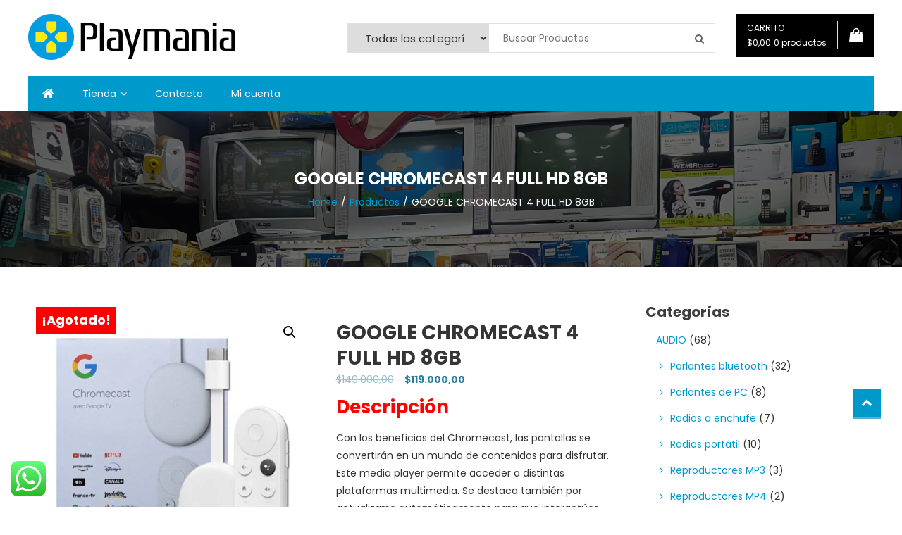

--- FILE ---
content_type: text/html; charset=UTF-8
request_url: https://playmania438.com.ar/product/google-chromecast-4/
body_size: 28953
content:
<!doctype html>
<html lang="es-AR">
<head>
	<meta charset="UTF-8">
	<meta name="viewport" content="width=device-width, initial-scale=1">
	<link rel="profile" href="https://gmpg.org/xfn/11">

		<script type="text/javascript">function theChampLoadEvent(e){var t=window.onload;if(typeof window.onload!="function"){window.onload=e}else{window.onload=function(){t();e()}}}</script>
		<script type="text/javascript">var theChampDefaultLang = 'es_AR', theChampCloseIconPath = 'https://playmania438.com.ar/wp-content/plugins/super-socializer/images/close.png';</script>
		<script>var theChampSiteUrl = 'https://playmania438.com.ar', theChampVerified = 0, theChampEmailPopup = 0, heateorSsMoreSharePopupSearchText = 'Search';</script>
			<script> var theChampFBKey = '', theChampFBLang = 'es_AR', theChampFbLikeMycred = 0, theChampSsga = 0, theChampCommentNotification = 0, theChampHeateorFcmRecentComments = 0, theChampFbIosLogin = 0; </script>
				<script> var theChampSharingAjaxUrl = 'https://playmania438.com.ar/wp-admin/admin-ajax.php', heateorSsFbMessengerAPI = 'https://www.facebook.com/dialog/send?app_id=595489497242932&display=popup&link=%encoded_post_url%&redirect_uri=%encoded_post_url%',heateorSsWhatsappShareAPI = 'web', heateorSsUrlCountFetched = [], heateorSsSharesText = 'Shares', heateorSsShareText = 'Share', theChampPluginIconPath = 'https://playmania438.com.ar/wp-content/plugins/super-socializer/images/logo.png', theChampSaveSharesLocally = 0, theChampHorizontalSharingCountEnable = 0, theChampVerticalSharingCountEnable = 0, theChampSharingOffset = -10, theChampCounterOffset = -10, theChampMobileStickySharingEnabled = 0, heateorSsCopyLinkMessage = "Link copied.";
		var heateorSsHorSharingShortUrl = "https://playmania438.com.ar/product/google-chromecast-4/";var heateorSsVerticalSharingShortUrl = "https://playmania438.com.ar/product/google-chromecast-4/";		</script>
			<style type="text/css">
						.the_champ_button_instagram span.the_champ_svg,a.the_champ_instagram span.the_champ_svg{background:radial-gradient(circle at 30% 107%,#fdf497 0,#fdf497 5%,#fd5949 45%,#d6249f 60%,#285aeb 90%)}
					.the_champ_horizontal_sharing .the_champ_svg,.heateor_ss_standard_follow_icons_container .the_champ_svg{
					color: #fff;
				border-width: 0px;
		border-style: solid;
		border-color: transparent;
	}
		.the_champ_horizontal_sharing .theChampTCBackground{
		color:#666;
	}
		.the_champ_horizontal_sharing span.the_champ_svg:hover,.heateor_ss_standard_follow_icons_container span.the_champ_svg:hover{
				border-color: transparent;
	}
		.the_champ_vertical_sharing span.the_champ_svg,.heateor_ss_floating_follow_icons_container span.the_champ_svg{
					color: #fff;
				border-width: 0px;
		border-style: solid;
		border-color: transparent;
	}
		.the_champ_vertical_sharing .theChampTCBackground{
		color:#666;
	}
		.the_champ_vertical_sharing span.the_champ_svg:hover,.heateor_ss_floating_follow_icons_container span.the_champ_svg:hover{
						border-color: transparent;
		}
	@media screen and (max-width:783px){.the_champ_vertical_sharing{display:none!important}}</style>
	<meta name='robots' content='index, follow, max-image-preview:large, max-snippet:-1, max-video-preview:-1' />
	<style>img:is([sizes="auto" i], [sizes^="auto," i]) { contain-intrinsic-size: 3000px 1500px }</style>
	
	<!-- This site is optimized with the Yoast SEO plugin v25.4 - https://yoast.com/wordpress/plugins/seo/ -->
	<title>GOOGLE CHROMECAST 4 FULL HD 8GB - PlayMania438</title>
	<meta name="description" content="google chromecast 4" />
	<link rel="canonical" href="https://playmania438.com.ar/product/google-chromecast-4/" />
	<meta property="og:locale" content="es_ES" />
	<meta property="og:type" content="article" />
	<meta property="og:title" content="GOOGLE CHROMECAST 4 FULL HD 8GB - PlayMania438" />
	<meta property="og:description" content="google chromecast 4" />
	<meta property="og:url" content="https://playmania438.com.ar/product/google-chromecast-4/" />
	<meta property="og:site_name" content="PlayMania438" />
	<meta property="article:publisher" content="https://www.facebook.com/playmania438/" />
	<meta property="article:modified_time" content="2025-07-08T15:05:03+00:00" />
	<meta property="og:image" content="https://playmania438.com.ar/wp-content/uploads/2022/08/115893484_1.jpg" />
	<meta property="og:image:width" content="800" />
	<meta property="og:image:height" content="800" />
	<meta property="og:image:type" content="image/jpeg" />
	<meta name="twitter:card" content="summary_large_image" />
	<script type="application/ld+json" class="yoast-schema-graph">{"@context":"https://schema.org","@graph":[{"@type":"WebPage","@id":"https://playmania438.com.ar/product/google-chromecast-4/","url":"https://playmania438.com.ar/product/google-chromecast-4/","name":"GOOGLE CHROMECAST 4 FULL HD 8GB - PlayMania438","isPartOf":{"@id":"https://playmania438.com.ar/#website"},"primaryImageOfPage":{"@id":"https://playmania438.com.ar/product/google-chromecast-4/#primaryimage"},"image":{"@id":"https://playmania438.com.ar/product/google-chromecast-4/#primaryimage"},"thumbnailUrl":"https://playmania438.com.ar/wp-content/uploads/2022/08/115893484_1.jpg","datePublished":"2022-08-23T18:38:04+00:00","dateModified":"2025-07-08T15:05:03+00:00","description":"google chromecast 4","breadcrumb":{"@id":"https://playmania438.com.ar/product/google-chromecast-4/#breadcrumb"},"inLanguage":"es-AR","potentialAction":[{"@type":"ReadAction","target":["https://playmania438.com.ar/product/google-chromecast-4/"]}]},{"@type":"ImageObject","inLanguage":"es-AR","@id":"https://playmania438.com.ar/product/google-chromecast-4/#primaryimage","url":"https://playmania438.com.ar/wp-content/uploads/2022/08/115893484_1.jpg","contentUrl":"https://playmania438.com.ar/wp-content/uploads/2022/08/115893484_1.jpg","width":800,"height":800},{"@type":"BreadcrumbList","@id":"https://playmania438.com.ar/product/google-chromecast-4/#breadcrumb","itemListElement":[{"@type":"ListItem","position":1,"name":"Inicio","item":"https://playmania438.com.ar/"},{"@type":"ListItem","position":2,"name":"Tienda","item":"https://playmania438.com.ar/tienda/"},{"@type":"ListItem","position":3,"name":"GOOGLE CHROMECAST 4 FULL HD 8GB"}]},{"@type":"WebSite","@id":"https://playmania438.com.ar/#website","url":"https://playmania438.com.ar/","name":"PlayMania438","description":"","publisher":{"@id":"https://playmania438.com.ar/#organization"},"potentialAction":[{"@type":"SearchAction","target":{"@type":"EntryPoint","urlTemplate":"https://playmania438.com.ar/?s={search_term_string}"},"query-input":{"@type":"PropertyValueSpecification","valueRequired":true,"valueName":"search_term_string"}}],"inLanguage":"es-AR"},{"@type":"Organization","@id":"https://playmania438.com.ar/#organization","name":"Playmania Videojuegos","url":"https://playmania438.com.ar/","logo":{"@type":"ImageObject","inLanguage":"es-AR","@id":"https://playmania438.com.ar/#/schema/logo/image/","url":"https://playmania438.com.ar/wp-content/uploads/2019/05/logo.png","contentUrl":"https://playmania438.com.ar/wp-content/uploads/2019/05/logo.png","width":488,"height":488,"caption":"Playmania Videojuegos"},"image":{"@id":"https://playmania438.com.ar/#/schema/logo/image/"},"sameAs":["https://www.facebook.com/playmania438/","https://www.instagram.com/playmania11/"]}]}</script>
	<!-- / Yoast SEO plugin. -->


<link rel='dns-prefetch' href='//fonts.googleapis.com' />
<link rel="alternate" type="application/rss+xml" title="PlayMania438 &raquo; Feed" href="https://playmania438.com.ar/feed/" />
<link rel="alternate" type="application/rss+xml" title="PlayMania438 &raquo; RSS de los comentarios" href="https://playmania438.com.ar/comments/feed/" />
		<!-- This site uses the Google Analytics by ExactMetrics plugin v8.6.2 - Using Analytics tracking - https://www.exactmetrics.com/ -->
		<!-- Nota: ExactMetrics no está actualmente configurado en este sitio. El dueño del sitio necesita identificarse usando su cuenta de Google Analytics en el panel de ajustes de ExactMetrics. -->
					<!-- No tracking code set -->
				<!-- / Google Analytics by ExactMetrics -->
		<script type="text/javascript">
/* <![CDATA[ */
window._wpemojiSettings = {"baseUrl":"https:\/\/s.w.org\/images\/core\/emoji\/16.0.1\/72x72\/","ext":".png","svgUrl":"https:\/\/s.w.org\/images\/core\/emoji\/16.0.1\/svg\/","svgExt":".svg","source":{"concatemoji":"https:\/\/playmania438.com.ar\/wp-includes\/js\/wp-emoji-release.min.js?ver=6.8.3"}};
/*! This file is auto-generated */
!function(s,n){var o,i,e;function c(e){try{var t={supportTests:e,timestamp:(new Date).valueOf()};sessionStorage.setItem(o,JSON.stringify(t))}catch(e){}}function p(e,t,n){e.clearRect(0,0,e.canvas.width,e.canvas.height),e.fillText(t,0,0);var t=new Uint32Array(e.getImageData(0,0,e.canvas.width,e.canvas.height).data),a=(e.clearRect(0,0,e.canvas.width,e.canvas.height),e.fillText(n,0,0),new Uint32Array(e.getImageData(0,0,e.canvas.width,e.canvas.height).data));return t.every(function(e,t){return e===a[t]})}function u(e,t){e.clearRect(0,0,e.canvas.width,e.canvas.height),e.fillText(t,0,0);for(var n=e.getImageData(16,16,1,1),a=0;a<n.data.length;a++)if(0!==n.data[a])return!1;return!0}function f(e,t,n,a){switch(t){case"flag":return n(e,"\ud83c\udff3\ufe0f\u200d\u26a7\ufe0f","\ud83c\udff3\ufe0f\u200b\u26a7\ufe0f")?!1:!n(e,"\ud83c\udde8\ud83c\uddf6","\ud83c\udde8\u200b\ud83c\uddf6")&&!n(e,"\ud83c\udff4\udb40\udc67\udb40\udc62\udb40\udc65\udb40\udc6e\udb40\udc67\udb40\udc7f","\ud83c\udff4\u200b\udb40\udc67\u200b\udb40\udc62\u200b\udb40\udc65\u200b\udb40\udc6e\u200b\udb40\udc67\u200b\udb40\udc7f");case"emoji":return!a(e,"\ud83e\udedf")}return!1}function g(e,t,n,a){var r="undefined"!=typeof WorkerGlobalScope&&self instanceof WorkerGlobalScope?new OffscreenCanvas(300,150):s.createElement("canvas"),o=r.getContext("2d",{willReadFrequently:!0}),i=(o.textBaseline="top",o.font="600 32px Arial",{});return e.forEach(function(e){i[e]=t(o,e,n,a)}),i}function t(e){var t=s.createElement("script");t.src=e,t.defer=!0,s.head.appendChild(t)}"undefined"!=typeof Promise&&(o="wpEmojiSettingsSupports",i=["flag","emoji"],n.supports={everything:!0,everythingExceptFlag:!0},e=new Promise(function(e){s.addEventListener("DOMContentLoaded",e,{once:!0})}),new Promise(function(t){var n=function(){try{var e=JSON.parse(sessionStorage.getItem(o));if("object"==typeof e&&"number"==typeof e.timestamp&&(new Date).valueOf()<e.timestamp+604800&&"object"==typeof e.supportTests)return e.supportTests}catch(e){}return null}();if(!n){if("undefined"!=typeof Worker&&"undefined"!=typeof OffscreenCanvas&&"undefined"!=typeof URL&&URL.createObjectURL&&"undefined"!=typeof Blob)try{var e="postMessage("+g.toString()+"("+[JSON.stringify(i),f.toString(),p.toString(),u.toString()].join(",")+"));",a=new Blob([e],{type:"text/javascript"}),r=new Worker(URL.createObjectURL(a),{name:"wpTestEmojiSupports"});return void(r.onmessage=function(e){c(n=e.data),r.terminate(),t(n)})}catch(e){}c(n=g(i,f,p,u))}t(n)}).then(function(e){for(var t in e)n.supports[t]=e[t],n.supports.everything=n.supports.everything&&n.supports[t],"flag"!==t&&(n.supports.everythingExceptFlag=n.supports.everythingExceptFlag&&n.supports[t]);n.supports.everythingExceptFlag=n.supports.everythingExceptFlag&&!n.supports.flag,n.DOMReady=!1,n.readyCallback=function(){n.DOMReady=!0}}).then(function(){return e}).then(function(){var e;n.supports.everything||(n.readyCallback(),(e=n.source||{}).concatemoji?t(e.concatemoji):e.wpemoji&&e.twemoji&&(t(e.twemoji),t(e.wpemoji)))}))}((window,document),window._wpemojiSettings);
/* ]]> */
</script>

<link rel='stylesheet' id='dashicons-css' href='https://playmania438.com.ar/wp-includes/css/dashicons.min.css?ver=6.8.3' type='text/css' media='all' />
<link rel='stylesheet' id='theme-my-login-css' href='https://playmania438.com.ar/wp-content/plugins/theme-my-login/theme-my-login.css?ver=6.4.16' type='text/css' media='all' />
<link rel='stylesheet' id='woosb-blocks-css' href='https://playmania438.com.ar/wp-content/plugins/woo-product-bundle/assets/css/blocks.css?ver=8.3.0' type='text/css' media='all' />
<link rel='stylesheet' id='ht_ctc_main_css-css' href='https://playmania438.com.ar/wp-content/plugins/click-to-chat-for-whatsapp/new/inc/assets/css/main.css?ver=4.25' type='text/css' media='all' />
<style id='wp-emoji-styles-inline-css' type='text/css'>

	img.wp-smiley, img.emoji {
		display: inline !important;
		border: none !important;
		box-shadow: none !important;
		height: 1em !important;
		width: 1em !important;
		margin: 0 0.07em !important;
		vertical-align: -0.1em !important;
		background: none !important;
		padding: 0 !important;
	}
</style>
<link rel='stylesheet' id='wp-block-library-css' href='https://playmania438.com.ar/wp-includes/css/dist/block-library/style.min.css?ver=6.8.3' type='text/css' media='all' />
<style id='classic-theme-styles-inline-css' type='text/css'>
/*! This file is auto-generated */
.wp-block-button__link{color:#fff;background-color:#32373c;border-radius:9999px;box-shadow:none;text-decoration:none;padding:calc(.667em + 2px) calc(1.333em + 2px);font-size:1.125em}.wp-block-file__button{background:#32373c;color:#fff;text-decoration:none}
</style>
<style id='global-styles-inline-css' type='text/css'>
:root{--wp--preset--aspect-ratio--square: 1;--wp--preset--aspect-ratio--4-3: 4/3;--wp--preset--aspect-ratio--3-4: 3/4;--wp--preset--aspect-ratio--3-2: 3/2;--wp--preset--aspect-ratio--2-3: 2/3;--wp--preset--aspect-ratio--16-9: 16/9;--wp--preset--aspect-ratio--9-16: 9/16;--wp--preset--color--black: #000000;--wp--preset--color--cyan-bluish-gray: #abb8c3;--wp--preset--color--white: #ffffff;--wp--preset--color--pale-pink: #f78da7;--wp--preset--color--vivid-red: #cf2e2e;--wp--preset--color--luminous-vivid-orange: #ff6900;--wp--preset--color--luminous-vivid-amber: #fcb900;--wp--preset--color--light-green-cyan: #7bdcb5;--wp--preset--color--vivid-green-cyan: #00d084;--wp--preset--color--pale-cyan-blue: #8ed1fc;--wp--preset--color--vivid-cyan-blue: #0693e3;--wp--preset--color--vivid-purple: #9b51e0;--wp--preset--gradient--vivid-cyan-blue-to-vivid-purple: linear-gradient(135deg,rgba(6,147,227,1) 0%,rgb(155,81,224) 100%);--wp--preset--gradient--light-green-cyan-to-vivid-green-cyan: linear-gradient(135deg,rgb(122,220,180) 0%,rgb(0,208,130) 100%);--wp--preset--gradient--luminous-vivid-amber-to-luminous-vivid-orange: linear-gradient(135deg,rgba(252,185,0,1) 0%,rgba(255,105,0,1) 100%);--wp--preset--gradient--luminous-vivid-orange-to-vivid-red: linear-gradient(135deg,rgba(255,105,0,1) 0%,rgb(207,46,46) 100%);--wp--preset--gradient--very-light-gray-to-cyan-bluish-gray: linear-gradient(135deg,rgb(238,238,238) 0%,rgb(169,184,195) 100%);--wp--preset--gradient--cool-to-warm-spectrum: linear-gradient(135deg,rgb(74,234,220) 0%,rgb(151,120,209) 20%,rgb(207,42,186) 40%,rgb(238,44,130) 60%,rgb(251,105,98) 80%,rgb(254,248,76) 100%);--wp--preset--gradient--blush-light-purple: linear-gradient(135deg,rgb(255,206,236) 0%,rgb(152,150,240) 100%);--wp--preset--gradient--blush-bordeaux: linear-gradient(135deg,rgb(254,205,165) 0%,rgb(254,45,45) 50%,rgb(107,0,62) 100%);--wp--preset--gradient--luminous-dusk: linear-gradient(135deg,rgb(255,203,112) 0%,rgb(199,81,192) 50%,rgb(65,88,208) 100%);--wp--preset--gradient--pale-ocean: linear-gradient(135deg,rgb(255,245,203) 0%,rgb(182,227,212) 50%,rgb(51,167,181) 100%);--wp--preset--gradient--electric-grass: linear-gradient(135deg,rgb(202,248,128) 0%,rgb(113,206,126) 100%);--wp--preset--gradient--midnight: linear-gradient(135deg,rgb(2,3,129) 0%,rgb(40,116,252) 100%);--wp--preset--font-size--small: 13px;--wp--preset--font-size--medium: 20px;--wp--preset--font-size--large: 36px;--wp--preset--font-size--x-large: 42px;--wp--preset--spacing--20: 0.44rem;--wp--preset--spacing--30: 0.67rem;--wp--preset--spacing--40: 1rem;--wp--preset--spacing--50: 1.5rem;--wp--preset--spacing--60: 2.25rem;--wp--preset--spacing--70: 3.38rem;--wp--preset--spacing--80: 5.06rem;--wp--preset--shadow--natural: 6px 6px 9px rgba(0, 0, 0, 0.2);--wp--preset--shadow--deep: 12px 12px 50px rgba(0, 0, 0, 0.4);--wp--preset--shadow--sharp: 6px 6px 0px rgba(0, 0, 0, 0.2);--wp--preset--shadow--outlined: 6px 6px 0px -3px rgba(255, 255, 255, 1), 6px 6px rgba(0, 0, 0, 1);--wp--preset--shadow--crisp: 6px 6px 0px rgba(0, 0, 0, 1);}:where(.is-layout-flex){gap: 0.5em;}:where(.is-layout-grid){gap: 0.5em;}body .is-layout-flex{display: flex;}.is-layout-flex{flex-wrap: wrap;align-items: center;}.is-layout-flex > :is(*, div){margin: 0;}body .is-layout-grid{display: grid;}.is-layout-grid > :is(*, div){margin: 0;}:where(.wp-block-columns.is-layout-flex){gap: 2em;}:where(.wp-block-columns.is-layout-grid){gap: 2em;}:where(.wp-block-post-template.is-layout-flex){gap: 1.25em;}:where(.wp-block-post-template.is-layout-grid){gap: 1.25em;}.has-black-color{color: var(--wp--preset--color--black) !important;}.has-cyan-bluish-gray-color{color: var(--wp--preset--color--cyan-bluish-gray) !important;}.has-white-color{color: var(--wp--preset--color--white) !important;}.has-pale-pink-color{color: var(--wp--preset--color--pale-pink) !important;}.has-vivid-red-color{color: var(--wp--preset--color--vivid-red) !important;}.has-luminous-vivid-orange-color{color: var(--wp--preset--color--luminous-vivid-orange) !important;}.has-luminous-vivid-amber-color{color: var(--wp--preset--color--luminous-vivid-amber) !important;}.has-light-green-cyan-color{color: var(--wp--preset--color--light-green-cyan) !important;}.has-vivid-green-cyan-color{color: var(--wp--preset--color--vivid-green-cyan) !important;}.has-pale-cyan-blue-color{color: var(--wp--preset--color--pale-cyan-blue) !important;}.has-vivid-cyan-blue-color{color: var(--wp--preset--color--vivid-cyan-blue) !important;}.has-vivid-purple-color{color: var(--wp--preset--color--vivid-purple) !important;}.has-black-background-color{background-color: var(--wp--preset--color--black) !important;}.has-cyan-bluish-gray-background-color{background-color: var(--wp--preset--color--cyan-bluish-gray) !important;}.has-white-background-color{background-color: var(--wp--preset--color--white) !important;}.has-pale-pink-background-color{background-color: var(--wp--preset--color--pale-pink) !important;}.has-vivid-red-background-color{background-color: var(--wp--preset--color--vivid-red) !important;}.has-luminous-vivid-orange-background-color{background-color: var(--wp--preset--color--luminous-vivid-orange) !important;}.has-luminous-vivid-amber-background-color{background-color: var(--wp--preset--color--luminous-vivid-amber) !important;}.has-light-green-cyan-background-color{background-color: var(--wp--preset--color--light-green-cyan) !important;}.has-vivid-green-cyan-background-color{background-color: var(--wp--preset--color--vivid-green-cyan) !important;}.has-pale-cyan-blue-background-color{background-color: var(--wp--preset--color--pale-cyan-blue) !important;}.has-vivid-cyan-blue-background-color{background-color: var(--wp--preset--color--vivid-cyan-blue) !important;}.has-vivid-purple-background-color{background-color: var(--wp--preset--color--vivid-purple) !important;}.has-black-border-color{border-color: var(--wp--preset--color--black) !important;}.has-cyan-bluish-gray-border-color{border-color: var(--wp--preset--color--cyan-bluish-gray) !important;}.has-white-border-color{border-color: var(--wp--preset--color--white) !important;}.has-pale-pink-border-color{border-color: var(--wp--preset--color--pale-pink) !important;}.has-vivid-red-border-color{border-color: var(--wp--preset--color--vivid-red) !important;}.has-luminous-vivid-orange-border-color{border-color: var(--wp--preset--color--luminous-vivid-orange) !important;}.has-luminous-vivid-amber-border-color{border-color: var(--wp--preset--color--luminous-vivid-amber) !important;}.has-light-green-cyan-border-color{border-color: var(--wp--preset--color--light-green-cyan) !important;}.has-vivid-green-cyan-border-color{border-color: var(--wp--preset--color--vivid-green-cyan) !important;}.has-pale-cyan-blue-border-color{border-color: var(--wp--preset--color--pale-cyan-blue) !important;}.has-vivid-cyan-blue-border-color{border-color: var(--wp--preset--color--vivid-cyan-blue) !important;}.has-vivid-purple-border-color{border-color: var(--wp--preset--color--vivid-purple) !important;}.has-vivid-cyan-blue-to-vivid-purple-gradient-background{background: var(--wp--preset--gradient--vivid-cyan-blue-to-vivid-purple) !important;}.has-light-green-cyan-to-vivid-green-cyan-gradient-background{background: var(--wp--preset--gradient--light-green-cyan-to-vivid-green-cyan) !important;}.has-luminous-vivid-amber-to-luminous-vivid-orange-gradient-background{background: var(--wp--preset--gradient--luminous-vivid-amber-to-luminous-vivid-orange) !important;}.has-luminous-vivid-orange-to-vivid-red-gradient-background{background: var(--wp--preset--gradient--luminous-vivid-orange-to-vivid-red) !important;}.has-very-light-gray-to-cyan-bluish-gray-gradient-background{background: var(--wp--preset--gradient--very-light-gray-to-cyan-bluish-gray) !important;}.has-cool-to-warm-spectrum-gradient-background{background: var(--wp--preset--gradient--cool-to-warm-spectrum) !important;}.has-blush-light-purple-gradient-background{background: var(--wp--preset--gradient--blush-light-purple) !important;}.has-blush-bordeaux-gradient-background{background: var(--wp--preset--gradient--blush-bordeaux) !important;}.has-luminous-dusk-gradient-background{background: var(--wp--preset--gradient--luminous-dusk) !important;}.has-pale-ocean-gradient-background{background: var(--wp--preset--gradient--pale-ocean) !important;}.has-electric-grass-gradient-background{background: var(--wp--preset--gradient--electric-grass) !important;}.has-midnight-gradient-background{background: var(--wp--preset--gradient--midnight) !important;}.has-small-font-size{font-size: var(--wp--preset--font-size--small) !important;}.has-medium-font-size{font-size: var(--wp--preset--font-size--medium) !important;}.has-large-font-size{font-size: var(--wp--preset--font-size--large) !important;}.has-x-large-font-size{font-size: var(--wp--preset--font-size--x-large) !important;}
:where(.wp-block-post-template.is-layout-flex){gap: 1.25em;}:where(.wp-block-post-template.is-layout-grid){gap: 1.25em;}
:where(.wp-block-columns.is-layout-flex){gap: 2em;}:where(.wp-block-columns.is-layout-grid){gap: 2em;}
:root :where(.wp-block-pullquote){font-size: 1.5em;line-height: 1.6;}
</style>
<link rel='stylesheet' id='flat-preloader-css' href='https://playmania438.com.ar/wp-content/plugins/flat-preloader/assets/css/flat-preloader-public.css?ver=1.16.0' type='text/css' media='all' />
<link rel='stylesheet' id='wcsob-css' href='https://playmania438.com.ar/wp-content/plugins/sold-out-badge-for-woocommerce//style.css?ver=6.8.3' type='text/css' media='all' />
<style id='wcsob-inline-css' type='text/css'>
.wcsob_soldout { color: #ffffff;background: #FF0000;font-size: 18px;padding-top: 3px;padding-right: 8px;padding-bottom: 3px;padding-left: 8px;font-weight: bold;width: auto;height: auto;border-radius: 0px;z-index: 9998;text-align: center;position: absolute;top: 6px;right: auto;bottom: auto;left: 6px; }.single-product .wcsob_soldout { top: 6px;right: auto;bottom: auto;left: 6px; }
</style>
<link rel='stylesheet' id='photoswipe-css' href='https://playmania438.com.ar/wp-content/plugins/woocommerce/assets/css/photoswipe/photoswipe.min.css?ver=9.9.6' type='text/css' media='all' />
<link rel='stylesheet' id='photoswipe-default-skin-css' href='https://playmania438.com.ar/wp-content/plugins/woocommerce/assets/css/photoswipe/default-skin/default-skin.min.css?ver=9.9.6' type='text/css' media='all' />
<link rel='stylesheet' id='woocommerce-layout-css' href='https://playmania438.com.ar/wp-content/plugins/woocommerce/assets/css/woocommerce-layout.css?ver=9.9.6' type='text/css' media='all' />
<link rel='stylesheet' id='woocommerce-smallscreen-css' href='https://playmania438.com.ar/wp-content/plugins/woocommerce/assets/css/woocommerce-smallscreen.css?ver=9.9.6' type='text/css' media='only screen and (max-width: 768px)' />
<link rel='stylesheet' id='woocommerce-general-css' href='https://playmania438.com.ar/wp-content/plugins/woocommerce/assets/css/woocommerce.css?ver=9.9.6' type='text/css' media='all' />
<style id='woocommerce-inline-inline-css' type='text/css'>
.woocommerce form .form-row .required { visibility: visible; }
</style>
<link rel='stylesheet' id='brands-styles-css' href='https://playmania438.com.ar/wp-content/plugins/woocommerce/assets/css/brands.css?ver=9.9.6' type='text/css' media='all' />
<link rel='stylesheet' id='woosb-frontend-css' href='https://playmania438.com.ar/wp-content/plugins/woo-product-bundle/assets/css/frontend.css?ver=8.3.0' type='text/css' media='all' />
<link rel='stylesheet' id='lightslider-styles-css' href='https://playmania438.com.ar/wp-content/themes/easy-store/assets/library/lightslider/css/lightslider.css?ver=1.1.6' type='text/css' media='all' />
<link rel='stylesheet' id='custom-scrollbar-styles-css' href='https://playmania438.com.ar/wp-content/themes/easy-store/assets/library/custom-scrollbar/jquery.mCustomScrollbar.min.css?ver=1.0.0' type='text/css' media='all' />
<link rel='stylesheet' id='font-awesome-css' href='https://playmania438.com.ar/wp-content/themes/easy-store/assets/library/font-awesome/css/font-awesome.min.css?ver=4.7.0' type='text/css' media='all' />
<link rel='stylesheet' id='chld_thm_cfg_parent-css' href='https://playmania438.com.ar/wp-content/themes/easy-store/style.css?ver=6.8.3' type='text/css' media='all' />
<link rel='stylesheet' id='easy-store-fonts-css' href='https://fonts.googleapis.com/css?family=Poppins%3A400%2C700%2C900&#038;subset=latin%2Clatin-ext' type='text/css' media='all' />
<link rel='stylesheet' id='easy-store-style-css' href='https://playmania438.com.ar/wp-content/themes/easy-store-child/style.css?ver=1.0.13.1559621645' type='text/css' media='all' />
<link rel='stylesheet' id='easy-store-responsive-style-css' href='https://playmania438.com.ar/wp-content/themes/easy-store/assets/css/es-responsive.css?ver=1.0.0' type='text/css' media='all' />
<link rel='stylesheet' id='easy-store-woocommerce-style-css' href='https://playmania438.com.ar/wp-content/themes/easy-store/woocommerce.css?ver=6.8.3' type='text/css' media='all' />
<style id='easy-store-woocommerce-style-inline-css' type='text/css'>
@font-face {
				font-family: "star";
				src: url("https://playmania438.com.ar/wp-content/plugins/woocommerce/assets/fonts/star.eot");
				src: url("https://playmania438.com.ar/wp-content/plugins/woocommerce/assets/fonts/star.eot?#iefix") format("embedded-opentype"),
					url("https://playmania438.com.ar/wp-content/plugins/woocommerce/assets/fonts/star.woff") format("woff"),
					url("https://playmania438.com.ar/wp-content/plugins/woocommerce/assets/fonts/star.ttf") format("truetype"),
					url("https://playmania438.com.ar/wp-content/plugins/woocommerce/assets/fonts/star.svg#star") format("svg");
				font-weight: normal;
				font-style: normal;
			}
</style>
<link rel='stylesheet' id='the_champ_frontend_css-css' href='https://playmania438.com.ar/wp-content/plugins/super-socializer/css/front.css?ver=7.14.3' type='text/css' media='all' />
<link rel='stylesheet' id='shiftnav-css' href='https://playmania438.com.ar/wp-content/plugins/shiftnav-responsive-mobile-menu/assets/css/shiftnav.min.css?ver=1.8.1' type='text/css' media='all' />
<link rel='stylesheet' id='shiftnav-font-awesome-css' href='https://playmania438.com.ar/wp-content/plugins/shiftnav-responsive-mobile-menu/assets/css/fontawesome/css/font-awesome.min.css?ver=1.8.1' type='text/css' media='all' />
<link rel='stylesheet' id='shiftnav-standard-dark-css' href='https://playmania438.com.ar/wp-content/plugins/shiftnav-responsive-mobile-menu/assets/css/skins/standard-dark.css?ver=1.8.1' type='text/css' media='all' />
<link rel='stylesheet' id='call-now-button-modern-style-css' href='https://playmania438.com.ar/wp-content/plugins/call-now-button/resources/style/modern.css?ver=1.5.1' type='text/css' media='all' />
<script type="text/javascript" src="https://playmania438.com.ar/wp-includes/js/jquery/jquery.min.js?ver=3.7.1" id="jquery-core-js"></script>
<script type="text/javascript" src="https://playmania438.com.ar/wp-includes/js/jquery/jquery-migrate.min.js?ver=3.4.1" id="jquery-migrate-js"></script>
<script type="text/javascript" src="https://playmania438.com.ar/wp-content/plugins/woocommerce/assets/js/jquery-blockui/jquery.blockUI.min.js?ver=2.7.0-wc.9.9.6" id="jquery-blockui-js" defer="defer" data-wp-strategy="defer"></script>
<script type="text/javascript" id="wc-add-to-cart-js-extra">
/* <![CDATA[ */
var wc_add_to_cart_params = {"ajax_url":"\/wp-admin\/admin-ajax.php","wc_ajax_url":"\/?wc-ajax=%%endpoint%%","i18n_view_cart":"Ver carrito","cart_url":"https:\/\/playmania438.com.ar\/carrito\/","is_cart":"","cart_redirect_after_add":"no"};
/* ]]> */
</script>
<script type="text/javascript" src="https://playmania438.com.ar/wp-content/plugins/woocommerce/assets/js/frontend/add-to-cart.min.js?ver=9.9.6" id="wc-add-to-cart-js" defer="defer" data-wp-strategy="defer"></script>
<script type="text/javascript" src="https://playmania438.com.ar/wp-content/plugins/woocommerce/assets/js/zoom/jquery.zoom.min.js?ver=1.7.21-wc.9.9.6" id="zoom-js" defer="defer" data-wp-strategy="defer"></script>
<script type="text/javascript" src="https://playmania438.com.ar/wp-content/plugins/woocommerce/assets/js/flexslider/jquery.flexslider.min.js?ver=2.7.2-wc.9.9.6" id="flexslider-js" defer="defer" data-wp-strategy="defer"></script>
<script type="text/javascript" src="https://playmania438.com.ar/wp-content/plugins/woocommerce/assets/js/photoswipe/photoswipe.min.js?ver=4.1.1-wc.9.9.6" id="photoswipe-js" defer="defer" data-wp-strategy="defer"></script>
<script type="text/javascript" src="https://playmania438.com.ar/wp-content/plugins/woocommerce/assets/js/photoswipe/photoswipe-ui-default.min.js?ver=4.1.1-wc.9.9.6" id="photoswipe-ui-default-js" defer="defer" data-wp-strategy="defer"></script>
<script type="text/javascript" id="wc-single-product-js-extra">
/* <![CDATA[ */
var wc_single_product_params = {"i18n_required_rating_text":"Por favor selecciona una puntuaci\u00f3n","i18n_rating_options":["1 de 5 estrellas","2 de 5 estrellas","3 de 5 estrellas","4 de 5 estrellas","5 de 5 estrellas"],"i18n_product_gallery_trigger_text":"View full-screen image gallery","review_rating_required":"yes","flexslider":{"rtl":false,"animation":"slide","smoothHeight":true,"directionNav":false,"controlNav":"thumbnails","slideshow":false,"animationSpeed":500,"animationLoop":false,"allowOneSlide":false},"zoom_enabled":"1","zoom_options":[],"photoswipe_enabled":"1","photoswipe_options":{"shareEl":false,"closeOnScroll":false,"history":false,"hideAnimationDuration":0,"showAnimationDuration":0},"flexslider_enabled":"1"};
/* ]]> */
</script>
<script type="text/javascript" src="https://playmania438.com.ar/wp-content/plugins/woocommerce/assets/js/frontend/single-product.min.js?ver=9.9.6" id="wc-single-product-js" defer="defer" data-wp-strategy="defer"></script>
<script type="text/javascript" src="https://playmania438.com.ar/wp-content/plugins/woocommerce/assets/js/js-cookie/js.cookie.min.js?ver=2.1.4-wc.9.9.6" id="js-cookie-js" defer="defer" data-wp-strategy="defer"></script>
<script type="text/javascript" id="woocommerce-js-extra">
/* <![CDATA[ */
var woocommerce_params = {"ajax_url":"\/wp-admin\/admin-ajax.php","wc_ajax_url":"\/?wc-ajax=%%endpoint%%","i18n_password_show":"Mostrar contrase\u00f1a","i18n_password_hide":"Ocultar contrase\u00f1a"};
/* ]]> */
</script>
<script type="text/javascript" src="https://playmania438.com.ar/wp-content/plugins/woocommerce/assets/js/frontend/woocommerce.min.js?ver=9.9.6" id="woocommerce-js" defer="defer" data-wp-strategy="defer"></script>
<link rel="https://api.w.org/" href="https://playmania438.com.ar/wp-json/" /><link rel="alternate" title="JSON" type="application/json" href="https://playmania438.com.ar/wp-json/wp/v2/product/4010" /><link rel="EditURI" type="application/rsd+xml" title="RSD" href="https://playmania438.com.ar/xmlrpc.php?rsd" />
<meta name="generator" content="WordPress 6.8.3" />
<meta name="generator" content="WooCommerce 9.9.6" />
<link rel='shortlink' href='https://playmania438.com.ar/?p=4010' />
<link rel="alternate" title="oEmbed (JSON)" type="application/json+oembed" href="https://playmania438.com.ar/wp-json/oembed/1.0/embed?url=https%3A%2F%2Fplaymania438.com.ar%2Fproduct%2Fgoogle-chromecast-4%2F" />
<link rel="alternate" title="oEmbed (XML)" type="text/xml+oembed" href="https://playmania438.com.ar/wp-json/oembed/1.0/embed?url=https%3A%2F%2Fplaymania438.com.ar%2Fproduct%2Fgoogle-chromecast-4%2F&#038;format=xml" />

		<!-- ShiftNav CSS
	================================================================ -->
		<style type="text/css" id="shiftnav-dynamic-css">
				@media only screen and (min-width:751px){ #shiftnav-toggle-main, .shiftnav-toggle-mobile{ display:none; } .shiftnav-wrap { padding-top:0 !important; } }

/** ShiftNav Custom Tweaks (General Settings) **/
#shiftnav-toggle-main,
.shiftnav.shiftnav-nojs.shiftnav-skin-standard-dark ul.shiftnav-menu li.menu-item > .shiftnav-target:hover, .shiftnav.shiftnav-skin-standard-dark ul.shiftnav-menu li.menu-item.shiftnav-active > .shiftnav-target, .shiftnav.shiftnav-skin-standard-dark ul.shiftnav-menu li.menu-item.shiftnav-in-transition > .shiftnav-target, .shiftnav.shiftnav-skin-standard-dark ul.shiftnav-menu li.menu-item.current-menu-item > .shiftnav-target, .shiftnav.shiftnav-skin-standard-dark ul.shiftnav-menu > li.shiftnav-sub-accordion.current-menu-ancestor > .shiftnav-target, .shiftnav.shiftnav-skin-standard-dark ul.shiftnav-menu > li.shiftnav-sub-shift.current-menu-ancestor > .shiftnav-target, .shiftnav.shiftnav-skin-standard-dark ul.shiftnav-menu.shiftnav-active-highlight li.menu-item > .shiftnav-target:active, .shiftnav.shiftnav-skin-standard-dark ul.shiftnav-menu.shiftnav-active-on-hover li.menu-item > .shiftnav-target:hover {
 background-color: #0099cc;
}

.shiftnav-main-toggle-content.shiftnav-toggle-main-block a,
.shiftnav-menu-title.shiftnav-site-title a {
   font-size: 0px;
}

.shiftnav-main-toggle-content.shiftnav-toggle-main-block a::after {
    content: "Categorías";
    font-size: 17px;
}

.shiftnav-menu-title.shiftnav-site-title a::after {
    content: "Categorías";
    font-size: 35px;
}
/* Status: Loaded from Transient */
		</style>
		<!-- end ShiftNav CSS -->

		<noscript><style>.woocommerce-product-gallery{ opacity: 1 !important; }</style></noscript>
	<style type="text/css">.recentcomments a{display:inline !important;padding:0 !important;margin:0 !important;}</style>		<style type="text/css">
					.site-title,
			.site-description {
				position: absolute;
				clip: rect(1px, 1px, 1px, 1px);
			}
				</style>
		<link rel="icon" href="https://playmania438.com.ar/wp-content/uploads/2019/05/logo-100x100.png" sizes="32x32" />
<link rel="icon" href="https://playmania438.com.ar/wp-content/uploads/2019/05/logo-300x300.png" sizes="192x192" />
<link rel="apple-touch-icon" href="https://playmania438.com.ar/wp-content/uploads/2019/05/logo-300x300.png" />
<meta name="msapplication-TileImage" content="https://playmania438.com.ar/wp-content/uploads/2019/05/logo-300x300.png" />
	<div id="flat-preloader-overlay" class="fpo-default">
		
		<img src="https://playmania438.com.ar/wp-content/plugins/flat-preloader/assets/img/modern-flat/modern_flat (9).gif" alt="Flat Preloader Icon">
		<small></small>

			</div>
	<!--Easy Store CSS -->
<style type="text/css">
.edit-link .post-edit-link,.reply .comment-reply-link,.widget_search .search-submit,.widget_search .search-submit,.woocommerce .price-cart:after,.woocommerce ul.products li.product .price-cart .button:hover,.woocommerce .widget_price_filter .ui-slider .ui-slider-range,.woocommerce .widget_price_filter .ui-slider .ui-slider-handle,.woocommerce .widget_price_filter .price_slider_wrapper .ui-widget-content,.woocommerce #respond input#submit:hover,.woocommerce a.button:hover,.woocommerce button.button:hover,.woocommerce input.button:hover,.woocommerce #respond input#submit.alt:hover,.woocommerce a.button.alt:hover,.woocommerce button.button.alt:hover,.woocommerce input.button.alt:hover,.woocommerce .added_to_cart.wc-forward:hover,.woocommerce ul.products li.product .onsale,.woocommerce span.onsale,.woocommerce #respond input#submit.alt.disabled,.woocommerce #respond input#submit.alt.disabled:hover,.woocommerce #respond input#submit.alt:disabled,.woocommerce #respond input#submit.alt:disabled:hover,.woocommerce #respond input#submit.alt[disabled]:disabled,.woocommerce #respond input#submit.alt[disabled]:disabled:hover,.woocommerce a.button.alt.disabled,.woocommerce a.button.alt.disabled:hover,.woocommerce a.button.alt:disabled,.woocommerce a.button.alt:disabled:hover,.woocommerce a.button.alt[disabled]:disabled,.woocommerce a.button.alt[disabled]:disabled:hover,.woocommerce button.button.alt.disabled,.woocommerce button.button.alt.disabled:hover,.woocommerce button.button.alt:disabled,.woocommerce button.button.alt:disabled:hover,.woocommerce button.button.alt[disabled]:disabled,.woocommerce button.button.alt[disabled]:disabled:hover,.woocommerce input.button.alt.disabled,.woocommerce input.button.alt.disabled:hover,.woocommerce input.button.alt:disabled,.woocommerce input.button.alt:disabled:hover,.woocommerce input.button.alt[disabled]:disabled,.woocommerce input.button.alt[disabled]:disabled:hover,.woocommerce-info,.woocommerce-noreviews,p.no-comments,#masthead .site-header-cart .cart-con.tents:hover,.es-main-menu-wrapper .mt-container,#site-navigation ul.sub-menu,#site-navigation ul.children,.easy_store_slider .es-slide-btn a:hover,.woocommerce-active .es-product-buttons-wrap a:hover,.woocommerce-active ul.products li.product .button:hover,.easy_store_testimonials .es-single-wrap .image-holder::after,.easy_store_testimonials .lSSlideOuter .lSPager.lSpg >li:hover a,.easy_store_testimonials .lSSlideOuter .lSPager.lSpg >li.active a,.cta-btn-wrap a,.main-post-wrap .post-date-wrap,.list-posts-wrap .post-date-wrap,.entry-content-wrapper .post-date-wrap,.widget .tagcloud a:hover,#es-scrollup,.easy_store_social_media a,.is-sticky .es-main-menu-wrapper,#masthead .site-header-cart .cart-contents:hover,.woocommerce-store-notice.demo_store,.wp-block-search .wp-block-search__button:hover,.widget_tag_cloud .tagcloud a:hover,.widget.widget_tag_cloud a:hover{background:#0099cc}a,.entry-footer a:hover,.comment-author .fn .url:hover,.commentmetadata .comment-edit-link,#cancel-comment-reply-link,#cancel-comment-reply-link:before,.logged-in-as a,.widget a:hover,.widget a:hover::before,.widget li:hover::before,.woocommerce .woocommerce-message:before,.woocommerce div.product p.price ins,.woocommerce div.product span.price ins,.woocommerce div.product p.price del,.woocommerce .woocommerce-info:before,.woocommerce .star-rating span::before,.woocommerce-account .woocommerce .woocommerce-MyAccount-navigation ul a:hover,.woocommerce-account .woocommerce .woocommerce-MyAccount-navigation ul li.is-active a:hover,.es-top-header-wrap .item-icon,.promo-items-wrapper .item-icon-wrap,.main-post-wrap .blog-content-wrapper .news-title a:hover,.list-posts-wrap .blog-content-wrapper .news-title a:hover,.entry-content-wrapper .entry-title a:hover,.blog-content-wrapper .post-meta span:hover,.blog-content-wrapper .post-meta span a:hover,.entry-content-wrapper .post-meta span:hover,.entry-content-wrapper .post-meta span a:hover,#footer-navigation ul li a:hover,.custom-header .breadcrumb-trail.breadcrumbs ul li a,.es-product-title-wrap a:hover .woocommerce-loop-product__title,.woocommerce-account .woocommerce .woocommerce-MyAccount-navigation ul .is-active a,.loginout{color:#0099cc}.navigation .nav-links a,.bttn,button,input[type='button'],input[type='reset'],input[type='submit'],.widget_search .search-submit,.woocommerce form .form-row.woocommerce-validated .select2-container,.woocommerce form .form-row.woocommerce-validated input.input-text,.woocommerce form .form-row.woocommerce-validated select,.tagcloud a:hover,.widget_tag_cloud .tagcloud a:hover,.widget.widget_tag_cloud a:hover{border-color:#0099cc}.comment-list .comment-body{border-top-color:#0099cc}@media (max-width:768px){.es-main-menu-wrapper #site-navigation{background:#0099cc}}.navigation .nav-links a:hover,.bttn:hover,button,input[type='button']:hover,input[type='reset']:hover,input[type='submit']:hover,.home .es-home-icon a,.es-home-icon a:hover,#site-navigation ul li.current-menu-item>a,#site-navigation ul li:hover>a,#site-navigation ul li.current_page_ancestor>a,#site-navigation ul li.current_page_item>a,#site-navigation ul li.current-menu-ancestor>a,#site-navigation ul li.focus>a,.es-wishlist-btn,.es-slide-btn a,.es-slider-section .lSAction a:hover,.easy_store_featured_products .carousel-nav-action .carousel-controls:hover,.woocommerce span.onsale,.woocommerce ul.products li.product .onsale,.es-product-buttons-wrap a.add_to_wishlist:hover,.easy_store_call_to_action .cta-btn-wrap a:hover,.easy_store_social_media a:hover,.single-product .add_to_wishlist.single_add_to_wishlist,body:not(.woocommerce-block-theme-has-button-styles) .wc-block-components-button:not(.is-link):hover{background:#5bafcc}a:hover,a:focus,a:active,.woocommerce .price_label,.woocommerce.single-product div.product .price,.easy_store_advance_product_search .woocommerce-product-search .searchsubmit:hover,.price,.woocommerce ul.products li.product .price,.easy_store_categories_collection .es-coll-link,.easy_store_testimonials .es-single-wrap .post-author,.cta-content span,.custom-header .breadcrumb-trail.breadcrumbs ul li a:hover,.loginout:hover{color:#5bafcc}.navigation .nav-links a:hover,.bttn:hover,button,input[type='button']:hover,input[type='reset']:hover,input[type='submit']:hover,.easy_store_featured_products .carousel-nav-action .carousel-controls:hover{border-color:#5bafcc}@media (max-width:768px){.es-main-menu-wrapper .menu-toggle:hover{background:#5bafcc}}#es-scrollup{border-bottom-color:#5bafcc}
</style>				<style type="text/css" id="c4wp-checkout-css">
					.woocommerce-checkout .c4wp_captcha_field {
						margin-bottom: 10px;
						margin-top: 15px;
						position: relative;
						display: inline-block;
					}
				</style>
							<style type="text/css" id="c4wp-v3-lp-form-css">
				.login #login, .login #lostpasswordform {
					min-width: 350px !important;
				}
				.wpforms-field-c4wp iframe {
					width: 100% !important;
				}
			</style>
			</head>

<body class="wp-singular product-template-default single single-product postid-4010 wp-custom-logo wp-theme-easy-store wp-child-theme-easy-store-child theme-easy-store flat-preloader-active wcsob-outofstock-product woocommerce woocommerce-page woocommerce-no-js fullwidth-layout woocommerce-active">

	<!-- ShiftNav Main Toggle -->
	<div id="shiftnav-toggle-main" class="shiftnav-toggle-main-align-center shiftnav-toggle-style-full_bar shiftnav-togglebar-gap-auto shiftnav-toggle-edge-left shiftnav-toggle-icon-x"  		><button id="shiftnav-toggle-main-button" class="shiftnav-toggle shiftnav-toggle-shiftnav-main shiftnav-toggle-burger" tabindex="0" 	data-shiftnav-target="shiftnav-main"	aria-label="Toggle Menu"><i class="fa fa-bars"></i></button><div class="shiftnav-main-toggle-content shiftnav-toggle-main-block"><a href="https://playmania438.com.ar">PlayMania438</a></div></div>
	<!-- /#shiftnav-toggle-main -->

	<a class="skip-link screen-reader-text" href="#content">Skip to content</a>
	<div id="page" class="site">
	<header id="masthead" class="site-header"><div class="es-header-logo-wrapper es-clearfix"><div class="mt-container">			<div class="site-branding">
				<a href="https://playmania438.com.ar/" class="custom-logo-link" rel="home"><img width="294" height="65" src="https://playmania438.com.ar/wp-content/uploads/2022/09/logo2-1.png" class="custom-logo" alt="PlayMania438" decoding="async" /></a>					<p class="site-title"><a href="https://playmania438.com.ar/" rel="home">PlayMania438</a></p>
							</div><!-- .site-branding -->
	<div class="es-header-area-cart-wrapper"><section id="easy_store_advance_product_search-3" class="widget easy_store_advance_product_search">            <div class="es-advance-product-search-wrapper">
                <div class="advance-product-search">
                    <form role="search" method="get" class="woocommerce-product-search" action="https://playmania438.com.ar/">
                                                <select class="es-select-products" name="product_category">
                                <option value="">Todas las categorías</option>
                                                                    <option value="1175"  >CAMARAS DE SEGURIDAD</option>
                                                                    <option value="1166"  >CONVERSORES SMART TV</option>
                                                                    <option value="1308"  >JUGUETES</option>
                                                                    <option value="887"  >CARGADORES Y PILAS</option>
                                                                    <option value="1038"  >SMARTWATCH</option>
                                                                    <option value="883"  >SOPORTES</option>
                                                                    <option value="305"  >ELECTRODOMÉSTICOS</option>
                                                                    <option value="304"  >ILUMINACIÓN</option>
                                                                    <option value="487"  >Sin ventas online</option>
                                                                    <option value="15"  >SIN CATEGORÍA</option>
                                                                    <option value="29"  >AUDIO</option>
                                                                    <option value="31"  >AURICULARES</option>
                                                                    <option value="65"  >BELLEZA Y CUIDADO PERSONAL</option>
                                                                    <option value="55"  >COMPUTACIÓN</option>
                                                                    <option value="18"  >CONSOLAS</option>
                                                                    <option value="20"  >JOYSTICKS</option>
                                                                    <option value="21"  >JUEGOS</option>
                                                                    <option value="66"  >TABLETS</option>
                                                                    <option value="61"  >TELEFONÍA</option>
                                                            </select>
                                            <input type="search" id="woocommerce-product-search-field-0" class="search-field" placeholder="Buscar Productos" value="" name="s" />
                        <button class="fa fa-search searchsubmit" type="submit"></button>
                        <input type="hidden" name="post_type" value="product" />
                    </form><!-- .woocommerce-product-search -->
                </div><!-- .advance-product-search -->
            </div><!-- .es-advance-product-search-wrapper -->
    </section>			<ul id="site-header-cart" class="site-header-cart">
				<li class="">
								<a class="cart-contents es-clearfix" href="https://playmania438.com.ar/carrito/" title="Ver tu carrito de compra">
				<span class="es-cart-meta-wrap">
					<span class="cart-title-wrap">
						<span class="cart-title">Carrito</span>
						<span class="amount">&#036;0,00</span>
						<span class="count">0 productos</span>
					</span>
					<span class="cart-icon"><i class="fa fa-shopping-bag"></i></span>
				</span><!-- .es-cart-meta-wrap -->
			</a>
					</li>
				<li>
					<div class="widget woocommerce widget_shopping_cart"><h2 class="widgettitle">cart widget</h2><div class="widget_shopping_cart_content"></div></div>				</li>
			</ul>
		</div><!-- .es-header-area-wrapper --></div><!-- .mt-container --></div><!-- .es-header-logo-wrapper -->			<div class="es-main-menu-wrapper">
				<div class="mt-container">
					<div class="es-home-icon">
						<a href="https://playmania438.com.ar/" rel="home"> <i class="fa fa-home"> </i> </a>
					</div><!-- .np-home-icon -->
					<div class="mt-header-menu-wrap">
	                	<a href="javascript:void(0)" class="menu-toggle hide"> <i class="fa fa-navicon"> </i> </a>
						<nav id="site-navigation" class="main-navigation" role="navigation">
							<div class="menu-menu1-container"><ul id="primary-menu" class="menu"><li id="menu-item-47" class="menu-item menu-item-type-post_type menu-item-object-page menu-item-has-children current_page_parent menu-item-47"><a href="https://playmania438.com.ar/tienda/">Tienda</a>
<ul class="sub-menu">
	<li id="menu-item-197" class="menu-item menu-item-type-taxonomy menu-item-object-product_cat menu-item-has-children menu-item-197"><a href="https://playmania438.com.ar/product-category/joysticks/">JOYSTICKS</a>
	<ul class="sub-menu">
		<li id="menu-item-198" class="menu-item menu-item-type-taxonomy menu-item-object-product_cat menu-item-198"><a href="https://playmania438.com.ar/product-category/joysticks/pc/">PC</a></li>
		<li id="menu-item-199" class="menu-item menu-item-type-taxonomy menu-item-object-product_cat menu-item-199"><a href="https://playmania438.com.ar/product-category/joysticks/ps1/">PS1</a></li>
		<li id="menu-item-200" class="menu-item menu-item-type-taxonomy menu-item-object-product_cat menu-item-200"><a href="https://playmania438.com.ar/product-category/joysticks/ps2/">PS2</a></li>
		<li id="menu-item-201" class="menu-item menu-item-type-taxonomy menu-item-object-product_cat menu-item-201"><a href="https://playmania438.com.ar/product-category/joysticks/ps3-joysticks/">PS3</a></li>
		<li id="menu-item-202" class="menu-item menu-item-type-taxonomy menu-item-object-product_cat menu-item-202"><a href="https://playmania438.com.ar/product-category/joysticks/ps4-joysticks/">PS4</a></li>
		<li id="menu-item-203" class="menu-item menu-item-type-taxonomy menu-item-object-product_cat menu-item-203"><a href="https://playmania438.com.ar/product-category/joysticks/xbox-360-joysticks/">Xbox 360</a></li>
		<li id="menu-item-204" class="menu-item menu-item-type-taxonomy menu-item-object-product_cat menu-item-204"><a href="https://playmania438.com.ar/product-category/joysticks/xbox-one-joysticks/">Xbox One</a></li>
		<li id="menu-item-754" class="menu-item menu-item-type-taxonomy menu-item-object-product_cat menu-item-754"><a href="https://playmania438.com.ar/product-category/joysticks/nintendo-switch-joysticks/">Nintendo SWITCH</a></li>
		<li id="menu-item-1951" class="menu-item menu-item-type-taxonomy menu-item-object-product_cat menu-item-1951"><a href="https://playmania438.com.ar/product-category/joysticks/p-celulares/">P/Celulares</a></li>
	</ul>
</li>
	<li id="menu-item-563" class="menu-item menu-item-type-taxonomy menu-item-object-product_cat menu-item-has-children menu-item-563"><a href="https://playmania438.com.ar/product-category/audio/">AUDIO</a>
	<ul class="sub-menu">
		<li id="menu-item-564" class="menu-item menu-item-type-taxonomy menu-item-object-product_cat menu-item-564"><a href="https://playmania438.com.ar/product-category/audio/parlantes-bluetooth/">Parlantes bluetooth</a></li>
		<li id="menu-item-565" class="menu-item menu-item-type-taxonomy menu-item-object-product_cat menu-item-565"><a href="https://playmania438.com.ar/product-category/audio/parlantes-de-pc/">Parlantes de PC</a></li>
		<li id="menu-item-1533" class="menu-item menu-item-type-taxonomy menu-item-object-product_cat menu-item-1533"><a href="https://playmania438.com.ar/product-category/audio/radios-portatil/">Radios portátil</a></li>
		<li id="menu-item-1532" class="menu-item menu-item-type-taxonomy menu-item-object-product_cat menu-item-1532"><a href="https://playmania438.com.ar/product-category/audio/radios-a-enchufe/">Radios a enchufe</a></li>
		<li id="menu-item-2983" class="menu-item menu-item-type-taxonomy menu-item-object-product_cat menu-item-2983"><a href="https://playmania438.com.ar/product-category/audio/reproductores-mp3/">Reproductores MP3</a></li>
		<li id="menu-item-2984" class="menu-item menu-item-type-taxonomy menu-item-object-product_cat menu-item-2984"><a href="https://playmania438.com.ar/product-category/audio/reproductores-mp4/">Reproductores MP4</a></li>
	</ul>
</li>
	<li id="menu-item-206" class="menu-item menu-item-type-taxonomy menu-item-object-product_cat menu-item-has-children menu-item-206"><a href="https://playmania438.com.ar/product-category/auriculares/">AURICULARES</a>
	<ul class="sub-menu">
		<li id="menu-item-207" class="menu-item menu-item-type-taxonomy menu-item-object-product_cat menu-item-207"><a href="https://playmania438.com.ar/product-category/auriculares/auriculares-bluetooth/">Auriculares bluetooth</a></li>
		<li id="menu-item-208" class="menu-item menu-item-type-taxonomy menu-item-object-product_cat menu-item-208"><a href="https://playmania438.com.ar/product-category/auriculares/auriculares-gamer/">Auriculares gamer</a></li>
		<li id="menu-item-569" class="menu-item menu-item-type-taxonomy menu-item-object-product_cat menu-item-569"><a href="https://playmania438.com.ar/product-category/auriculares/con-cable/">Con cable</a></li>
		<li id="menu-item-570" class="menu-item menu-item-type-taxonomy menu-item-object-product_cat menu-item-570"><a href="https://playmania438.com.ar/product-category/auriculares/ps3-auriculares/">PS3</a></li>
		<li id="menu-item-571" class="menu-item menu-item-type-taxonomy menu-item-object-product_cat menu-item-571"><a href="https://playmania438.com.ar/product-category/auriculares/ps4-auriculares/">PS4</a></li>
	</ul>
</li>
	<li id="menu-item-212" class="menu-item menu-item-type-taxonomy menu-item-object-product_cat menu-item-212"><a href="https://playmania438.com.ar/product-category/belleza-y-cuidado-personal/">BELLEZA Y CUIDADO PERSONAL</a></li>
	<li id="menu-item-213" class="menu-item menu-item-type-taxonomy menu-item-object-product_cat menu-item-has-children menu-item-213"><a href="https://playmania438.com.ar/product-category/computacion/">COMPUTACIÓN</a>
	<ul class="sub-menu">
		<li id="menu-item-214" class="menu-item menu-item-type-taxonomy menu-item-object-product_cat menu-item-has-children menu-item-214"><a href="https://playmania438.com.ar/product-category/computacion/accesorios-computacion/">Accesorios</a>
		<ul class="sub-menu">
			<li id="menu-item-215" class="menu-item menu-item-type-taxonomy menu-item-object-product_cat menu-item-215"><a href="https://playmania438.com.ar/product-category/computacion/accesorios-computacion/receptores-wi-fi/">Receptores WI-FI</a></li>
			<li id="menu-item-216" class="menu-item menu-item-type-taxonomy menu-item-object-product_cat menu-item-216"><a href="https://playmania438.com.ar/product-category/computacion/accesorios-computacion/rooters/">Rooters</a></li>
			<li id="menu-item-1536" class="menu-item menu-item-type-taxonomy menu-item-object-product_cat menu-item-1536"><a href="https://playmania438.com.ar/product-category/computacion/accesorios-computacion/pendrives/">Pendrives</a></li>
			<li id="menu-item-1535" class="menu-item menu-item-type-taxonomy menu-item-object-product_cat menu-item-1535"><a href="https://playmania438.com.ar/product-category/computacion/accesorios-computacion/memorias/">Memorias</a></li>
			<li id="menu-item-1534" class="menu-item menu-item-type-taxonomy menu-item-object-product_cat menu-item-1534"><a href="https://playmania438.com.ar/product-category/computacion/accesorios-computacion/discos-portatiles/">Discos portátiles</a></li>
			<li id="menu-item-2728" class="menu-item menu-item-type-taxonomy menu-item-object-product_cat menu-item-2728"><a href="https://playmania438.com.ar/product-category/computacion/accesorios-computacion/discos-ssd/">Discos SSD</a></li>
		</ul>
</li>
		<li id="menu-item-217" class="menu-item menu-item-type-taxonomy menu-item-object-product_cat menu-item-217"><a href="https://playmania438.com.ar/product-category/computacion/mouses/">Mouses</a></li>
		<li id="menu-item-218" class="menu-item menu-item-type-taxonomy menu-item-object-product_cat menu-item-218"><a href="https://playmania438.com.ar/product-category/computacion/teclados/">Teclados</a></li>
	</ul>
</li>
	<li id="menu-item-219" class="menu-item menu-item-type-taxonomy menu-item-object-product_cat menu-item-has-children menu-item-219"><a href="https://playmania438.com.ar/product-category/consolas/">CONSOLAS</a>
	<ul class="sub-menu">
		<li id="menu-item-220" class="menu-item menu-item-type-taxonomy menu-item-object-product_cat menu-item-220"><a href="https://playmania438.com.ar/product-category/consolas/consolas-clasicas/">Consolas Retro</a></li>
		<li id="menu-item-221" class="menu-item menu-item-type-taxonomy menu-item-object-product_cat menu-item-221"><a href="https://playmania438.com.ar/product-category/consolas/portatiles-clasicas/">Portátiles Retro</a></li>
		<li id="menu-item-468" class="menu-item menu-item-type-taxonomy menu-item-object-product_cat menu-item-468"><a href="https://playmania438.com.ar/product-category/consolas/ps1-consolas/">PS1</a></li>
		<li id="menu-item-469" class="menu-item menu-item-type-taxonomy menu-item-object-product_cat menu-item-469"><a href="https://playmania438.com.ar/product-category/consolas/ps2-consolas/">PS2</a></li>
		<li id="menu-item-470" class="menu-item menu-item-type-taxonomy menu-item-object-product_cat menu-item-470"><a href="https://playmania438.com.ar/product-category/consolas/ps3-consolas/">PS3</a></li>
		<li id="menu-item-471" class="menu-item menu-item-type-taxonomy menu-item-object-product_cat menu-item-471"><a href="https://playmania438.com.ar/product-category/consolas/ps4-consolas/">PS4</a></li>
		<li id="menu-item-753" class="menu-item menu-item-type-taxonomy menu-item-object-product_cat menu-item-753"><a href="https://playmania438.com.ar/product-category/consolas/nintendo-switch/">Nintendo SWITCH</a></li>
		<li id="menu-item-3329" class="menu-item menu-item-type-taxonomy menu-item-object-product_cat menu-item-3329"><a href="https://playmania438.com.ar/product-category/consolas/accesorios/">Accesorios</a></li>
	</ul>
</li>
	<li id="menu-item-222" class="menu-item menu-item-type-taxonomy menu-item-object-product_cat menu-item-has-children menu-item-222"><a href="https://playmania438.com.ar/product-category/juegos/">JUEGOS</a>
	<ul class="sub-menu">
		<li id="menu-item-223" class="menu-item menu-item-type-taxonomy menu-item-object-product_cat menu-item-223"><a href="https://playmania438.com.ar/product-category/juegos/otros/">Otros</a></li>
		<li id="menu-item-224" class="menu-item menu-item-type-taxonomy menu-item-object-product_cat menu-item-224"><a href="https://playmania438.com.ar/product-category/juegos/ps3/">PS3</a></li>
		<li id="menu-item-225" class="menu-item menu-item-type-taxonomy menu-item-object-product_cat menu-item-225"><a href="https://playmania438.com.ar/product-category/juegos/ps4/">PS4</a></li>
		<li id="menu-item-3957" class="menu-item menu-item-type-taxonomy menu-item-object-product_cat menu-item-3957"><a href="https://playmania438.com.ar/product-category/joysticks/ps5/">PS5</a></li>
		<li id="menu-item-226" class="menu-item menu-item-type-taxonomy menu-item-object-product_cat menu-item-226"><a href="https://playmania438.com.ar/product-category/juegos/psp/">PSP</a></li>
		<li id="menu-item-227" class="menu-item menu-item-type-taxonomy menu-item-object-product_cat menu-item-227"><a href="https://playmania438.com.ar/product-category/juegos/xbox-360/">Xbox 360</a></li>
		<li id="menu-item-228" class="menu-item menu-item-type-taxonomy menu-item-object-product_cat menu-item-228"><a href="https://playmania438.com.ar/product-category/juegos/xbox-one/">Xbox One</a></li>
		<li id="menu-item-755" class="menu-item menu-item-type-taxonomy menu-item-object-product_cat menu-item-755"><a href="https://playmania438.com.ar/product-category/juegos/nintendo-switch-juegos/">Nintendo SWITCH</a></li>
	</ul>
</li>
	<li id="menu-item-230" class="menu-item menu-item-type-taxonomy menu-item-object-product_cat menu-item-230"><a href="https://playmania438.com.ar/product-category/tablets/">TABLETS</a></li>
	<li id="menu-item-231" class="menu-item menu-item-type-taxonomy menu-item-object-product_cat menu-item-has-children menu-item-231"><a href="https://playmania438.com.ar/product-category/telefonia/">TELEFONÍA</a>
	<ul class="sub-menu">
		<li id="menu-item-232" class="menu-item menu-item-type-taxonomy menu-item-object-product_cat menu-item-232"><a href="https://playmania438.com.ar/product-category/telefonia/celulares/">Celulares</a></li>
		<li id="menu-item-2622" class="menu-item menu-item-type-taxonomy menu-item-object-product_cat menu-item-2622"><a href="https://playmania438.com.ar/product-category/telefonia/accesorios-de-celulares/">Accesorios de celulares</a></li>
		<li id="menu-item-233" class="menu-item menu-item-type-taxonomy menu-item-object-product_cat menu-item-233"><a href="https://playmania438.com.ar/product-category/telefonia/inalambrica/">Inalámbrica</a></li>
		<li id="menu-item-234" class="menu-item menu-item-type-taxonomy menu-item-object-product_cat menu-item-234"><a href="https://playmania438.com.ar/product-category/telefonia/telefonia-fija/">Telefonía fija</a></li>
	</ul>
</li>
	<li id="menu-item-1528" class="menu-item menu-item-type-taxonomy menu-item-object-product_cat menu-item-has-children menu-item-1528"><a href="https://playmania438.com.ar/product-category/iluminacion/">ILUMINACIÓN</a>
	<ul class="sub-menu">
		<li id="menu-item-1529" class="menu-item menu-item-type-taxonomy menu-item-object-product_cat menu-item-1529"><a href="https://playmania438.com.ar/product-category/iluminacion/luces-led/">Luces led</a></li>
		<li id="menu-item-1531" class="menu-item menu-item-type-taxonomy menu-item-object-product_cat menu-item-1531"><a href="https://playmania438.com.ar/product-category/iluminacion/para-fiestas/">Para fiestas</a></li>
		<li id="menu-item-1530" class="menu-item menu-item-type-taxonomy menu-item-object-product_cat menu-item-1530"><a href="https://playmania438.com.ar/product-category/iluminacion/luz-de-emergencia/">Luz de emergencia</a></li>
	</ul>
</li>
	<li id="menu-item-1527" class="menu-item menu-item-type-taxonomy menu-item-object-product_cat menu-item-1527"><a href="https://playmania438.com.ar/product-category/electrodomesticos/">ELECTRODOMÉSTICOS</a></li>
	<li id="menu-item-3327" class="menu-item menu-item-type-taxonomy menu-item-object-product_cat menu-item-has-children menu-item-3327"><a href="https://playmania438.com.ar/product-category/soportes/">SOPORTES</a>
	<ul class="sub-menu">
		<li id="menu-item-3325" class="menu-item menu-item-type-taxonomy menu-item-object-product_cat menu-item-3325"><a href="https://playmania438.com.ar/product-category/soportes/celulares-y-gps/">Celulares y GPS</a></li>
		<li id="menu-item-3326" class="menu-item menu-item-type-taxonomy menu-item-object-product_cat menu-item-3326"><a href="https://playmania438.com.ar/product-category/soportes/lcd/">LCD</a></li>
		<li id="menu-item-3328" class="menu-item menu-item-type-taxonomy menu-item-object-product_cat menu-item-3328"><a href="https://playmania438.com.ar/product-category/soportes/tablets-soportes/">Tablets</a></li>
	</ul>
</li>
	<li id="menu-item-3331" class="menu-item menu-item-type-taxonomy menu-item-object-product_cat menu-item-3331"><a href="https://playmania438.com.ar/product-category/cargadores-y-pilas/">CARGADORES Y PILAS</a></li>
	<li id="menu-item-3801" class="menu-item menu-item-type-taxonomy menu-item-object-product_cat menu-item-3801"><a href="https://playmania438.com.ar/product-category/smartwatch/">SMARTWATCH</a></li>
	<li id="menu-item-229" class="menu-item menu-item-type-taxonomy menu-item-object-product_cat menu-item-229"><a href="https://playmania438.com.ar/product-category/uncategorized/">SIN CATEGORÍA</a></li>
</ul>
</li>
<li id="menu-item-459" class="menu-item menu-item-type-post_type menu-item-object-page current_page_parent menu-item-459"><a href="https://playmania438.com.ar/tienda/">Tienda</a></li>
<li id="menu-item-66" class="menu-item menu-item-type-post_type menu-item-object-page menu-item-66"><a href="https://playmania438.com.ar/contacto/">Contacto</a></li>
<li id="menu-item-5302" class="menu-item menu-item-type-post_type menu-item-object-page menu-item-5302"><a href="https://playmania438.com.ar/mi-cuenta/">Mi cuenta</a></li>
<li id="menu-item-454" class="menu-item menu-item-type-custom menu-item-object-custom menu-item-454"><a target="_blank" href="https://www.facebook.com/playmania438/">Facebook</a></li>
<li id="menu-item-455" class="menu-item menu-item-type-custom menu-item-object-custom menu-item-455"><a target="_blank" href="https://www.instagram.com/playmania.ok/">Instagram</a></li>
</ul></div>						</nav><!-- #site-navigation -->
					</div><!-- .mt-header-menu-wrap -->
					
									</div><!-- .mt-container -->
			</div><!-- .es-main-menu-wrapper -->
	</header><!-- #masthead -->				<div class="custom-header has-bg-img"  style="background-image:url(https://playmania438.com.ar/wp-content/uploads/2019/05/cropped-gallery_2.jpeg);background-size:cover;" >
		            <div class="mt-container">
		    			<h1 class="entry-title">GOOGLE CHROMECAST 4 FULL HD 8GB</h1>		    			<div role="navigation" aria-label="Breadcrumbs" class="breadcrumb-trail breadcrumbs" itemprop="breadcrumb"><ul class="trail-items" itemscope itemtype="http://schema.org/BreadcrumbList"><meta name="numberOfItems" content="3" /><meta name="itemListOrder" content="Ascending" /><li itemprop="itemListElement" itemscope itemtype="http://schema.org/ListItem" class="trail-item trail-begin"><a href="https://playmania438.com.ar/" rel="home" itemprop="item"><span itemprop="name">Home</span></a><meta itemprop="position" content="1" /></li><li itemprop="itemListElement" itemscope itemtype="http://schema.org/ListItem" class="trail-item"><a href="https://playmania438.com.ar/tienda/" itemprop="item"><span itemprop="name">Productos</span></a><meta itemprop="position" content="2" /></li><li itemprop="itemListElement" itemscope itemtype="http://schema.org/ListItem" class="trail-item trail-end"><span itemprop="name"><span itemprop="name">GOOGLE CHROMECAST 4 FULL HD 8GB</span></span><meta itemprop="position" content="3" /></li></ul></div>		            </div><!-- .mt-container -->
				</div><!-- .custom-header -->
		
	<div id="content" class="site-content">
		<div class="mt-container">
			
				<div id="primary" class="content-area">
				<main id="main" class="site-main" role="main">
			
					
			<div class="woocommerce-notices-wrapper"></div><div id="product-4010" class="product type-product post-4010 status-publish first outofstock product_cat-conversores-smart-tv product_tag-google-chromecast-4 has-post-thumbnail sale shipping-taxable purchasable product-type-simple">

	
	
	<div class="woocommerce-product-gallery woocommerce-product-gallery--with-images woocommerce-product-gallery--columns-4 images" data-columns="4" style="opacity: 0; transition: opacity .25s ease-in-out;">
	<div class="woocommerce-product-gallery__wrapper">
		<div data-thumb="https://playmania438.com.ar/wp-content/uploads/2022/08/115893484_1-100x100.jpg" data-thumb-alt="GOOGLE CHROMECAST 4 FULL HD 8GB" data-thumb-srcset="https://playmania438.com.ar/wp-content/uploads/2022/08/115893484_1-100x100.jpg 100w, https://playmania438.com.ar/wp-content/uploads/2022/08/115893484_1-300x300.jpg 300w, https://playmania438.com.ar/wp-content/uploads/2022/08/115893484_1-150x150.jpg 150w, https://playmania438.com.ar/wp-content/uploads/2022/08/115893484_1-768x768.jpg 768w, https://playmania438.com.ar/wp-content/uploads/2022/08/115893484_1-500x500.jpg 500w, https://playmania438.com.ar/wp-content/uploads/2022/08/115893484_1-600x600.jpg 600w, https://playmania438.com.ar/wp-content/uploads/2022/08/115893484_1.jpg 800w"  data-thumb-sizes="(max-width: 100px) 100vw, 100px" class="woocommerce-product-gallery__image"><a href="https://playmania438.com.ar/wp-content/uploads/2022/08/115893484_1.jpg"><img width="600" height="600" src="https://playmania438.com.ar/wp-content/uploads/2022/08/115893484_1-600x600.jpg" class="wp-post-image" alt="GOOGLE CHROMECAST 4 FULL HD 8GB" data-caption="" data-src="https://playmania438.com.ar/wp-content/uploads/2022/08/115893484_1.jpg" data-large_image="https://playmania438.com.ar/wp-content/uploads/2022/08/115893484_1.jpg" data-large_image_width="800" data-large_image_height="800" decoding="async" fetchpriority="high" srcset="https://playmania438.com.ar/wp-content/uploads/2022/08/115893484_1-600x600.jpg 600w, https://playmania438.com.ar/wp-content/uploads/2022/08/115893484_1-300x300.jpg 300w, https://playmania438.com.ar/wp-content/uploads/2022/08/115893484_1-150x150.jpg 150w, https://playmania438.com.ar/wp-content/uploads/2022/08/115893484_1-768x768.jpg 768w, https://playmania438.com.ar/wp-content/uploads/2022/08/115893484_1-500x500.jpg 500w, https://playmania438.com.ar/wp-content/uploads/2022/08/115893484_1-100x100.jpg 100w, https://playmania438.com.ar/wp-content/uploads/2022/08/115893484_1.jpg 800w" sizes="(max-width: 600px) 100vw, 600px" /></a></div><div data-thumb="https://playmania438.com.ar/wp-content/uploads/2022/08/images-1-100x100.png" data-thumb-alt="GOOGLE CHROMECAST 4 FULL HD 8GB - Image 2" data-thumb-srcset=""  data-thumb-sizes="(max-width: 100px) 100vw, 100px" class="woocommerce-product-gallery__image"><a href="https://playmania438.com.ar/wp-content/uploads/2022/08/images-1.png"><img width="438" height="115" src="https://playmania438.com.ar/wp-content/uploads/2022/08/images-1.png" class="" alt="GOOGLE CHROMECAST 4 FULL HD 8GB - Image 2" data-caption="" data-src="https://playmania438.com.ar/wp-content/uploads/2022/08/images-1.png" data-large_image="https://playmania438.com.ar/wp-content/uploads/2022/08/images-1.png" data-large_image_width="438" data-large_image_height="115" decoding="async" srcset="https://playmania438.com.ar/wp-content/uploads/2022/08/images-1.png 438w, https://playmania438.com.ar/wp-content/uploads/2022/08/images-1-300x79.png 300w" sizes="(max-width: 438px) 100vw, 438px" /></a></div>	</div>
</div>

	<span class="wcsob_soldout">¡Agotado!</span>
	
	<div class="summary entry-summary">
		<h1 class="product_title entry-title">GOOGLE CHROMECAST 4 FULL HD 8GB</h1><p class="price"><del aria-hidden="true"><span class="woocommerce-Price-amount amount"><bdi><span class="woocommerce-Price-currencySymbol">&#36;</span>149.000,00</bdi></span></del> <span class="screen-reader-text">Original price was: &#036;149.000,00.</span><ins aria-hidden="true"><span class="woocommerce-Price-amount amount"><bdi><span class="woocommerce-Price-currencySymbol">&#36;</span>119.000,00</bdi></span></ins><span class="screen-reader-text">Current price is: &#036;119.000,00.</span></p>
<div class="woocommerce-product-details__short-description">
	<h3 class="ui-pdp-description__title"><span style="color: #ff0000;">Descripción</span></h3>
<p class="ui-pdp-description__content">Con los beneficios del Chromecast, las pantallas se convertirán en un mundo de contenidos para disfrutar. Este media player permite acceder a distintas plataformas multimedia. Se destaca también por actualizarse automáticamente para que interactúes con un mayor número de aplicaciones.</p>
<p><span style="color: #0000ff;">Calidad de imagen</span><br />
Gracias a su compatibilidad con streaming en HD, aprovecharás de todo el contenido disponible en alta definición.</p>
<p><span style="color: #0000ff;">Una nueva forma de entretenimiento</span><br />
Vas a tener acceso a distintas plataformas con las que podés ver lo mejor del cine y estar al día con tus programas preferidos. Reproducí las melodías que quieras y escuchá los últimos lanzamientos de tu música preferida. Enterate de todas las noticias de actualidad y viví el deporte como nunca antes. Por otro lado, su control por voz complementará tu experiencia y hará más sencillo su manejo.</p>
</div>
<p class="wcsob_soldout_text">¡Agotado!</p><div class="product_meta">

	
	
	<span class="posted_in">Categoría: <a href="https://playmania438.com.ar/product-category/conversores-smart-tv/" rel="tag">CONVERSORES SMART TV</a></span>
	<span class="tagged_as">Etiqueta: <a href="https://playmania438.com.ar/product-tag/google-chromecast-4/" rel="tag">google chromecast 4</a></span>
	
</div>
<div style="clear:both"></div><div style='clear:both'></div><div  class='the_champ_sharing_container the_champ_horizontal_sharing' data-super-socializer-href="https://playmania438.com.ar/product/google-chromecast-4/"><div class='the_champ_sharing_title' style="font-weight:bold" ></div><div class="the_champ_sharing_ul"><a aria-label="Whatsapp" class="the_champ_whatsapp" href="https://api.whatsapp.com/send?text=GOOGLE%20CHROMECAST%204%20FULL%20HD%208GB https%3A%2F%2Fplaymania438.com.ar%2Fproduct%2Fgoogle-chromecast-4%2F" title="Whatsapp" rel="nofollow noopener" target="_blank" style="font-size:24px!important;box-shadow:none;display:inline-block;vertical-align:middle"><span class="the_champ_svg" style="background-color:#55eb4c;width:35px;height:35px;border-radius:999px;display:inline-block;opacity:1;float:left;font-size:24px;box-shadow:none;display:inline-block;font-size:16px;padding:0 4px;vertical-align:middle;background-repeat:repeat;overflow:hidden;padding:0;cursor:pointer;box-sizing:content-box"><svg style="display:block;border-radius:999px;" focusable="false" aria-hidden="true" xmlns="http://www.w3.org/2000/svg" width="100%" height="100%" viewBox="-6 -5 40 40"><path class="the_champ_svg_stroke the_champ_no_fill" stroke="#fff" stroke-width="2" fill="none" d="M 11.579798566743314 24.396926207859085 A 10 10 0 1 0 6.808479557110079 20.73576436351046"></path><path d="M 7 19 l -1 6 l 6 -1" class="the_champ_no_fill the_champ_svg_stroke" stroke="#fff" stroke-width="2" fill="none"></path><path d="M 10 10 q -1 8 8 11 c 5 -1 0 -6 -1 -3 q -4 -3 -5 -5 c 4 -2 -1 -5 -1 -4" fill="#fff"></path></svg></span></a><a aria-label="Facebook" class="the_champ_facebook" href="https://www.facebook.com/sharer/sharer.php?u=https%3A%2F%2Fplaymania438.com.ar%2Fproduct%2Fgoogle-chromecast-4%2F" title="Facebook" rel="nofollow noopener" target="_blank" style="font-size:24px!important;box-shadow:none;display:inline-block;vertical-align:middle"><span class="the_champ_svg" style="background-color:#0765FE;width:35px;height:35px;border-radius:999px;display:inline-block;opacity:1;float:left;font-size:24px;box-shadow:none;display:inline-block;font-size:16px;padding:0 4px;vertical-align:middle;background-repeat:repeat;overflow:hidden;padding:0;cursor:pointer;box-sizing:content-box"><svg style="display:block;border-radius:999px;" focusable="false" aria-hidden="true" xmlns="http://www.w3.org/2000/svg" width="100%" height="100%" viewBox="0 0 32 32"><path fill="#fff" d="M28 16c0-6.627-5.373-12-12-12S4 9.373 4 16c0 5.628 3.875 10.35 9.101 11.647v-7.98h-2.474V16H13.1v-1.58c0-4.085 1.849-5.978 5.859-5.978.76 0 2.072.15 2.608.298v3.325c-.283-.03-.775-.045-1.386-.045-1.967 0-2.728.745-2.728 2.683V16h3.92l-.673 3.667h-3.247v8.245C23.395 27.195 28 22.135 28 16Z"></path></svg></span></a><a aria-label="Twitter" class="the_champ_button_twitter" href="https://twitter.com/intent/tweet?text=GOOGLE%20CHROMECAST%204%20FULL%20HD%208GB&url=https%3A%2F%2Fplaymania438.com.ar%2Fproduct%2Fgoogle-chromecast-4%2F" title="Twitter" rel="nofollow noopener" target="_blank" style="font-size:24px!important;box-shadow:none;display:inline-block;vertical-align:middle"><span class="the_champ_svg the_champ_s__default the_champ_s_twitter" style="background-color:#55acee;width:35px;height:35px;border-radius:999px;display:inline-block;opacity:1;float:left;font-size:24px;box-shadow:none;display:inline-block;font-size:16px;padding:0 4px;vertical-align:middle;background-repeat:repeat;overflow:hidden;padding:0;cursor:pointer;box-sizing:content-box"><svg style="display:block;border-radius:999px;" focusable="false" aria-hidden="true" xmlns="http://www.w3.org/2000/svg" width="100%" height="100%" viewBox="-4 -4 39 39"><path d="M28 8.557a9.913 9.913 0 0 1-2.828.775 4.93 4.93 0 0 0 2.166-2.725 9.738 9.738 0 0 1-3.13 1.194 4.92 4.92 0 0 0-3.593-1.55 4.924 4.924 0 0 0-4.794 6.049c-4.09-.21-7.72-2.17-10.15-5.15a4.942 4.942 0 0 0-.665 2.477c0 1.71.87 3.214 2.19 4.1a4.968 4.968 0 0 1-2.23-.616v.06c0 2.39 1.7 4.38 3.952 4.83-.414.115-.85.174-1.297.174-.318 0-.626-.03-.928-.086a4.935 4.935 0 0 0 4.6 3.42 9.893 9.893 0 0 1-6.114 2.107c-.398 0-.79-.023-1.175-.068a13.953 13.953 0 0 0 7.55 2.213c9.056 0 14.01-7.507 14.01-14.013 0-.213-.005-.426-.015-.637.96-.695 1.795-1.56 2.455-2.55z" fill="#fff"></path></svg></span></a><a aria-label="Instagram" class="the_champ_button_instagram" href="https://www.instagram.com/" title="Instagram" rel="nofollow noopener" target="_blank" style="font-size:24px!important;box-shadow:none;display:inline-block;vertical-align:middle"><span class="the_champ_svg" style="background-color:#53beee;width:35px;height:35px;border-radius:999px;display:inline-block;opacity:1;float:left;font-size:24px;box-shadow:none;display:inline-block;font-size:16px;padding:0 4px;vertical-align:middle;background-repeat:repeat;overflow:hidden;padding:0;cursor:pointer;box-sizing:content-box"><svg style="display:block;border-radius:999px;" version="1.1" viewBox="-10 -10 148 148" width="100%" height="100%" xml:space="preserve" xmlns="http://www.w3.org/2000/svg" xmlns:xlink="http://www.w3.org/1999/xlink"><g><g><path d="M86,112H42c-14.336,0-26-11.663-26-26V42c0-14.337,11.664-26,26-26h44c14.337,0,26,11.663,26,26v44 C112,100.337,100.337,112,86,112z M42,24c-9.925,0-18,8.074-18,18v44c0,9.925,8.075,18,18,18h44c9.926,0,18-8.075,18-18V42 c0-9.926-8.074-18-18-18H42z" fill="#fff"></path></g><g><path d="M64,88c-13.234,0-24-10.767-24-24c0-13.234,10.766-24,24-24s24,10.766,24,24C88,77.233,77.234,88,64,88z M64,48c-8.822,0-16,7.178-16,16s7.178,16,16,16c8.822,0,16-7.178,16-16S72.822,48,64,48z" fill="#fff"></path></g><g><circle cx="89.5" cy="38.5" fill="#fff" r="5.5"></circle></g></g></svg></span></a><a class="the_champ_more" title="More" rel="nofollow noopener" style="font-size:24px!important;border:0;box-shadow:none;display:inline-block!important;font-size:16px;padding:0 4px;vertical-align: middle;display:inline;" href="https://playmania438.com.ar/product/google-chromecast-4/" onclick="event.preventDefault()"><span class="the_champ_svg" style="background-color:#ee8e2d;width:35px;height:35px;border-radius:999px;display:inline-block!important;opacity:1;float:left;font-size:32px!important;box-shadow:none;display:inline-block;font-size:16px;padding:0 4px;vertical-align:middle;display:inline;background-repeat:repeat;overflow:hidden;padding:0;cursor:pointer;box-sizing:content-box;" onclick="theChampMoreSharingPopup(this, 'https://playmania438.com.ar/product/google-chromecast-4/', 'GOOGLE%20CHROMECAST%204%20FULL%20HD%208GB', '' )"><svg xmlns="http://www.w3.org/2000/svg" xmlns:xlink="http://www.w3.org/1999/xlink" viewBox="-.3 0 32 32" version="1.1" width="100%" height="100%" style="display:block;border-radius:999px;" xml:space="preserve"><g><path fill="#fff" d="M18 14V8h-4v6H8v4h6v6h4v-6h6v-4h-6z" fill-rule="evenodd"></path></g></svg></span></a></div></div><div style='clear:both'></div><div style="clear:both"></div>	</div>

	
	<section class="related products">

					<h2>Productos relacionados</h2>
				<ul class="products columns-3">

			
					<li class="product type-product post-4687 status-publish first instock product_cat-conversores-smart-tv product_tag-google-chromecast product_tag-onn-tv-chromecast-4k-streaming has-post-thumbnail sale shipping-taxable purchasable product-type-simple">
	<div class="woo-height"><a href="https://playmania438.com.ar/product/onn-tv-chromecast-4k-streaming/" class="woocommerce-LoopProduct-link woocommerce-loop-product__link">
	<span class="onsale">¡Oferta!</span>
	<img width="300" height="300" src="https://playmania438.com.ar/wp-content/uploads/2023/09/D_NQ_NP_2X_955514-MLU73509882514_122023-F-300x300.webp" class="attachment-woocommerce_thumbnail size-woocommerce_thumbnail" alt="ONN GOOGLE TV BOX HDMI+REMOTO" decoding="async" srcset="https://playmania438.com.ar/wp-content/uploads/2023/09/D_NQ_NP_2X_955514-MLU73509882514_122023-F-300x300.webp 300w, https://playmania438.com.ar/wp-content/uploads/2023/09/D_NQ_NP_2X_955514-MLU73509882514_122023-F-150x150.webp 150w, https://playmania438.com.ar/wp-content/uploads/2023/09/D_NQ_NP_2X_955514-MLU73509882514_122023-F-100x100.webp 100w" sizes="(max-width: 300px) 100vw, 300px" /></a><div class="es-product-title-wrap"><a href="https://playmania438.com.ar/product/onn-tv-chromecast-4k-streaming/"><h2 class="woocommerce-loop-product__title">ONN GOOGLE TV BOX HDMI+REMOTO</h2> </a>
	<span class="price"><del aria-hidden="true"><span class="woocommerce-Price-amount amount"><bdi><span class="woocommerce-Price-currencySymbol">&#36;</span>99.999,00</bdi></span></del> <span class="screen-reader-text">Original price was: &#036;99.999,00.</span><ins aria-hidden="true"><span class="woocommerce-Price-amount amount"><bdi><span class="woocommerce-Price-currencySymbol">&#36;</span>89.999,00</bdi></span></ins><span class="screen-reader-text">Current price is: &#036;89.999,00.</span></span>
</div><!-- .es-product-title-wrap --><div class="es-product-buttons-wrap"></div><a href="?add-to-cart=4687" aria-describedby="woocommerce_loop_add_to_cart_link_describedby_4687" data-quantity="1" class="button product_type_simple add_to_cart_button ajax_add_to_cart" data-product_id="4687" data-product_sku="" aria-label="Add to cart: &ldquo;ONN GOOGLE TV BOX HDMI+REMOTO&rdquo;" rel="nofollow" data-success_message="&ldquo;ONN GOOGLE TV BOX HDMI+REMOTO&rdquo; se agregó al carrito">Add To Cart</a>	<span id="woocommerce_loop_add_to_cart_link_describedby_4687" class="screen-reader-text">
			</span>
</div><!-- .es-product-buttons-wrap --></li>

			
					<li class="product type-product post-4659 status-publish instock product_cat-conversores-smart-tv product_cat-consolas product_cat-consolas-clasicas product_tag-hmi-game-box-emulador-tv-box-emulador-multiconsola has-post-thumbnail sale shipping-taxable purchasable product-type-simple">
	<div class="woo-height"><a href="https://playmania438.com.ar/product/hmi-game-box-emulador-tv-box-emulador-multiconsola/" class="woocommerce-LoopProduct-link woocommerce-loop-product__link">
	<span class="onsale">¡Oferta!</span>
	<img width="300" height="300" src="https://playmania438.com.ar/wp-content/uploads/2023/08/D_NQ_NP_611867-MLV81451356857_122024-O-1-300x300.png" class="attachment-woocommerce_thumbnail size-woocommerce_thumbnail" alt="GAME TV STICK-EMULADOR+ANDROID+TV BOX" decoding="async" loading="lazy" srcset="https://playmania438.com.ar/wp-content/uploads/2023/08/D_NQ_NP_611867-MLV81451356857_122024-O-1-300x300.png 300w, https://playmania438.com.ar/wp-content/uploads/2023/08/D_NQ_NP_611867-MLV81451356857_122024-O-1-150x150.png 150w, https://playmania438.com.ar/wp-content/uploads/2023/08/D_NQ_NP_611867-MLV81451356857_122024-O-1-100x100.png 100w" sizes="auto, (max-width: 300px) 100vw, 300px" /></a><div class="es-product-title-wrap"><a href="https://playmania438.com.ar/product/hmi-game-box-emulador-tv-box-emulador-multiconsola/"><h2 class="woocommerce-loop-product__title">GAME TV STICK-EMULADOR+ANDROID+TV BOX</h2> </a>
	<span class="price"><del aria-hidden="true"><span class="woocommerce-Price-amount amount"><bdi><span class="woocommerce-Price-currencySymbol">&#36;</span>119.990,00</bdi></span></del> <span class="screen-reader-text">Original price was: &#036;119.990,00.</span><ins aria-hidden="true"><span class="woocommerce-Price-amount amount"><bdi><span class="woocommerce-Price-currencySymbol">&#36;</span>99.990,00</bdi></span></ins><span class="screen-reader-text">Current price is: &#036;99.990,00.</span></span>
</div><!-- .es-product-title-wrap --><div class="es-product-buttons-wrap"></div><a href="?add-to-cart=4659" aria-describedby="woocommerce_loop_add_to_cart_link_describedby_4659" data-quantity="1" class="button product_type_simple add_to_cart_button ajax_add_to_cart" data-product_id="4659" data-product_sku="" aria-label="Add to cart: &ldquo;GAME TV STICK-EMULADOR+ANDROID+TV BOX&rdquo;" rel="nofollow" data-success_message="&ldquo;GAME TV STICK-EMULADOR+ANDROID+TV BOX&rdquo; se agregó al carrito">Add To Cart</a>	<span id="woocommerce_loop_add_to_cart_link_describedby_4659" class="screen-reader-text">
			</span>
</div><!-- .es-product-buttons-wrap --></li>

			
					<li class="product type-product post-4134 status-publish last instock product_cat-conversores-smart-tv product_tag-convertidor-a-smart-xiaomi product_tag-xiaomi-my-tv-stick has-post-thumbnail sale shipping-taxable purchasable product-type-simple">
	<div class="woo-height"><a href="https://playmania438.com.ar/product/xiaomi-my-tv-stick-android-tv/" class="woocommerce-LoopProduct-link woocommerce-loop-product__link">
	<span class="onsale">¡Oferta!</span>
	<img width="300" height="300" src="https://playmania438.com.ar/wp-content/uploads/2022/11/D_NQ_NP_851030-MLA51179137152_082022-O-300x300.jpg" class="attachment-woocommerce_thumbnail size-woocommerce_thumbnail" alt="XIAOMI MY TV STICK FULL HD SMART TV" decoding="async" loading="lazy" srcset="https://playmania438.com.ar/wp-content/uploads/2022/11/D_NQ_NP_851030-MLA51179137152_082022-O-300x300.jpg 300w, https://playmania438.com.ar/wp-content/uploads/2022/11/D_NQ_NP_851030-MLA51179137152_082022-O-150x150.jpg 150w, https://playmania438.com.ar/wp-content/uploads/2022/11/D_NQ_NP_851030-MLA51179137152_082022-O-100x100.jpg 100w" sizes="auto, (max-width: 300px) 100vw, 300px" /></a><div class="es-product-title-wrap"><a href="https://playmania438.com.ar/product/xiaomi-my-tv-stick-android-tv/"><h2 class="woocommerce-loop-product__title">XIAOMI MY TV STICK FULL HD SMART TV</h2> </a>
	<span class="price"><del aria-hidden="true"><span class="woocommerce-Price-amount amount"><bdi><span class="woocommerce-Price-currencySymbol">&#36;</span>119.999,00</bdi></span></del> <span class="screen-reader-text">Original price was: &#036;119.999,00.</span><ins aria-hidden="true"><span class="woocommerce-Price-amount amount"><bdi><span class="woocommerce-Price-currencySymbol">&#36;</span>109.999,00</bdi></span></ins><span class="screen-reader-text">Current price is: &#036;109.999,00.</span></span>
</div><!-- .es-product-title-wrap --><div class="es-product-buttons-wrap"></div><a href="?add-to-cart=4134" aria-describedby="woocommerce_loop_add_to_cart_link_describedby_4134" data-quantity="1" class="button product_type_simple add_to_cart_button ajax_add_to_cart" data-product_id="4134" data-product_sku="" aria-label="Add to cart: &ldquo;XIAOMI MY TV STICK FULL HD SMART TV&rdquo;" rel="nofollow" data-success_message="&ldquo;XIAOMI MY TV STICK FULL HD SMART TV&rdquo; se agregó al carrito">Add To Cart</a>	<span id="woocommerce_loop_add_to_cart_link_describedby_4134" class="screen-reader-text">
			</span>
</div><!-- .es-product-buttons-wrap --></li>

			
		</ul>

	</section>
	</div>


		
					</main><!-- #main -->
			</div><!-- #primary -->
	
	
<div id="sidebar-shop" class="widget-area sidebar" role="complementary">
			<section id="woocommerce_product_categories-2" class="widget woocommerce widget_product_categories"><h4 class="widget-title">Categorías</h4><ul class="product-categories"><li class="cat-item cat-item-29 cat-parent"><a href="https://playmania438.com.ar/product-category/audio/">AUDIO</a> <span class="count">(68)</span><ul class='children'>
<li class="cat-item cat-item-54"><a href="https://playmania438.com.ar/product-category/audio/parlantes-bluetooth/">Parlantes bluetooth</a> <span class="count">(32)</span></li>
<li class="cat-item cat-item-53"><a href="https://playmania438.com.ar/product-category/audio/parlantes-de-pc/">Parlantes de PC</a> <span class="count">(8)</span></li>
<li class="cat-item cat-item-310"><a href="https://playmania438.com.ar/product-category/audio/radios-a-enchufe/">Radios a enchufe</a> <span class="count">(7)</span></li>
<li class="cat-item cat-item-309"><a href="https://playmania438.com.ar/product-category/audio/radios-portatil/">Radios portátil</a> <span class="count">(10)</span></li>
<li class="cat-item cat-item-802"><a href="https://playmania438.com.ar/product-category/audio/reproductores-mp3/">Reproductores MP3</a> <span class="count">(3)</span></li>
<li class="cat-item cat-item-803"><a href="https://playmania438.com.ar/product-category/audio/reproductores-mp4/">Reproductores MP4</a> <span class="count">(2)</span></li>
</ul>
</li>
<li class="cat-item cat-item-31 cat-parent"><a href="https://playmania438.com.ar/product-category/auriculares/">AURICULARES</a> <span class="count">(112)</span><ul class='children'>
<li class="cat-item cat-item-51"><a href="https://playmania438.com.ar/product-category/auriculares/auriculares-bluetooth/">Auriculares bluetooth</a> <span class="count">(62)</span></li>
<li class="cat-item cat-item-52"><a href="https://playmania438.com.ar/product-category/auriculares/auriculares-gamer/">Auriculares gamer</a> <span class="count">(24)</span></li>
<li class="cat-item cat-item-163"><a href="https://playmania438.com.ar/product-category/auriculares/con-cable/">Con cable</a> <span class="count">(19)</span></li>
<li class="cat-item cat-item-164"><a href="https://playmania438.com.ar/product-category/auriculares/ps3-auriculares/">PS3</a> <span class="count">(1)</span></li>
<li class="cat-item cat-item-165"><a href="https://playmania438.com.ar/product-category/auriculares/ps4-auriculares/">PS4</a> <span class="count">(19)</span></li>
</ul>
</li>
<li class="cat-item cat-item-65"><a href="https://playmania438.com.ar/product-category/belleza-y-cuidado-personal/">BELLEZA Y CUIDADO PERSONAL</a> <span class="count">(42)</span></li>
<li class="cat-item cat-item-1175"><a href="https://playmania438.com.ar/product-category/camaras-de-seguridad/">CAMARAS DE SEGURIDAD</a> <span class="count">(3)</span></li>
<li class="cat-item cat-item-887"><a href="https://playmania438.com.ar/product-category/cargadores-y-pilas/">CARGADORES Y PILAS</a> <span class="count">(9)</span></li>
<li class="cat-item cat-item-55 cat-parent"><a href="https://playmania438.com.ar/product-category/computacion/">COMPUTACIÓN</a> <span class="count">(92)</span><ul class='children'>
<li class="cat-item cat-item-56 cat-parent"><a href="https://playmania438.com.ar/product-category/computacion/accesorios-computacion/">Accesorios</a> <span class="count">(79)</span>	<ul class='children'>
<li class="cat-item cat-item-313"><a href="https://playmania438.com.ar/product-category/computacion/accesorios-computacion/discos-portatiles/">Discos portátiles</a> <span class="count">(2)</span></li>
<li class="cat-item cat-item-715"><a href="https://playmania438.com.ar/product-category/computacion/accesorios-computacion/discos-ssd/">Discos SSD</a> <span class="count">(7)</span></li>
<li class="cat-item cat-item-312"><a href="https://playmania438.com.ar/product-category/computacion/accesorios-computacion/memorias/">Memorias</a> <span class="count">(7)</span></li>
<li class="cat-item cat-item-311"><a href="https://playmania438.com.ar/product-category/computacion/accesorios-computacion/pendrives/">Pendrives</a> <span class="count">(13)</span></li>
<li class="cat-item cat-item-58"><a href="https://playmania438.com.ar/product-category/computacion/accesorios-computacion/receptores-wi-fi/">Receptores WI-FI</a> <span class="count">(6)</span></li>
<li class="cat-item cat-item-57"><a href="https://playmania438.com.ar/product-category/computacion/accesorios-computacion/rooters/">Rooters</a> <span class="count">(3)</span></li>
	</ul>
</li>
<li class="cat-item cat-item-59"><a href="https://playmania438.com.ar/product-category/computacion/mouses/">Mouses</a> <span class="count">(15)</span></li>
<li class="cat-item cat-item-60"><a href="https://playmania438.com.ar/product-category/computacion/teclados/">Teclados</a> <span class="count">(12)</span></li>
</ul>
</li>
<li class="cat-item cat-item-18 cat-parent"><a href="https://playmania438.com.ar/product-category/consolas/">CONSOLAS</a> <span class="count">(71)</span><ul class='children'>
<li class="cat-item cat-item-882"><a href="https://playmania438.com.ar/product-category/consolas/accesorios/">Accesorios</a> <span class="count">(13)</span></li>
<li class="cat-item cat-item-41"><a href="https://playmania438.com.ar/product-category/consolas/consolas-clasicas/">Consolas Retro</a> <span class="count">(22)</span></li>
<li class="cat-item cat-item-1295"><a href="https://playmania438.com.ar/product-category/consolas/nintendo-3ds/">Nintendo 3DS</a> <span class="count">(1)</span></li>
<li class="cat-item cat-item-218"><a href="https://playmania438.com.ar/product-category/consolas/nintendo-switch/">Nintendo SWITCH</a> <span class="count">(3)</span></li>
<li class="cat-item cat-item-43"><a href="https://playmania438.com.ar/product-category/consolas/portatiles-clasicas/">Portátiles Retro</a> <span class="count">(20)</span></li>
<li class="cat-item cat-item-123"><a href="https://playmania438.com.ar/product-category/consolas/ps1-consolas/">PS1</a> <span class="count">(1)</span></li>
<li class="cat-item cat-item-124"><a href="https://playmania438.com.ar/product-category/consolas/ps2-consolas/">PS2</a> <span class="count">(3)</span></li>
<li class="cat-item cat-item-125"><a href="https://playmania438.com.ar/product-category/consolas/ps3-consolas/">PS3</a> <span class="count">(4)</span></li>
<li class="cat-item cat-item-126"><a href="https://playmania438.com.ar/product-category/consolas/ps4-consolas/">PS4</a> <span class="count">(2)</span></li>
<li class="cat-item cat-item-1298"><a href="https://playmania438.com.ar/product-category/consolas/wii/">Wii</a> <span class="count">(1)</span></li>
</ul>
</li>
<li class="cat-item cat-item-1166 current-cat"><a href="https://playmania438.com.ar/product-category/conversores-smart-tv/">CONVERSORES SMART TV</a> <span class="count">(10)</span></li>
<li class="cat-item cat-item-305"><a href="https://playmania438.com.ar/product-category/electrodomesticos/">ELECTRODOMÉSTICOS</a> <span class="count">(69)</span></li>
<li class="cat-item cat-item-304 cat-parent"><a href="https://playmania438.com.ar/product-category/iluminacion/">ILUMINACIÓN</a> <span class="count">(49)</span><ul class='children'>
<li class="cat-item cat-item-306"><a href="https://playmania438.com.ar/product-category/iluminacion/luces-led/">Luces led</a> <span class="count">(26)</span></li>
<li class="cat-item cat-item-308"><a href="https://playmania438.com.ar/product-category/iluminacion/luz-de-emergencia/">Luz de emergencia</a> <span class="count">(1)</span></li>
<li class="cat-item cat-item-307"><a href="https://playmania438.com.ar/product-category/iluminacion/para-fiestas/">Para fiestas</a> <span class="count">(18)</span></li>
</ul>
</li>
<li class="cat-item cat-item-20 cat-parent"><a href="https://playmania438.com.ar/product-category/joysticks/">JOYSTICKS</a> <span class="count">(90)</span><ul class='children'>
<li class="cat-item cat-item-220"><a href="https://playmania438.com.ar/product-category/joysticks/nintendo-switch-joysticks/">Nintendo SWITCH</a> <span class="count">(1)</span></li>
<li class="cat-item cat-item-472"><a href="https://playmania438.com.ar/product-category/joysticks/p-celulares/">P/Celulares</a> <span class="count">(8)</span></li>
<li class="cat-item cat-item-50"><a href="https://playmania438.com.ar/product-category/joysticks/pc/">PC</a> <span class="count">(12)</span></li>
<li class="cat-item cat-item-47"><a href="https://playmania438.com.ar/product-category/joysticks/ps1/">PS1</a> <span class="count">(2)</span></li>
<li class="cat-item cat-item-46"><a href="https://playmania438.com.ar/product-category/joysticks/ps2/">PS2</a> <span class="count">(16)</span></li>
<li class="cat-item cat-item-45"><a href="https://playmania438.com.ar/product-category/joysticks/ps3-joysticks/">PS3</a> <span class="count">(23)</span></li>
<li class="cat-item cat-item-44"><a href="https://playmania438.com.ar/product-category/joysticks/ps4-joysticks/">PS4</a> <span class="count">(27)</span></li>
<li class="cat-item cat-item-1090"><a href="https://playmania438.com.ar/product-category/joysticks/ps5/">PS5</a> <span class="count">(1)</span></li>
<li class="cat-item cat-item-49"><a href="https://playmania438.com.ar/product-category/joysticks/xbox-360-joysticks/">Xbox 360</a> <span class="count">(8)</span></li>
<li class="cat-item cat-item-48"><a href="https://playmania438.com.ar/product-category/joysticks/xbox-one-joysticks/">Xbox One</a> <span class="count">(4)</span></li>
</ul>
</li>
<li class="cat-item cat-item-21 cat-parent"><a href="https://playmania438.com.ar/product-category/juegos/">JUEGOS</a> <span class="count">(40)</span><ul class='children'>
<li class="cat-item cat-item-219"><a href="https://playmania438.com.ar/product-category/juegos/nintendo-switch-juegos/">Nintendo SWITCH</a> <span class="count">(12)</span></li>
<li class="cat-item cat-item-28"><a href="https://playmania438.com.ar/product-category/juegos/otros/">Otros</a> <span class="count">(0)</span></li>
<li class="cat-item cat-item-22"><a href="https://playmania438.com.ar/product-category/juegos/ps3/">PS3</a> <span class="count">(4)</span></li>
<li class="cat-item cat-item-23"><a href="https://playmania438.com.ar/product-category/juegos/ps4/">PS4</a> <span class="count">(23)</span></li>
<li class="cat-item cat-item-27"><a href="https://playmania438.com.ar/product-category/juegos/psp/">PSP</a> <span class="count">(0)</span></li>
<li class="cat-item cat-item-24"><a href="https://playmania438.com.ar/product-category/juegos/xbox-360/">Xbox 360</a> <span class="count">(0)</span></li>
<li class="cat-item cat-item-25"><a href="https://playmania438.com.ar/product-category/juegos/xbox-one/">Xbox One</a> <span class="count">(1)</span></li>
</ul>
</li>
<li class="cat-item cat-item-1308"><a href="https://playmania438.com.ar/product-category/juguetes/">JUGUETES</a> <span class="count">(5)</span></li>
<li class="cat-item cat-item-15"><a href="https://playmania438.com.ar/product-category/uncategorized/">SIN CATEGORÍA</a> <span class="count">(25)</span></li>
<li class="cat-item cat-item-487"><a href="https://playmania438.com.ar/product-category/sin-ventas-online/">Sin ventas online</a> <span class="count">(2)</span></li>
<li class="cat-item cat-item-1038"><a href="https://playmania438.com.ar/product-category/smartwatch/">SMARTWATCH</a> <span class="count">(19)</span></li>
<li class="cat-item cat-item-883 cat-parent"><a href="https://playmania438.com.ar/product-category/soportes/">SOPORTES</a> <span class="count">(8)</span><ul class='children'>
<li class="cat-item cat-item-884"><a href="https://playmania438.com.ar/product-category/soportes/celulares-y-gps/">Celulares y GPS</a> <span class="count">(5)</span></li>
<li class="cat-item cat-item-886"><a href="https://playmania438.com.ar/product-category/soportes/lcd/">LCD</a> <span class="count">(2)</span></li>
<li class="cat-item cat-item-885"><a href="https://playmania438.com.ar/product-category/soportes/tablets-soportes/">Tablets</a> <span class="count">(1)</span></li>
</ul>
</li>
<li class="cat-item cat-item-66"><a href="https://playmania438.com.ar/product-category/tablets/">TABLETS</a> <span class="count">(10)</span></li>
<li class="cat-item cat-item-61 cat-parent"><a href="https://playmania438.com.ar/product-category/telefonia/">TELEFONÍA</a> <span class="count">(41)</span><ul class='children'>
<li class="cat-item cat-item-683"><a href="https://playmania438.com.ar/product-category/telefonia/accesorios-de-celulares/">Accesorios de celulares</a> <span class="count">(19)</span></li>
<li class="cat-item cat-item-62"><a href="https://playmania438.com.ar/product-category/telefonia/celulares/">Celulares</a> <span class="count">(12)</span></li>
<li class="cat-item cat-item-63"><a href="https://playmania438.com.ar/product-category/telefonia/inalambrica/">Inalámbrica</a> <span class="count">(5)</span></li>
<li class="cat-item cat-item-64"><a href="https://playmania438.com.ar/product-category/telefonia/telefonia-fija/">Telefonía fija</a> <span class="count">(7)</span></li>
</ul>
</li>
</ul></section>	</div><!-- #sidebar-shop -->

		</div><!-- .mt-container tt -->
	</div><!-- #content -->

	<footer id="colophon" class="site-footer" role="contentinfo">
<div id="top-footer" class="footer-widgets-wrapper footer_columns_four es-clearfix">
    <div class="mt-container">
        <div class="footer-widgets-area es-clearfix">
            <div class="es-footer-widget-wrapper mt-column-wrapper es-clearfix">

                <div class="es-footer-widget wow fadeInLeft" data-wow-duration="0.5s">
                    <section id="text-10" class="widget widget_text"><h4 class="widget-title">Contacto</h4>			<div class="textwidget"><div class="col-12 col-md-4">
<div class="b b-adress">
<h5 class="align-left mbr-fonts-style m-0 display-5">Dirección:</h5>
<p class="mbr-text align-left mbr-fonts-style display-7">Av. Pueyrredón 438, CABA</p>
<div class="col-12 col-md-4">
<div class="b b-phone">
<h5 class="align-left mbr-fonts-style m-0 display-5">Teléfono:</h5>
<p class="mbr-text align-left mbr-fonts-style display-7">011 4864-5078</p>
<div class="col-12 col-md-4">
<div class="b b-mail">
<h5 class="align-left mbr-fonts-style m-0 display-5">E-mail:</h5>
<p class="mbr-text align-left mbr-fonts-style display-7"><a href="/cdn-cgi/l/email-protection" class="__cf_email__" data-cfemail="3b52555d547b4b575a42565a55525a0f080315585456155a49">[email&#160;protected]</a></p>
<div class="col-12 col-md-4">
<div class="b b-mail">
<h5 class="align-left mbr-fonts-style m-0 display-5">Horarios:</h5>
<p class="mbr-text align-left mbr-fonts-style display-7">Abierto lunes a sábado 10:00 a 19:00</p>
</div>
</div>
</div>
</div>
</div>
</div>
</div>
</div>
</div>
		</section>                </div>

                                    <div class="es-footer-widget wow fadeInLeft" data-woww-duration="1s">
                        <section id="text-11" class="widget widget_text"><h4 class="widget-title">Google Maps</h4>			<div class="textwidget"><p><iframe loading="lazy" src="https://www.google.com/maps/embed?pb=!1m14!1m8!1m3!1d6567.917783028741!2d-58.405792!3d-34.605201!3m2!1i1024!2i768!4f13.1!3m3!1m2!1s0x0%3A0xc96a34c4cee8a23e!2sPlaymania+Videojuegos!5e0!3m2!1ses-419!2sus!4v1556773859560!5m2!1ses-419!2sus" style="border:0" allowfullscreen="" frameborder="0"></iframe></p>
</div>
		</section>                    </div>
                
                                    <div class="es-footer-widget wow fadeInLeft" data-wow-duration="1.5s">
                        <section id="custom_html-3" class="widget_text widget widget_custom_html"><h4 class="widget-title">Suscribete a Playmania438</h4><div class="textwidget custom-html-widget"><form class="simple_form form form-vertical" novalidate="novalidate" id="new_subscriber" action="https://playmania438.ipzmarketing.com/f/rZiRyKSjexw" accept-charset="UTF-8" method="post"><input name="utf8" type="hidden" value="&#x2713;" />
  
        <div class="form-group string optional subscriber_name"><label class="control-label string optional" for="subscriber_name">Nombre</label><input class="form-control string optional" type="text" name="subscriber[name]" id="subscriber_name" /></div>
        <div class="form-group email required subscriber_email"><label class="control-label email required" for="subscriber_email"><abbr title="Requerido"> </abbr> Email</label><input class="form-control string email required" type="email" name="subscriber[email]" id="subscriber_email" /></div>
        
  <input type="text" name="anotheremail" id="anotheremail" style="position: absolute; left: -5000px" tabindex="-1" autocomplete="off" />
	<br/>
    <script data-cfasync="false" src="/cdn-cgi/scripts/5c5dd728/cloudflare-static/email-decode.min.js"></script><script src="https://www.google.com/recaptcha/api.js" async defer></script>
<div data-sitekey="6LfxSlQUAAAAAE2wMx0128AjWWFXJoBkiNQn2m8m" class="g-recaptcha "></div>
          <noscript>
            <div>
              <div style="width: 302px; height: 422px; position: relative;">
                <div style="width: 302px; height: 422px; position: absolute;">
                  <iframe
                    src="https://www.google.com/recaptcha/api/fallback?k=6LfxSlQUAAAAAE2wMx0128AjWWFXJoBkiNQn2m8m"
                    frameborder="0" scrolling="no"
                    style="width: 302px; height:422px; border-style: none;">
                    title="ReCAPTCHA"
                  </iframe>
                </div>
              </div>
              <div style="width: 300px; height: 60px; border-style: none;
                bottom: 12px; left: 25px; margin: 0px; padding: 0px; right: 25px;
                background: #f9f9f9; border: 1px solid #c1c1c1; border-radius: 3px;">
                <textarea id="g-recaptcha-response" name="g-recaptcha-response"
                  class="g-recaptcha-response"
                  style="width: 250px; height: 40px; border: 1px solid #c1c1c1;
                  margin: 10px 25px; padding: 0px; resize: none;" value="">
                </textarea>
              </div>
            </div>
          </noscript>
    <br/>
  <div class="submit-wrapper">
    <input type="submit" name="commit" value="Enviar" class="btn btn-primary bottom-widget" data-disable-with="Procesando" />
  </div>
</form></div></section>                    </div>
                
                                    <div class="es-footer-widget wow fadeInLeft" data-wow-duration="2s">
                        <section id="widget_sp_image-2" class="widget widget_sp_image"><h4 class="widget-title">Powered By:</h4><a href="https://frutosdigitales.net/" target="_blank" class="widget_sp_image-image-link" title="Powered By:"><img width="207" height="100" alt="Powered By:" class="attachment-full alignleft" style="max-width: 100%;" src="https://playmania438.com.ar/wp-content/uploads/2019/05/logo-frutosdigitales-V2.1-izquierda-small.png" /></a><div class="widget_sp_image-description" ><p>FrutosDigitales.net</p>
</div></section><section id="widget_sp_image-4" class="widget widget_sp_image"><a href="http://qr.afip.gob.ar/?qr=NLghqE6I-UEZuDY8ca-4Lg,," target="_blank" class="widget_sp_image-image-link"><img width="110" height="151" class="attachment-full aligncenter" style="max-width: 100%;" src="https://playmania438.com.ar/wp-content/uploads/2021/02/DATAWEB-1.jpg" /></a></section>                    </div>
                
            </div><!-- .es-footer-widget-wrapper -->
        </div><!-- .footer-widgets-area -->
    </div><!-- .mt-container -->
</div><!-- .footer-widgets-wrapper --><div class="bottom-footer es-clearfix"><div class="mt-container">			<div class="site-info">
				<span class="es-copyright-text">
					Copyright © 2025 PlayMania. Todos los derechos reservados. Powered By: FrutosDigitales.net				</span>
				<span class="sep"> | </span>
				Theme: Easy Store by <a href="https://mysterythemes.com" rel="designer">Mystery Themes</a>.			</div><!-- .site-info -->
				<nav id="footer-navigation" class="footer-navigation" role="navigation">
				<div class="menu-menu-footer-container"><ul id="footer-menu" class="menu"><li id="menu-item-72" class="menu-item menu-item-type-custom menu-item-object-custom menu-item-home menu-item-72"><a href="https://playmania438.com.ar">Inicio</a></li>
<li id="menu-item-71" class="menu-item menu-item-type-post_type menu-item-object-page current_page_parent menu-item-71"><a href="https://playmania438.com.ar/tienda/">Tienda</a></li>
<li id="menu-item-70" class="menu-item menu-item-type-post_type menu-item-object-page menu-item-70"><a href="https://playmania438.com.ar/contacto/">Contacto</a></li>
</ul></div>			</nav><!-- #site-navigation -->
	</div><!-- .mt-container --></div> <!-- bottom-footer --></footer><!-- #colophon --><div id="es-scrollup" class="animated arrow-hide"><i class="fa fa-chevron-up"></i></div></div><!-- #page -->


<script type="speculationrules">
{"prefetch":[{"source":"document","where":{"and":[{"href_matches":"\/*"},{"not":{"href_matches":["\/wp-*.php","\/wp-admin\/*","\/wp-content\/uploads\/*","\/wp-content\/*","\/wp-content\/plugins\/*","\/wp-content\/themes\/easy-store-child\/*","\/wp-content\/themes\/easy-store\/*","\/*\\?(.+)"]}},{"not":{"selector_matches":"a[rel~=\"nofollow\"]"}},{"not":{"selector_matches":".no-prefetch, .no-prefetch a"}}]},"eagerness":"conservative"}]}
</script>

<!--Start of Tawk.to Script (0.9.2)-->
<script id="tawk-script" type="text/javascript">
var Tawk_API = Tawk_API || {};
var Tawk_LoadStart=new Date();
(function(){
	var s1 = document.createElement( 'script' ),s0=document.getElementsByTagName( 'script' )[0];
	s1.async = true;
	s1.src = 'https://embed.tawk.to/5cc7a7312846b90c57ac1ca3/default';
	s1.charset = 'UTF-8';
	s1.setAttribute( 'crossorigin','*' );
	s0.parentNode.insertBefore( s1, s0 );
})();
</script>
<!--End of Tawk.to Script (0.9.2)-->

<!-- Click to Chat - https://holithemes.com/plugins/click-to-chat/  v4.25 -->  
            <div class="ht-ctc ht-ctc-chat ctc-analytics ctc_wp_desktop style-2  " id="ht-ctc-chat"  
                style="display: none;  position: fixed; bottom: 15px; left: 15px;"   >
                                <div class="ht_ctc_style ht_ctc_chat_style">
                <div  style="display: flex; justify-content: center; align-items: center;  " class="ctc-analytics ctc_s_2">
    <p class="ctc-analytics ctc_cta ctc_cta_stick ht-ctc-cta  ht-ctc-cta-hover " style="padding: 0px 16px; line-height: 1.6; font-size: 15px; background-color: #25D366; color: #ffffff; border-radius:10px; margin:0 10px;  display: none; order: 1; ">Envianos un WhatsApp</p>
    <svg style="pointer-events:none; display:block; height:50px; width:50px;" width="50px" height="50px" viewBox="0 0 1024 1024">
        <defs>
        <path id="htwasqicona-chat" d="M1023.941 765.153c0 5.606-.171 17.766-.508 27.159-.824 22.982-2.646 52.639-5.401 66.151-4.141 20.306-10.392 39.472-18.542 55.425-9.643 18.871-21.943 35.775-36.559 50.364-14.584 14.56-31.472 26.812-50.315 36.416-16.036 8.172-35.322 14.426-55.744 18.549-13.378 2.701-42.812 4.488-65.648 5.3-9.402.336-21.564.505-27.15.505l-504.226-.081c-5.607 0-17.765-.172-27.158-.509-22.983-.824-52.639-2.646-66.152-5.4-20.306-4.142-39.473-10.392-55.425-18.542-18.872-9.644-35.775-21.944-50.364-36.56-14.56-14.584-26.812-31.471-36.415-50.314-8.174-16.037-14.428-35.323-18.551-55.744-2.7-13.378-4.487-42.812-5.3-65.649-.334-9.401-.503-21.563-.503-27.148l.08-504.228c0-5.607.171-17.766.508-27.159.825-22.983 2.646-52.639 5.401-66.151 4.141-20.306 10.391-39.473 18.542-55.426C34.154 93.24 46.455 76.336 61.07 61.747c14.584-14.559 31.472-26.812 50.315-36.416 16.037-8.172 35.324-14.426 55.745-18.549 13.377-2.701 42.812-4.488 65.648-5.3 9.402-.335 21.565-.504 27.149-.504l504.227.081c5.608 0 17.766.171 27.159.508 22.983.825 52.638 2.646 66.152 5.401 20.305 4.141 39.472 10.391 55.425 18.542 18.871 9.643 35.774 21.944 50.363 36.559 14.559 14.584 26.812 31.471 36.415 50.315 8.174 16.037 14.428 35.323 18.551 55.744 2.7 13.378 4.486 42.812 5.3 65.649.335 9.402.504 21.564.504 27.15l-.082 504.226z"/>
        </defs>
        <linearGradient id="htwasqiconb-chat" gradientUnits="userSpaceOnUse" x1="512.001" y1=".978" x2="512.001" y2="1025.023">
            <stop offset="0" stop-color="#61fd7d"/>
            <stop offset="1" stop-color="#2bb826"/>
        </linearGradient>
        <use xlink:href="#htwasqicona-chat" overflow="visible" style="fill: url(#htwasqiconb-chat)" fill="url(#htwasqiconb-chat)"/>
        <g>
            <path style="fill: #FFFFFF;" fill="#FFF" d="M783.302 243.246c-69.329-69.387-161.529-107.619-259.763-107.658-202.402 0-367.133 164.668-367.214 367.072-.026 64.699 16.883 127.854 49.017 183.522l-52.096 190.229 194.665-51.047c53.636 29.244 114.022 44.656 175.482 44.682h.151c202.382 0 367.128-164.688 367.21-367.094.039-98.087-38.121-190.319-107.452-259.706zM523.544 808.047h-.125c-54.767-.021-108.483-14.729-155.344-42.529l-11.146-6.612-115.517 30.293 30.834-112.592-7.259-11.544c-30.552-48.579-46.688-104.729-46.664-162.379.066-168.229 136.985-305.096 305.339-305.096 81.521.031 158.154 31.811 215.779 89.482s89.342 134.332 89.312 215.859c-.066 168.243-136.984 305.118-305.209 305.118zm167.415-228.515c-9.177-4.591-54.286-26.782-62.697-29.843-8.41-3.062-14.526-4.592-20.645 4.592-6.115 9.182-23.699 29.843-29.053 35.964-5.352 6.122-10.704 6.888-19.879 2.296-9.176-4.591-38.74-14.277-73.786-45.526-27.275-24.319-45.691-54.359-51.043-63.543-5.352-9.183-.569-14.146 4.024-18.72 4.127-4.109 9.175-10.713 13.763-16.069 4.587-5.355 6.117-9.183 9.175-15.304 3.059-6.122 1.529-11.479-.765-16.07-2.293-4.591-20.644-49.739-28.29-68.104-7.447-17.886-15.013-15.466-20.645-15.747-5.346-.266-11.469-.322-17.585-.322s-16.057 2.295-24.467 11.478-32.113 31.374-32.113 76.521c0 45.147 32.877 88.764 37.465 94.885 4.588 6.122 64.699 98.771 156.741 138.502 21.892 9.45 38.982 15.094 52.308 19.322 21.98 6.979 41.982 5.995 57.793 3.634 17.628-2.633 54.284-22.189 61.932-43.615 7.646-21.427 7.646-39.791 5.352-43.617-2.294-3.826-8.41-6.122-17.585-10.714z"/>
        </g>
        </svg></div>                </div>
            </div>
                        <span class="ht_ctc_chat_data" 
                data-settings="{&quot;number&quot;:&quot;5491167620008&quot;,&quot;pre_filled&quot;:&quot;&quot;,&quot;dis_m&quot;:&quot;show&quot;,&quot;dis_d&quot;:&quot;show&quot;,&quot;css&quot;:&quot;display: none; cursor: pointer; z-index: 99999999;&quot;,&quot;pos_d&quot;:&quot;position: fixed; bottom: 15px; left: 15px;&quot;,&quot;pos_m&quot;:&quot;position: fixed; bottom: 15px; left: 15px;&quot;,&quot;schedule&quot;:&quot;no&quot;,&quot;se&quot;:150,&quot;ani&quot;:&quot;no-animation&quot;,&quot;url_structure_m&quot;:&quot;wa_colon&quot;,&quot;url_target_d&quot;:&quot;_blank&quot;,&quot;ga&quot;:&quot;yes&quot;,&quot;fb&quot;:&quot;yes&quot;,&quot;g_init&quot;:&quot;default&quot;,&quot;g_an_event_name&quot;:&quot;chat: {number}&quot;,&quot;pixel_event_name&quot;:&quot;Click to Chat by HoliThemes&quot;}" 
            ></span>
            <script type="application/ld+json">{"@context":"https:\/\/schema.org\/","@type":"Product","@id":"https:\/\/playmania438.com.ar\/product\/google-chromecast-4\/#product","name":"GOOGLE CHROMECAST 4 FULL HD 8GB","url":"https:\/\/playmania438.com.ar\/product\/google-chromecast-4\/","description":"Descripci\u00f3n\r\nCon los beneficios del Chromecast, las pantallas se convertir\u00e1n en un mundo de contenidos para disfrutar. Este media player permite acceder a distintas plataformas multimedia. Se destaca tambi\u00e9n por actualizarse autom\u00e1ticamente para que interact\u00faes con un mayor n\u00famero de aplicaciones.\r\nCalidad de imagen\r\nGracias a su compatibilidad con streaming en HD, aprovechar\u00e1s de todo el contenido disponible en alta definici\u00f3n.\r\n\r\nUna nueva forma de entretenimiento\r\nVas a tener acceso a distintas plataformas con las que pod\u00e9s ver lo mejor del cine y estar al d\u00eda con tus programas preferidos. Reproduc\u00ed las melod\u00edas que quieras y escuch\u00e1 los \u00faltimos lanzamientos de tu m\u00fasica preferida. Enterate de todas las noticias de actualidad y viv\u00ed el deporte como nunca antes. Por otro lado, su control por voz complementar\u00e1 tu experiencia y har\u00e1 m\u00e1s sencillo su manejo.","image":"https:\/\/playmania438.com.ar\/wp-content\/uploads\/2022\/08\/115893484_1.jpg","sku":4010,"offers":[{"@type":"Offer","priceSpecification":[{"@type":"UnitPriceSpecification","price":"119000.00","priceCurrency":"ARS","valueAddedTaxIncluded":false,"validThrough":"2027-12-31"},{"@type":"UnitPriceSpecification","price":"149000.00","priceCurrency":"ARS","valueAddedTaxIncluded":false,"validThrough":"2027-12-31","priceType":"https:\/\/schema.org\/ListPrice"}],"priceValidUntil":"2027-12-31","availability":"http:\/\/schema.org\/OutOfStock","url":"https:\/\/playmania438.com.ar\/product\/google-chromecast-4\/","seller":{"@type":"Organization","name":"PlayMania438","url":"https:\/\/playmania438.com.ar"}}]}</script><!-- Call Now Button 1.5.1 (https://callnowbutton.com) [renderer:modern]-->
<a aria-label="Call Now Button" href="tel:01148645078" id="callnowbutton" class="call-now-button  cnb-zoom-100  cnb-zindex-10  cnb-single cnb-middle cnb-displaymode cnb-displaymode-mobile-only" style="background-image:url([data-uri]); background-color:#009900;" onclick='return gtag_report_conversion("tel:01148645078");'><span>Call Now Button</span></a>


	<!-- ShiftNav #shiftnav-main -->
	<div class="shiftnav shiftnav-nojs shiftnav-shiftnav-main shiftnav-left-edge shiftnav-skin-standard-dark shiftnav-transition-standard" id="shiftnav-main" data-shiftnav-id="shiftnav-main">
		<div class="shiftnav-inner">

			
					<h3 class="shiftnav-menu-title shiftnav-site-title"><a href="https://playmania438.com.ar">PlayMania438</a></h3>
		<nav class="shiftnav-nav"><ul id="menu-menu-mobil" class="shiftnav-menu shiftnav-targets-default shiftnav-targets-text-default shiftnav-targets-icon-default"><li id="menu-item-566" class="menu-item menu-item-type-taxonomy menu-item-object-product_cat menu-item-has-children menu-item-566 shiftnav-sub-always shiftnav-depth-0"><a class="shiftnav-target"  href="https://playmania438.com.ar/product-category/audio/">AUDIO</a>
<ul class="sub-menu sub-menu-1">
<li id="menu-item-567" class="menu-item menu-item-type-taxonomy menu-item-object-product_cat menu-item-567 shiftnav-depth-1"><a class="shiftnav-target"  href="https://playmania438.com.ar/product-category/audio/parlantes-bluetooth/">Parlantes bluetooth</a></li><li id="menu-item-568" class="menu-item menu-item-type-taxonomy menu-item-object-product_cat menu-item-568 shiftnav-depth-1"><a class="shiftnav-target"  href="https://playmania438.com.ar/product-category/audio/parlantes-de-pc/">Parlantes de PC</a></li><li id="menu-item-1544" class="menu-item menu-item-type-taxonomy menu-item-object-product_cat menu-item-1544 shiftnav-depth-1"><a class="shiftnav-target"  href="https://playmania438.com.ar/product-category/audio/radios-portatil/">Radios portátil</a></li><li id="menu-item-1543" class="menu-item menu-item-type-taxonomy menu-item-object-product_cat menu-item-1543 shiftnav-depth-1"><a class="shiftnav-target"  href="https://playmania438.com.ar/product-category/audio/radios-a-enchufe/">Radios a enchufe</a></li><li id="menu-item-2985" class="menu-item menu-item-type-taxonomy menu-item-object-product_cat menu-item-2985 shiftnav-depth-1"><a class="shiftnav-target"  href="https://playmania438.com.ar/product-category/audio/reproductores-mp3/">Reproductores MP3</a></li><li id="menu-item-2986" class="menu-item menu-item-type-taxonomy menu-item-object-product_cat menu-item-2986 shiftnav-depth-1"><a class="shiftnav-target"  href="https://playmania438.com.ar/product-category/audio/reproductores-mp4/">Reproductores MP4</a></li><li class="shiftnav-retract"><a tabindex="0" class="shiftnav-target"><i class="fa fa-chevron-left"></i> Back</a></li></ul>
</li><li id="menu-item-406" class="menu-item menu-item-type-taxonomy menu-item-object-product_cat menu-item-has-children menu-item-406 shiftnav-sub-always shiftnav-depth-0"><a class="shiftnav-target"  href="https://playmania438.com.ar/product-category/auriculares/">AURICULARES</a>
<ul class="sub-menu sub-menu-1">
<li id="menu-item-407" class="menu-item menu-item-type-taxonomy menu-item-object-product_cat menu-item-407 shiftnav-depth-1"><a class="shiftnav-target"  href="https://playmania438.com.ar/product-category/auriculares/auriculares-bluetooth/">Auriculares bluetooth</a></li><li id="menu-item-408" class="menu-item menu-item-type-taxonomy menu-item-object-product_cat menu-item-408 shiftnav-depth-1"><a class="shiftnav-target"  href="https://playmania438.com.ar/product-category/auriculares/auriculares-gamer/">Auriculares gamer</a></li><li id="menu-item-572" class="menu-item menu-item-type-taxonomy menu-item-object-product_cat menu-item-572 shiftnav-depth-1"><a class="shiftnav-target"  href="https://playmania438.com.ar/product-category/auriculares/con-cable/">Con cable</a></li><li id="menu-item-573" class="menu-item menu-item-type-taxonomy menu-item-object-product_cat menu-item-573 shiftnav-depth-1"><a class="shiftnav-target"  href="https://playmania438.com.ar/product-category/auriculares/ps3-auriculares/">PS3</a></li><li id="menu-item-574" class="menu-item menu-item-type-taxonomy menu-item-object-product_cat menu-item-574 shiftnav-depth-1"><a class="shiftnav-target"  href="https://playmania438.com.ar/product-category/auriculares/ps4-auriculares/">PS4</a></li><li class="shiftnav-retract"><a tabindex="0" class="shiftnav-target"><i class="fa fa-chevron-left"></i> Back</a></li></ul>
</li><li id="menu-item-422" class="menu-item menu-item-type-taxonomy menu-item-object-product_cat menu-item-has-children menu-item-422 shiftnav-sub-always shiftnav-depth-0"><a class="shiftnav-target"  href="https://playmania438.com.ar/product-category/joysticks/">JOYSTICKS</a>
<ul class="sub-menu sub-menu-1">
<li id="menu-item-423" class="menu-item menu-item-type-taxonomy menu-item-object-product_cat menu-item-423 shiftnav-depth-1"><a class="shiftnav-target"  href="https://playmania438.com.ar/product-category/joysticks/pc/">PC</a></li><li id="menu-item-424" class="menu-item menu-item-type-taxonomy menu-item-object-product_cat menu-item-424 shiftnav-depth-1"><a class="shiftnav-target"  href="https://playmania438.com.ar/product-category/joysticks/ps1/">PS1</a></li><li id="menu-item-425" class="menu-item menu-item-type-taxonomy menu-item-object-product_cat menu-item-425 shiftnav-depth-1"><a class="shiftnav-target"  href="https://playmania438.com.ar/product-category/joysticks/ps2/">PS2</a></li><li id="menu-item-426" class="menu-item menu-item-type-taxonomy menu-item-object-product_cat menu-item-426 shiftnav-depth-1"><a class="shiftnav-target"  href="https://playmania438.com.ar/product-category/joysticks/ps3-joysticks/">PS3</a></li><li id="menu-item-427" class="menu-item menu-item-type-taxonomy menu-item-object-product_cat menu-item-427 shiftnav-depth-1"><a class="shiftnav-target"  href="https://playmania438.com.ar/product-category/joysticks/ps4-joysticks/">PS4</a></li><li id="menu-item-3958" class="menu-item menu-item-type-taxonomy menu-item-object-product_cat menu-item-3958 shiftnav-depth-1"><a class="shiftnav-target"  href="https://playmania438.com.ar/product-category/joysticks/ps5/">PS5</a></li><li id="menu-item-428" class="menu-item menu-item-type-taxonomy menu-item-object-product_cat menu-item-428 shiftnav-depth-1"><a class="shiftnav-target"  href="https://playmania438.com.ar/product-category/joysticks/xbox-360-joysticks/">Xbox 360</a></li><li id="menu-item-429" class="menu-item menu-item-type-taxonomy menu-item-object-product_cat menu-item-429 shiftnav-depth-1"><a class="shiftnav-target"  href="https://playmania438.com.ar/product-category/joysticks/xbox-one-joysticks/">Xbox One</a></li><li id="menu-item-751" class="menu-item menu-item-type-taxonomy menu-item-object-product_cat menu-item-751 shiftnav-depth-1"><a class="shiftnav-target"  href="https://playmania438.com.ar/product-category/joysticks/nintendo-switch-joysticks/">Nintendo SWITCH</a></li><li id="menu-item-1952" class="menu-item menu-item-type-taxonomy menu-item-object-product_cat menu-item-1952 shiftnav-depth-1"><a class="shiftnav-target"  href="https://playmania438.com.ar/product-category/joysticks/p-celulares/">P/Celulares</a></li><li class="shiftnav-retract"><a tabindex="0" class="shiftnav-target"><i class="fa fa-chevron-left"></i> Back</a></li></ul>
</li><li id="menu-item-430" class="menu-item menu-item-type-taxonomy menu-item-object-product_cat menu-item-has-children menu-item-430 shiftnav-sub-always shiftnav-depth-0"><a class="shiftnav-target"  href="https://playmania438.com.ar/product-category/juegos/">JUEGOS</a>
<ul class="sub-menu sub-menu-1">
<li id="menu-item-431" class="menu-item menu-item-type-taxonomy menu-item-object-product_cat menu-item-431 shiftnav-depth-1"><a class="shiftnav-target"  href="https://playmania438.com.ar/product-category/juegos/otros/">Otros</a></li><li id="menu-item-432" class="menu-item menu-item-type-taxonomy menu-item-object-product_cat menu-item-432 shiftnav-depth-1"><a class="shiftnav-target"  href="https://playmania438.com.ar/product-category/juegos/ps3/">PS3</a></li><li id="menu-item-433" class="menu-item menu-item-type-taxonomy menu-item-object-product_cat menu-item-433 shiftnav-depth-1"><a class="shiftnav-target"  href="https://playmania438.com.ar/product-category/juegos/ps4/">PS4</a></li><li id="menu-item-434" class="menu-item menu-item-type-taxonomy menu-item-object-product_cat menu-item-434 shiftnav-depth-1"><a class="shiftnav-target"  href="https://playmania438.com.ar/product-category/juegos/psp/">PSP</a></li><li id="menu-item-435" class="menu-item menu-item-type-taxonomy menu-item-object-product_cat menu-item-435 shiftnav-depth-1"><a class="shiftnav-target"  href="https://playmania438.com.ar/product-category/juegos/xbox-360/">Xbox 360</a></li><li id="menu-item-436" class="menu-item menu-item-type-taxonomy menu-item-object-product_cat menu-item-436 shiftnav-depth-1"><a class="shiftnav-target"  href="https://playmania438.com.ar/product-category/juegos/xbox-one/">Xbox One</a></li><li id="menu-item-752" class="menu-item menu-item-type-taxonomy menu-item-object-product_cat menu-item-752 shiftnav-depth-1"><a class="shiftnav-target"  href="https://playmania438.com.ar/product-category/juegos/nintendo-switch-juegos/">Nintendo SWITCH</a></li><li class="shiftnav-retract"><a tabindex="0" class="shiftnav-target"><i class="fa fa-chevron-left"></i> Back</a></li></ul>
</li><li id="menu-item-412" class="menu-item menu-item-type-taxonomy menu-item-object-product_cat menu-item-412 shiftnav-depth-0"><a class="shiftnav-target"  href="https://playmania438.com.ar/product-category/belleza-y-cuidado-personal/">BELLEZA Y CUIDADO PERSONAL</a></li><li id="menu-item-413" class="menu-item menu-item-type-taxonomy menu-item-object-product_cat menu-item-has-children menu-item-413 shiftnav-sub-always shiftnav-depth-0"><a class="shiftnav-target"  href="https://playmania438.com.ar/product-category/computacion/">COMPUTACIÓN</a>
<ul class="sub-menu sub-menu-1">
<li id="menu-item-414" class="menu-item menu-item-type-taxonomy menu-item-object-product_cat menu-item-has-children menu-item-414 shiftnav-sub-always shiftnav-depth-1"><a class="shiftnav-target"  href="https://playmania438.com.ar/product-category/computacion/accesorios-computacion/">Accesorios</a>
	<ul class="sub-menu sub-menu-2">
<li id="menu-item-415" class="menu-item menu-item-type-taxonomy menu-item-object-product_cat menu-item-415 shiftnav-depth-2"><a class="shiftnav-target"  href="https://playmania438.com.ar/product-category/computacion/accesorios-computacion/receptores-wi-fi/">Receptores WI-FI</a></li><li id="menu-item-416" class="menu-item menu-item-type-taxonomy menu-item-object-product_cat menu-item-416 shiftnav-depth-2"><a class="shiftnav-target"  href="https://playmania438.com.ar/product-category/computacion/accesorios-computacion/rooters/">Rooters</a></li><li id="menu-item-1547" class="menu-item menu-item-type-taxonomy menu-item-object-product_cat menu-item-1547 shiftnav-depth-2"><a class="shiftnav-target"  href="https://playmania438.com.ar/product-category/computacion/accesorios-computacion/pendrives/">Pendrives</a></li><li id="menu-item-1546" class="menu-item menu-item-type-taxonomy menu-item-object-product_cat menu-item-1546 shiftnav-depth-2"><a class="shiftnav-target"  href="https://playmania438.com.ar/product-category/computacion/accesorios-computacion/memorias/">Memorias</a></li><li id="menu-item-1545" class="menu-item menu-item-type-taxonomy menu-item-object-product_cat menu-item-1545 shiftnav-depth-2"><a class="shiftnav-target"  href="https://playmania438.com.ar/product-category/computacion/accesorios-computacion/discos-portatiles/">Discos portátiles</a></li><li id="menu-item-2729" class="menu-item menu-item-type-taxonomy menu-item-object-product_cat menu-item-2729 shiftnav-depth-2"><a class="shiftnav-target"  href="https://playmania438.com.ar/product-category/computacion/accesorios-computacion/discos-ssd/">Discos SSD</a></li><li class="shiftnav-retract"><a tabindex="0" class="shiftnav-target"><i class="fa fa-chevron-left"></i> Back</a></li>	</ul>
</li><li id="menu-item-417" class="menu-item menu-item-type-taxonomy menu-item-object-product_cat menu-item-417 shiftnav-depth-1"><a class="shiftnav-target"  href="https://playmania438.com.ar/product-category/computacion/mouses/">Mouses</a></li><li id="menu-item-418" class="menu-item menu-item-type-taxonomy menu-item-object-product_cat menu-item-418 shiftnav-depth-1"><a class="shiftnav-target"  href="https://playmania438.com.ar/product-category/computacion/teclados/">Teclados</a></li><li class="shiftnav-retract"><a tabindex="0" class="shiftnav-target"><i class="fa fa-chevron-left"></i> Back</a></li></ul>
</li><li id="menu-item-419" class="menu-item menu-item-type-taxonomy menu-item-object-product_cat menu-item-has-children menu-item-419 shiftnav-sub-always shiftnav-depth-0"><a class="shiftnav-target"  href="https://playmania438.com.ar/product-category/consolas/">CONSOLAS</a>
<ul class="sub-menu sub-menu-1">
<li id="menu-item-420" class="menu-item menu-item-type-taxonomy menu-item-object-product_cat menu-item-420 shiftnav-depth-1"><a class="shiftnav-target"  href="https://playmania438.com.ar/product-category/consolas/consolas-clasicas/">Consolas Retro</a></li><li id="menu-item-421" class="menu-item menu-item-type-taxonomy menu-item-object-product_cat menu-item-421 shiftnav-depth-1"><a class="shiftnav-target"  href="https://playmania438.com.ar/product-category/consolas/portatiles-clasicas/">Portátiles Retro</a></li><li id="menu-item-463" class="menu-item menu-item-type-taxonomy menu-item-object-product_cat menu-item-463 shiftnav-depth-1"><a class="shiftnav-target"  href="https://playmania438.com.ar/product-category/consolas/ps1-consolas/">PS1</a></li><li id="menu-item-464" class="menu-item menu-item-type-taxonomy menu-item-object-product_cat menu-item-464 shiftnav-depth-1"><a class="shiftnav-target"  href="https://playmania438.com.ar/product-category/consolas/ps2-consolas/">PS2</a></li><li id="menu-item-465" class="menu-item menu-item-type-taxonomy menu-item-object-product_cat menu-item-465 shiftnav-depth-1"><a class="shiftnav-target"  href="https://playmania438.com.ar/product-category/consolas/ps3-consolas/">PS3</a></li><li id="menu-item-466" class="menu-item menu-item-type-taxonomy menu-item-object-product_cat menu-item-466 shiftnav-depth-1"><a class="shiftnav-target"  href="https://playmania438.com.ar/product-category/consolas/ps4-consolas/">PS4</a></li><li id="menu-item-750" class="menu-item menu-item-type-taxonomy menu-item-object-product_cat menu-item-750 shiftnav-depth-1"><a class="shiftnav-target"  href="https://playmania438.com.ar/product-category/consolas/nintendo-switch/">Nintendo SWITCH</a></li><li id="menu-item-3320" class="menu-item menu-item-type-taxonomy menu-item-object-product_cat menu-item-3320 shiftnav-depth-1"><a class="shiftnav-target"  href="https://playmania438.com.ar/product-category/consolas/accesorios/">Accesorios</a></li><li class="shiftnav-retract"><a tabindex="0" class="shiftnav-target"><i class="fa fa-chevron-left"></i> Back</a></li></ul>
</li><li id="menu-item-438" class="menu-item menu-item-type-taxonomy menu-item-object-product_cat menu-item-438 shiftnav-depth-0"><a class="shiftnav-target"  href="https://playmania438.com.ar/product-category/tablets/">TABLETS</a></li><li id="menu-item-439" class="menu-item menu-item-type-taxonomy menu-item-object-product_cat menu-item-has-children menu-item-439 shiftnav-sub-always shiftnav-depth-0"><a class="shiftnav-target"  href="https://playmania438.com.ar/product-category/telefonia/">TELEFONÍA</a>
<ul class="sub-menu sub-menu-1">
<li id="menu-item-440" class="menu-item menu-item-type-taxonomy menu-item-object-product_cat menu-item-440 shiftnav-depth-1"><a class="shiftnav-target"  href="https://playmania438.com.ar/product-category/telefonia/celulares/">Celulares</a></li><li id="menu-item-2621" class="menu-item menu-item-type-taxonomy menu-item-object-product_cat menu-item-2621 shiftnav-depth-1"><a class="shiftnav-target"  href="https://playmania438.com.ar/product-category/telefonia/accesorios-de-celulares/">Accesorios de celulares</a></li><li id="menu-item-441" class="menu-item menu-item-type-taxonomy menu-item-object-product_cat menu-item-441 shiftnav-depth-1"><a class="shiftnav-target"  href="https://playmania438.com.ar/product-category/telefonia/inalambrica/">Inalámbrica</a></li><li id="menu-item-442" class="menu-item menu-item-type-taxonomy menu-item-object-product_cat menu-item-442 shiftnav-depth-1"><a class="shiftnav-target"  href="https://playmania438.com.ar/product-category/telefonia/telefonia-fija/">Telefonía fija</a></li><li class="shiftnav-retract"><a tabindex="0" class="shiftnav-target"><i class="fa fa-chevron-left"></i> Back</a></li></ul>
</li><li id="menu-item-1538" class="menu-item menu-item-type-taxonomy menu-item-object-product_cat menu-item-has-children menu-item-1538 shiftnav-sub-always shiftnav-depth-0"><a class="shiftnav-target"  href="https://playmania438.com.ar/product-category/iluminacion/">ILUMINACIÓN</a>
<ul class="sub-menu sub-menu-1">
<li id="menu-item-1539" class="menu-item menu-item-type-taxonomy menu-item-object-product_cat menu-item-1539 shiftnav-depth-1"><a class="shiftnav-target"  href="https://playmania438.com.ar/product-category/iluminacion/luces-led/">Luces led</a></li><li id="menu-item-1541" class="menu-item menu-item-type-taxonomy menu-item-object-product_cat menu-item-1541 shiftnav-depth-1"><a class="shiftnav-target"  href="https://playmania438.com.ar/product-category/iluminacion/para-fiestas/">Para fiestas</a></li><li id="menu-item-1540" class="menu-item menu-item-type-taxonomy menu-item-object-product_cat menu-item-1540 shiftnav-depth-1"><a class="shiftnav-target"  href="https://playmania438.com.ar/product-category/iluminacion/luz-de-emergencia/">Luz de emergencia</a></li><li class="shiftnav-retract"><a tabindex="0" class="shiftnav-target"><i class="fa fa-chevron-left"></i> Back</a></li></ul>
</li><li id="menu-item-1537" class="menu-item menu-item-type-taxonomy menu-item-object-product_cat menu-item-1537 shiftnav-depth-0"><a class="shiftnav-target"  href="https://playmania438.com.ar/product-category/electrodomesticos/">ELECTRODOMÉSTICOS</a></li><li id="menu-item-3321" class="menu-item menu-item-type-taxonomy menu-item-object-product_cat menu-item-has-children menu-item-3321 shiftnav-sub-always shiftnav-depth-0"><a class="shiftnav-target"  href="https://playmania438.com.ar/product-category/soportes/">SOPORTES</a>
<ul class="sub-menu sub-menu-1">
<li id="menu-item-3323" class="menu-item menu-item-type-taxonomy menu-item-object-product_cat menu-item-3323 shiftnav-depth-1"><a class="shiftnav-target"  href="https://playmania438.com.ar/product-category/soportes/celulares-y-gps/">Celulares y GPS</a></li><li id="menu-item-3322" class="menu-item menu-item-type-taxonomy menu-item-object-product_cat menu-item-3322 shiftnav-depth-1"><a class="shiftnav-target"  href="https://playmania438.com.ar/product-category/soportes/tablets-soportes/">Tablets</a></li><li id="menu-item-3324" class="menu-item menu-item-type-taxonomy menu-item-object-product_cat menu-item-3324 shiftnav-depth-1"><a class="shiftnav-target"  href="https://playmania438.com.ar/product-category/soportes/lcd/">LCD</a></li><li class="shiftnav-retract"><a tabindex="0" class="shiftnav-target"><i class="fa fa-chevron-left"></i> Back</a></li></ul>
</li><li id="menu-item-3332" class="menu-item menu-item-type-taxonomy menu-item-object-product_cat menu-item-3332 shiftnav-depth-0"><a class="shiftnav-target"  href="https://playmania438.com.ar/product-category/cargadores-y-pilas/">CARGADORES Y PILAS</a></li><li id="menu-item-3800" class="menu-item menu-item-type-taxonomy menu-item-object-product_cat menu-item-3800 shiftnav-depth-0"><a class="shiftnav-target"  href="https://playmania438.com.ar/product-category/smartwatch/">SMARTWATCH</a></li><li id="menu-item-437" class="menu-item menu-item-type-taxonomy menu-item-object-product_cat menu-item-437 shiftnav-depth-0"><a class="shiftnav-target"  href="https://playmania438.com.ar/product-category/uncategorized/">SIN CATEGORÍA</a></li></ul></nav>
			<button class="shiftnav-sr-close shiftnav-sr-only shiftnav-sr-only-focusable">
				&times; Close Panel			</button>

		</div><!-- /.shiftnav-inner -->
	</div><!-- /.shiftnav #shiftnav-main -->


	
<div class="pswp" tabindex="-1" role="dialog" aria-modal="true" aria-hidden="true">
	<div class="pswp__bg"></div>
	<div class="pswp__scroll-wrap">
		<div class="pswp__container">
			<div class="pswp__item"></div>
			<div class="pswp__item"></div>
			<div class="pswp__item"></div>
		</div>
		<div class="pswp__ui pswp__ui--hidden">
			<div class="pswp__top-bar">
				<div class="pswp__counter"></div>
				<button class="pswp__button pswp__button--zoom" aria-label="Ampliar/Reducir"></button>
				<button class="pswp__button pswp__button--fs" aria-label="Cambiar a pantalla completa"></button>
				<button class="pswp__button pswp__button--share" aria-label="Compartir"></button>
				<button class="pswp__button pswp__button--close" aria-label="Cerrar (Esc)"></button>
				<div class="pswp__preloader">
					<div class="pswp__preloader__icn">
						<div class="pswp__preloader__cut">
							<div class="pswp__preloader__donut"></div>
						</div>
					</div>
				</div>
			</div>
			<div class="pswp__share-modal pswp__share-modal--hidden pswp__single-tap">
				<div class="pswp__share-tooltip"></div>
			</div>
			<button class="pswp__button pswp__button--arrow--left" aria-label="Anterior (flecha izquierda)"></button>
			<button class="pswp__button pswp__button--arrow--right" aria-label="Siguiente (flecha derecha)"></button>
			<div class="pswp__caption">
				<div class="pswp__caption__center"></div>
			</div>
		</div>
	</div>
</div>
	<div id="fb-root"></div>
		<script type='text/javascript'>
		(function () {
			var c = document.body.className;
			c = c.replace(/woocommerce-no-js/, 'woocommerce-js');
			document.body.className = c;
		})();
	</script>
	<link rel='stylesheet' id='wc-blocks-style-css' href='https://playmania438.com.ar/wp-content/plugins/woocommerce/assets/client/blocks/wc-blocks.css?ver=wc-9.9.6' type='text/css' media='all' />
<link rel='stylesheet' id='so-css-easy-store-css' href='https://playmania438.com.ar/wp-content/uploads/so-css/so-css-easy-store.css?ver=1717458132' type='text/css' media='all' />
<script type="text/javascript" id="ht_ctc_app_js-js-extra">
/* <![CDATA[ */
var ht_ctc_chat_var = {"number":"5491167620008","pre_filled":"","dis_m":"show","dis_d":"show","css":"display: none; cursor: pointer; z-index: 99999999;","pos_d":"position: fixed; bottom: 15px; left: 15px;","pos_m":"position: fixed; bottom: 15px; left: 15px;","schedule":"no","se":"150","ani":"no-animation","url_structure_m":"wa_colon","url_target_d":"_blank","ga":"yes","fb":"yes","g_init":"default","g_an_event_name":"chat: {number}","pixel_event_name":"Click to Chat by HoliThemes"};
var ht_ctc_variables = {"g_an_event_name":"chat: {number}","pixel_event_type":"trackCustom","pixel_event_name":"Click to Chat by HoliThemes","g_an_params":["g_an_param_1","g_an_param_2","g_an_param_3"],"g_an_param_1":{"key":"number","value":"{number}"},"g_an_param_2":{"key":"title","value":"{title}"},"g_an_param_3":{"key":"url","value":"{url}"},"pixel_params":["pixel_param_1","pixel_param_2","pixel_param_3","pixel_param_4"],"pixel_param_1":{"key":"Category","value":"Click to Chat for WhatsApp"},"pixel_param_2":{"key":"ID","value":"{number}"},"pixel_param_3":{"key":"Title","value":"{title}"},"pixel_param_4":{"key":"URL","value":"{url}"}};
/* ]]> */
</script>
<script type="text/javascript" src="https://playmania438.com.ar/wp-content/plugins/click-to-chat-for-whatsapp/new/inc/assets/js/app.js?ver=4.25" id="ht_ctc_app_js-js"></script>
<script type="text/javascript" id="flat-preloader-js-js-extra">
/* <![CDATA[ */
var flatPreloader = {"delayTime":"1000","showPreloaderInstantly":"","host":"playmania438.com.ar","ignores":["^https?:\\\/\\\/[^\\\/]+\\\/product\\\/google\\-chromecast\\-4\\\/(#.*)?$","^https\\:\\\/\\\/playmania438\\.com\\.ar\\\/wp\\-admin\\\/","^https\\:\\\/\\\/playmania438\\.com\\.ar[^?#]+\\.php","\\\/wp\\-content",".*\\?.+","^\\\/product\\\/google\\-chromecast\\-4\\\/(#.*)?$","^#.*","^mailto:.*","^tel:.*"],"display":"all"};
/* ]]> */
</script>
<script type="text/javascript" src="https://playmania438.com.ar/wp-content/plugins/flat-preloader/assets/js/flat-preloader.js?ver=1.16.0" id="flat-preloader-js-js"></script>
<script type="text/javascript" src="https://playmania438.com.ar/wp-content/plugins/woo-align-buttons/public/js/woo-align-public.js?ver=3.7.0" id="woo-align-js"></script>
<script type="text/javascript" id="woosb-frontend-js-extra">
/* <![CDATA[ */
var woosb_vars = {"wc_price_decimals":"2","wc_price_format":"%1$s%2$s","wc_price_thousand_separator":".","wc_price_decimal_separator":",","wc_currency_symbol":"$","price_decimals":"2","price_format":"%1$s%2$s","price_thousand_separator":".","price_decimal_separator":",","currency_symbol":"$","trim_zeros":"","round_price":"1","change_image":"yes","bundled_price":"price","bundled_price_from":"sale_price","change_price":"yes","price_selector":"","saved_text":"(ahorrando [d])","price_text":"Bundle price:","selected_text":"Selected:","alert_selection":"Please select a purchasable variation for [name] before adding this bundle to the cart.","alert_unpurchasable":"Product [name] is unpurchasable. Please remove it before adding the bundle to the cart.","alert_empty":"Please choose at least one product before adding this bundle to the cart.","alert_min":"Please choose at least a total quantity of [min] products before adding this bundle to the cart.","alert_max":"Sorry, you can only choose at max a total quantity of [max] products before adding this bundle to the cart.","alert_total_min":"The total must meet the minimum amount of [min].","alert_total_max":"The total must meet the maximum amount of [max]."};
/* ]]> */
</script>
<script type="text/javascript" src="https://playmania438.com.ar/wp-content/plugins/woo-product-bundle/assets/js/frontend.js?ver=8.3.0" id="woosb-frontend-js"></script>
<script type="text/javascript" src="https://playmania438.com.ar/wp-content/themes/easy-store/assets/js/navigation.js?ver=1.0.13.1559621645" id="easy-store-navigation-js"></script>
<script type="text/javascript" src="https://playmania438.com.ar/wp-content/themes/easy-store/assets/js/es-combine-scripts.js?ver=1.0.13.1559621645" id="easy-store-combine-scripts-js"></script>
<script type="text/javascript" src="https://playmania438.com.ar/wp-content/themes/easy-store/assets/library/stickysidebar/theia-sticky-sidebar.js?ver=1.0.13.1559621645" id="easy-store-sticky-sidebar-scripts-js"></script>
<script type="text/javascript" src="https://playmania438.com.ar/wp-content/themes/easy-store/assets/library/sticky/jquery.sticky.js?ver=20150416" id="jquery-sticky-js"></script>
<script type="text/javascript" src="https://playmania438.com.ar/wp-content/themes/easy-store/assets/library/sticky/sticky-setting.js?ver=20150309" id="np-sticky-menu-setting-js"></script>
<script type="text/javascript" id="easy-store-custom-script-js-extra">
/* <![CDATA[ */
var mtObject = {"store_sticky":"show"};
/* ]]> */
</script>
<script type="text/javascript" src="https://playmania438.com.ar/wp-content/themes/easy-store/assets/js/es-custom-scripts.js?ver=1.0.13.1559621645" id="easy-store-custom-script-js"></script>
<script type="text/javascript" src="https://playmania438.com.ar/wp-content/plugins/super-socializer/js/front/social_login/general.js?ver=7.14.3" id="the_champ_ss_general_scripts-js"></script>
<script type="text/javascript" src="https://playmania438.com.ar/wp-content/plugins/super-socializer/js/front/facebook/sdk.js?ver=7.14.3" id="the_champ_fb_sdk-js"></script>
<script type="text/javascript" src="https://playmania438.com.ar/wp-content/plugins/super-socializer/js/front/sharing/sharing.js?ver=7.14.3" id="the_champ_share_counts-js"></script>
<script type="text/javascript" src="https://playmania438.com.ar/wp-content/plugins/woocommerce/assets/js/sourcebuster/sourcebuster.min.js?ver=9.9.6" id="sourcebuster-js-js"></script>
<script type="text/javascript" id="wc-order-attribution-js-extra">
/* <![CDATA[ */
var wc_order_attribution = {"params":{"lifetime":1.0e-5,"session":30,"base64":false,"ajaxurl":"https:\/\/playmania438.com.ar\/wp-admin\/admin-ajax.php","prefix":"wc_order_attribution_","allowTracking":true},"fields":{"source_type":"current.typ","referrer":"current_add.rf","utm_campaign":"current.cmp","utm_source":"current.src","utm_medium":"current.mdm","utm_content":"current.cnt","utm_id":"current.id","utm_term":"current.trm","utm_source_platform":"current.plt","utm_creative_format":"current.fmt","utm_marketing_tactic":"current.tct","session_entry":"current_add.ep","session_start_time":"current_add.fd","session_pages":"session.pgs","session_count":"udata.vst","user_agent":"udata.uag"}};
/* ]]> */
</script>
<script type="text/javascript" src="https://playmania438.com.ar/wp-content/plugins/woocommerce/assets/js/frontend/order-attribution.min.js?ver=9.9.6" id="wc-order-attribution-js"></script>
<script type="text/javascript" id="shiftnav-js-extra">
/* <![CDATA[ */
var shiftnav_data = {"shift_body":"off","shift_body_wrapper":"","lock_body":"on","lock_body_x":"off","open_current":"off","collapse_accordions":"off","scroll_panel":"on","breakpoint":"751","v":"1.8.1","pro":"0","touch_off_close":"on","scroll_offset":"100","disable_transforms":"off","close_on_target_click":"off","scroll_top_boundary":"50","scroll_tolerance":"10","process_uber_segments":"on"};
/* ]]> */
</script>
<script type="text/javascript" src="https://playmania438.com.ar/wp-content/plugins/shiftnav-responsive-mobile-menu/assets/js/shiftnav.min.js?ver=1.8.1" id="shiftnav-js"></script>
<script type="text/javascript" id="wc-cart-fragments-js-extra">
/* <![CDATA[ */
var wc_cart_fragments_params = {"ajax_url":"\/wp-admin\/admin-ajax.php","wc_ajax_url":"\/?wc-ajax=%%endpoint%%","cart_hash_key":"wc_cart_hash_43c52f53e0479263e036a9c3630cac8f","fragment_name":"wc_fragments_43c52f53e0479263e036a9c3630cac8f","request_timeout":"5000"};
/* ]]> */
</script>
<script type="text/javascript" src="https://playmania438.com.ar/wp-content/plugins/woocommerce/assets/js/frontend/cart-fragments.min.js?ver=9.9.6" id="wc-cart-fragments-js" defer="defer" data-wp-strategy="defer"></script>

<script defer src="https://static.cloudflareinsights.com/beacon.min.js/vcd15cbe7772f49c399c6a5babf22c1241717689176015" integrity="sha512-ZpsOmlRQV6y907TI0dKBHq9Md29nnaEIPlkf84rnaERnq6zvWvPUqr2ft8M1aS28oN72PdrCzSjY4U6VaAw1EQ==" data-cf-beacon='{"version":"2024.11.0","token":"8e0080638e8c4f96a18b0a0e20c873a2","r":1,"server_timing":{"name":{"cfCacheStatus":true,"cfEdge":true,"cfExtPri":true,"cfL4":true,"cfOrigin":true,"cfSpeedBrain":true},"location_startswith":null}}' crossorigin="anonymous"></script>
</body>
</html>


<!-- Page cached by LiteSpeed Cache 7.6.2 on 2026-01-13 23:35:08 -->

--- FILE ---
content_type: text/html; charset=utf-8
request_url: https://www.google.com/recaptcha/api2/anchor?ar=1&k=6LfxSlQUAAAAAE2wMx0128AjWWFXJoBkiNQn2m8m&co=aHR0cHM6Ly9wbGF5bWFuaWE0MzguY29tLmFyOjQ0Mw..&hl=en&v=PoyoqOPhxBO7pBk68S4YbpHZ&size=normal&anchor-ms=20000&execute-ms=30000&cb=ev9l6hb4ddda
body_size: 49405
content:
<!DOCTYPE HTML><html dir="ltr" lang="en"><head><meta http-equiv="Content-Type" content="text/html; charset=UTF-8">
<meta http-equiv="X-UA-Compatible" content="IE=edge">
<title>reCAPTCHA</title>
<style type="text/css">
/* cyrillic-ext */
@font-face {
  font-family: 'Roboto';
  font-style: normal;
  font-weight: 400;
  font-stretch: 100%;
  src: url(//fonts.gstatic.com/s/roboto/v48/KFO7CnqEu92Fr1ME7kSn66aGLdTylUAMa3GUBHMdazTgWw.woff2) format('woff2');
  unicode-range: U+0460-052F, U+1C80-1C8A, U+20B4, U+2DE0-2DFF, U+A640-A69F, U+FE2E-FE2F;
}
/* cyrillic */
@font-face {
  font-family: 'Roboto';
  font-style: normal;
  font-weight: 400;
  font-stretch: 100%;
  src: url(//fonts.gstatic.com/s/roboto/v48/KFO7CnqEu92Fr1ME7kSn66aGLdTylUAMa3iUBHMdazTgWw.woff2) format('woff2');
  unicode-range: U+0301, U+0400-045F, U+0490-0491, U+04B0-04B1, U+2116;
}
/* greek-ext */
@font-face {
  font-family: 'Roboto';
  font-style: normal;
  font-weight: 400;
  font-stretch: 100%;
  src: url(//fonts.gstatic.com/s/roboto/v48/KFO7CnqEu92Fr1ME7kSn66aGLdTylUAMa3CUBHMdazTgWw.woff2) format('woff2');
  unicode-range: U+1F00-1FFF;
}
/* greek */
@font-face {
  font-family: 'Roboto';
  font-style: normal;
  font-weight: 400;
  font-stretch: 100%;
  src: url(//fonts.gstatic.com/s/roboto/v48/KFO7CnqEu92Fr1ME7kSn66aGLdTylUAMa3-UBHMdazTgWw.woff2) format('woff2');
  unicode-range: U+0370-0377, U+037A-037F, U+0384-038A, U+038C, U+038E-03A1, U+03A3-03FF;
}
/* math */
@font-face {
  font-family: 'Roboto';
  font-style: normal;
  font-weight: 400;
  font-stretch: 100%;
  src: url(//fonts.gstatic.com/s/roboto/v48/KFO7CnqEu92Fr1ME7kSn66aGLdTylUAMawCUBHMdazTgWw.woff2) format('woff2');
  unicode-range: U+0302-0303, U+0305, U+0307-0308, U+0310, U+0312, U+0315, U+031A, U+0326-0327, U+032C, U+032F-0330, U+0332-0333, U+0338, U+033A, U+0346, U+034D, U+0391-03A1, U+03A3-03A9, U+03B1-03C9, U+03D1, U+03D5-03D6, U+03F0-03F1, U+03F4-03F5, U+2016-2017, U+2034-2038, U+203C, U+2040, U+2043, U+2047, U+2050, U+2057, U+205F, U+2070-2071, U+2074-208E, U+2090-209C, U+20D0-20DC, U+20E1, U+20E5-20EF, U+2100-2112, U+2114-2115, U+2117-2121, U+2123-214F, U+2190, U+2192, U+2194-21AE, U+21B0-21E5, U+21F1-21F2, U+21F4-2211, U+2213-2214, U+2216-22FF, U+2308-230B, U+2310, U+2319, U+231C-2321, U+2336-237A, U+237C, U+2395, U+239B-23B7, U+23D0, U+23DC-23E1, U+2474-2475, U+25AF, U+25B3, U+25B7, U+25BD, U+25C1, U+25CA, U+25CC, U+25FB, U+266D-266F, U+27C0-27FF, U+2900-2AFF, U+2B0E-2B11, U+2B30-2B4C, U+2BFE, U+3030, U+FF5B, U+FF5D, U+1D400-1D7FF, U+1EE00-1EEFF;
}
/* symbols */
@font-face {
  font-family: 'Roboto';
  font-style: normal;
  font-weight: 400;
  font-stretch: 100%;
  src: url(//fonts.gstatic.com/s/roboto/v48/KFO7CnqEu92Fr1ME7kSn66aGLdTylUAMaxKUBHMdazTgWw.woff2) format('woff2');
  unicode-range: U+0001-000C, U+000E-001F, U+007F-009F, U+20DD-20E0, U+20E2-20E4, U+2150-218F, U+2190, U+2192, U+2194-2199, U+21AF, U+21E6-21F0, U+21F3, U+2218-2219, U+2299, U+22C4-22C6, U+2300-243F, U+2440-244A, U+2460-24FF, U+25A0-27BF, U+2800-28FF, U+2921-2922, U+2981, U+29BF, U+29EB, U+2B00-2BFF, U+4DC0-4DFF, U+FFF9-FFFB, U+10140-1018E, U+10190-1019C, U+101A0, U+101D0-101FD, U+102E0-102FB, U+10E60-10E7E, U+1D2C0-1D2D3, U+1D2E0-1D37F, U+1F000-1F0FF, U+1F100-1F1AD, U+1F1E6-1F1FF, U+1F30D-1F30F, U+1F315, U+1F31C, U+1F31E, U+1F320-1F32C, U+1F336, U+1F378, U+1F37D, U+1F382, U+1F393-1F39F, U+1F3A7-1F3A8, U+1F3AC-1F3AF, U+1F3C2, U+1F3C4-1F3C6, U+1F3CA-1F3CE, U+1F3D4-1F3E0, U+1F3ED, U+1F3F1-1F3F3, U+1F3F5-1F3F7, U+1F408, U+1F415, U+1F41F, U+1F426, U+1F43F, U+1F441-1F442, U+1F444, U+1F446-1F449, U+1F44C-1F44E, U+1F453, U+1F46A, U+1F47D, U+1F4A3, U+1F4B0, U+1F4B3, U+1F4B9, U+1F4BB, U+1F4BF, U+1F4C8-1F4CB, U+1F4D6, U+1F4DA, U+1F4DF, U+1F4E3-1F4E6, U+1F4EA-1F4ED, U+1F4F7, U+1F4F9-1F4FB, U+1F4FD-1F4FE, U+1F503, U+1F507-1F50B, U+1F50D, U+1F512-1F513, U+1F53E-1F54A, U+1F54F-1F5FA, U+1F610, U+1F650-1F67F, U+1F687, U+1F68D, U+1F691, U+1F694, U+1F698, U+1F6AD, U+1F6B2, U+1F6B9-1F6BA, U+1F6BC, U+1F6C6-1F6CF, U+1F6D3-1F6D7, U+1F6E0-1F6EA, U+1F6F0-1F6F3, U+1F6F7-1F6FC, U+1F700-1F7FF, U+1F800-1F80B, U+1F810-1F847, U+1F850-1F859, U+1F860-1F887, U+1F890-1F8AD, U+1F8B0-1F8BB, U+1F8C0-1F8C1, U+1F900-1F90B, U+1F93B, U+1F946, U+1F984, U+1F996, U+1F9E9, U+1FA00-1FA6F, U+1FA70-1FA7C, U+1FA80-1FA89, U+1FA8F-1FAC6, U+1FACE-1FADC, U+1FADF-1FAE9, U+1FAF0-1FAF8, U+1FB00-1FBFF;
}
/* vietnamese */
@font-face {
  font-family: 'Roboto';
  font-style: normal;
  font-weight: 400;
  font-stretch: 100%;
  src: url(//fonts.gstatic.com/s/roboto/v48/KFO7CnqEu92Fr1ME7kSn66aGLdTylUAMa3OUBHMdazTgWw.woff2) format('woff2');
  unicode-range: U+0102-0103, U+0110-0111, U+0128-0129, U+0168-0169, U+01A0-01A1, U+01AF-01B0, U+0300-0301, U+0303-0304, U+0308-0309, U+0323, U+0329, U+1EA0-1EF9, U+20AB;
}
/* latin-ext */
@font-face {
  font-family: 'Roboto';
  font-style: normal;
  font-weight: 400;
  font-stretch: 100%;
  src: url(//fonts.gstatic.com/s/roboto/v48/KFO7CnqEu92Fr1ME7kSn66aGLdTylUAMa3KUBHMdazTgWw.woff2) format('woff2');
  unicode-range: U+0100-02BA, U+02BD-02C5, U+02C7-02CC, U+02CE-02D7, U+02DD-02FF, U+0304, U+0308, U+0329, U+1D00-1DBF, U+1E00-1E9F, U+1EF2-1EFF, U+2020, U+20A0-20AB, U+20AD-20C0, U+2113, U+2C60-2C7F, U+A720-A7FF;
}
/* latin */
@font-face {
  font-family: 'Roboto';
  font-style: normal;
  font-weight: 400;
  font-stretch: 100%;
  src: url(//fonts.gstatic.com/s/roboto/v48/KFO7CnqEu92Fr1ME7kSn66aGLdTylUAMa3yUBHMdazQ.woff2) format('woff2');
  unicode-range: U+0000-00FF, U+0131, U+0152-0153, U+02BB-02BC, U+02C6, U+02DA, U+02DC, U+0304, U+0308, U+0329, U+2000-206F, U+20AC, U+2122, U+2191, U+2193, U+2212, U+2215, U+FEFF, U+FFFD;
}
/* cyrillic-ext */
@font-face {
  font-family: 'Roboto';
  font-style: normal;
  font-weight: 500;
  font-stretch: 100%;
  src: url(//fonts.gstatic.com/s/roboto/v48/KFO7CnqEu92Fr1ME7kSn66aGLdTylUAMa3GUBHMdazTgWw.woff2) format('woff2');
  unicode-range: U+0460-052F, U+1C80-1C8A, U+20B4, U+2DE0-2DFF, U+A640-A69F, U+FE2E-FE2F;
}
/* cyrillic */
@font-face {
  font-family: 'Roboto';
  font-style: normal;
  font-weight: 500;
  font-stretch: 100%;
  src: url(//fonts.gstatic.com/s/roboto/v48/KFO7CnqEu92Fr1ME7kSn66aGLdTylUAMa3iUBHMdazTgWw.woff2) format('woff2');
  unicode-range: U+0301, U+0400-045F, U+0490-0491, U+04B0-04B1, U+2116;
}
/* greek-ext */
@font-face {
  font-family: 'Roboto';
  font-style: normal;
  font-weight: 500;
  font-stretch: 100%;
  src: url(//fonts.gstatic.com/s/roboto/v48/KFO7CnqEu92Fr1ME7kSn66aGLdTylUAMa3CUBHMdazTgWw.woff2) format('woff2');
  unicode-range: U+1F00-1FFF;
}
/* greek */
@font-face {
  font-family: 'Roboto';
  font-style: normal;
  font-weight: 500;
  font-stretch: 100%;
  src: url(//fonts.gstatic.com/s/roboto/v48/KFO7CnqEu92Fr1ME7kSn66aGLdTylUAMa3-UBHMdazTgWw.woff2) format('woff2');
  unicode-range: U+0370-0377, U+037A-037F, U+0384-038A, U+038C, U+038E-03A1, U+03A3-03FF;
}
/* math */
@font-face {
  font-family: 'Roboto';
  font-style: normal;
  font-weight: 500;
  font-stretch: 100%;
  src: url(//fonts.gstatic.com/s/roboto/v48/KFO7CnqEu92Fr1ME7kSn66aGLdTylUAMawCUBHMdazTgWw.woff2) format('woff2');
  unicode-range: U+0302-0303, U+0305, U+0307-0308, U+0310, U+0312, U+0315, U+031A, U+0326-0327, U+032C, U+032F-0330, U+0332-0333, U+0338, U+033A, U+0346, U+034D, U+0391-03A1, U+03A3-03A9, U+03B1-03C9, U+03D1, U+03D5-03D6, U+03F0-03F1, U+03F4-03F5, U+2016-2017, U+2034-2038, U+203C, U+2040, U+2043, U+2047, U+2050, U+2057, U+205F, U+2070-2071, U+2074-208E, U+2090-209C, U+20D0-20DC, U+20E1, U+20E5-20EF, U+2100-2112, U+2114-2115, U+2117-2121, U+2123-214F, U+2190, U+2192, U+2194-21AE, U+21B0-21E5, U+21F1-21F2, U+21F4-2211, U+2213-2214, U+2216-22FF, U+2308-230B, U+2310, U+2319, U+231C-2321, U+2336-237A, U+237C, U+2395, U+239B-23B7, U+23D0, U+23DC-23E1, U+2474-2475, U+25AF, U+25B3, U+25B7, U+25BD, U+25C1, U+25CA, U+25CC, U+25FB, U+266D-266F, U+27C0-27FF, U+2900-2AFF, U+2B0E-2B11, U+2B30-2B4C, U+2BFE, U+3030, U+FF5B, U+FF5D, U+1D400-1D7FF, U+1EE00-1EEFF;
}
/* symbols */
@font-face {
  font-family: 'Roboto';
  font-style: normal;
  font-weight: 500;
  font-stretch: 100%;
  src: url(//fonts.gstatic.com/s/roboto/v48/KFO7CnqEu92Fr1ME7kSn66aGLdTylUAMaxKUBHMdazTgWw.woff2) format('woff2');
  unicode-range: U+0001-000C, U+000E-001F, U+007F-009F, U+20DD-20E0, U+20E2-20E4, U+2150-218F, U+2190, U+2192, U+2194-2199, U+21AF, U+21E6-21F0, U+21F3, U+2218-2219, U+2299, U+22C4-22C6, U+2300-243F, U+2440-244A, U+2460-24FF, U+25A0-27BF, U+2800-28FF, U+2921-2922, U+2981, U+29BF, U+29EB, U+2B00-2BFF, U+4DC0-4DFF, U+FFF9-FFFB, U+10140-1018E, U+10190-1019C, U+101A0, U+101D0-101FD, U+102E0-102FB, U+10E60-10E7E, U+1D2C0-1D2D3, U+1D2E0-1D37F, U+1F000-1F0FF, U+1F100-1F1AD, U+1F1E6-1F1FF, U+1F30D-1F30F, U+1F315, U+1F31C, U+1F31E, U+1F320-1F32C, U+1F336, U+1F378, U+1F37D, U+1F382, U+1F393-1F39F, U+1F3A7-1F3A8, U+1F3AC-1F3AF, U+1F3C2, U+1F3C4-1F3C6, U+1F3CA-1F3CE, U+1F3D4-1F3E0, U+1F3ED, U+1F3F1-1F3F3, U+1F3F5-1F3F7, U+1F408, U+1F415, U+1F41F, U+1F426, U+1F43F, U+1F441-1F442, U+1F444, U+1F446-1F449, U+1F44C-1F44E, U+1F453, U+1F46A, U+1F47D, U+1F4A3, U+1F4B0, U+1F4B3, U+1F4B9, U+1F4BB, U+1F4BF, U+1F4C8-1F4CB, U+1F4D6, U+1F4DA, U+1F4DF, U+1F4E3-1F4E6, U+1F4EA-1F4ED, U+1F4F7, U+1F4F9-1F4FB, U+1F4FD-1F4FE, U+1F503, U+1F507-1F50B, U+1F50D, U+1F512-1F513, U+1F53E-1F54A, U+1F54F-1F5FA, U+1F610, U+1F650-1F67F, U+1F687, U+1F68D, U+1F691, U+1F694, U+1F698, U+1F6AD, U+1F6B2, U+1F6B9-1F6BA, U+1F6BC, U+1F6C6-1F6CF, U+1F6D3-1F6D7, U+1F6E0-1F6EA, U+1F6F0-1F6F3, U+1F6F7-1F6FC, U+1F700-1F7FF, U+1F800-1F80B, U+1F810-1F847, U+1F850-1F859, U+1F860-1F887, U+1F890-1F8AD, U+1F8B0-1F8BB, U+1F8C0-1F8C1, U+1F900-1F90B, U+1F93B, U+1F946, U+1F984, U+1F996, U+1F9E9, U+1FA00-1FA6F, U+1FA70-1FA7C, U+1FA80-1FA89, U+1FA8F-1FAC6, U+1FACE-1FADC, U+1FADF-1FAE9, U+1FAF0-1FAF8, U+1FB00-1FBFF;
}
/* vietnamese */
@font-face {
  font-family: 'Roboto';
  font-style: normal;
  font-weight: 500;
  font-stretch: 100%;
  src: url(//fonts.gstatic.com/s/roboto/v48/KFO7CnqEu92Fr1ME7kSn66aGLdTylUAMa3OUBHMdazTgWw.woff2) format('woff2');
  unicode-range: U+0102-0103, U+0110-0111, U+0128-0129, U+0168-0169, U+01A0-01A1, U+01AF-01B0, U+0300-0301, U+0303-0304, U+0308-0309, U+0323, U+0329, U+1EA0-1EF9, U+20AB;
}
/* latin-ext */
@font-face {
  font-family: 'Roboto';
  font-style: normal;
  font-weight: 500;
  font-stretch: 100%;
  src: url(//fonts.gstatic.com/s/roboto/v48/KFO7CnqEu92Fr1ME7kSn66aGLdTylUAMa3KUBHMdazTgWw.woff2) format('woff2');
  unicode-range: U+0100-02BA, U+02BD-02C5, U+02C7-02CC, U+02CE-02D7, U+02DD-02FF, U+0304, U+0308, U+0329, U+1D00-1DBF, U+1E00-1E9F, U+1EF2-1EFF, U+2020, U+20A0-20AB, U+20AD-20C0, U+2113, U+2C60-2C7F, U+A720-A7FF;
}
/* latin */
@font-face {
  font-family: 'Roboto';
  font-style: normal;
  font-weight: 500;
  font-stretch: 100%;
  src: url(//fonts.gstatic.com/s/roboto/v48/KFO7CnqEu92Fr1ME7kSn66aGLdTylUAMa3yUBHMdazQ.woff2) format('woff2');
  unicode-range: U+0000-00FF, U+0131, U+0152-0153, U+02BB-02BC, U+02C6, U+02DA, U+02DC, U+0304, U+0308, U+0329, U+2000-206F, U+20AC, U+2122, U+2191, U+2193, U+2212, U+2215, U+FEFF, U+FFFD;
}
/* cyrillic-ext */
@font-face {
  font-family: 'Roboto';
  font-style: normal;
  font-weight: 900;
  font-stretch: 100%;
  src: url(//fonts.gstatic.com/s/roboto/v48/KFO7CnqEu92Fr1ME7kSn66aGLdTylUAMa3GUBHMdazTgWw.woff2) format('woff2');
  unicode-range: U+0460-052F, U+1C80-1C8A, U+20B4, U+2DE0-2DFF, U+A640-A69F, U+FE2E-FE2F;
}
/* cyrillic */
@font-face {
  font-family: 'Roboto';
  font-style: normal;
  font-weight: 900;
  font-stretch: 100%;
  src: url(//fonts.gstatic.com/s/roboto/v48/KFO7CnqEu92Fr1ME7kSn66aGLdTylUAMa3iUBHMdazTgWw.woff2) format('woff2');
  unicode-range: U+0301, U+0400-045F, U+0490-0491, U+04B0-04B1, U+2116;
}
/* greek-ext */
@font-face {
  font-family: 'Roboto';
  font-style: normal;
  font-weight: 900;
  font-stretch: 100%;
  src: url(//fonts.gstatic.com/s/roboto/v48/KFO7CnqEu92Fr1ME7kSn66aGLdTylUAMa3CUBHMdazTgWw.woff2) format('woff2');
  unicode-range: U+1F00-1FFF;
}
/* greek */
@font-face {
  font-family: 'Roboto';
  font-style: normal;
  font-weight: 900;
  font-stretch: 100%;
  src: url(//fonts.gstatic.com/s/roboto/v48/KFO7CnqEu92Fr1ME7kSn66aGLdTylUAMa3-UBHMdazTgWw.woff2) format('woff2');
  unicode-range: U+0370-0377, U+037A-037F, U+0384-038A, U+038C, U+038E-03A1, U+03A3-03FF;
}
/* math */
@font-face {
  font-family: 'Roboto';
  font-style: normal;
  font-weight: 900;
  font-stretch: 100%;
  src: url(//fonts.gstatic.com/s/roboto/v48/KFO7CnqEu92Fr1ME7kSn66aGLdTylUAMawCUBHMdazTgWw.woff2) format('woff2');
  unicode-range: U+0302-0303, U+0305, U+0307-0308, U+0310, U+0312, U+0315, U+031A, U+0326-0327, U+032C, U+032F-0330, U+0332-0333, U+0338, U+033A, U+0346, U+034D, U+0391-03A1, U+03A3-03A9, U+03B1-03C9, U+03D1, U+03D5-03D6, U+03F0-03F1, U+03F4-03F5, U+2016-2017, U+2034-2038, U+203C, U+2040, U+2043, U+2047, U+2050, U+2057, U+205F, U+2070-2071, U+2074-208E, U+2090-209C, U+20D0-20DC, U+20E1, U+20E5-20EF, U+2100-2112, U+2114-2115, U+2117-2121, U+2123-214F, U+2190, U+2192, U+2194-21AE, U+21B0-21E5, U+21F1-21F2, U+21F4-2211, U+2213-2214, U+2216-22FF, U+2308-230B, U+2310, U+2319, U+231C-2321, U+2336-237A, U+237C, U+2395, U+239B-23B7, U+23D0, U+23DC-23E1, U+2474-2475, U+25AF, U+25B3, U+25B7, U+25BD, U+25C1, U+25CA, U+25CC, U+25FB, U+266D-266F, U+27C0-27FF, U+2900-2AFF, U+2B0E-2B11, U+2B30-2B4C, U+2BFE, U+3030, U+FF5B, U+FF5D, U+1D400-1D7FF, U+1EE00-1EEFF;
}
/* symbols */
@font-face {
  font-family: 'Roboto';
  font-style: normal;
  font-weight: 900;
  font-stretch: 100%;
  src: url(//fonts.gstatic.com/s/roboto/v48/KFO7CnqEu92Fr1ME7kSn66aGLdTylUAMaxKUBHMdazTgWw.woff2) format('woff2');
  unicode-range: U+0001-000C, U+000E-001F, U+007F-009F, U+20DD-20E0, U+20E2-20E4, U+2150-218F, U+2190, U+2192, U+2194-2199, U+21AF, U+21E6-21F0, U+21F3, U+2218-2219, U+2299, U+22C4-22C6, U+2300-243F, U+2440-244A, U+2460-24FF, U+25A0-27BF, U+2800-28FF, U+2921-2922, U+2981, U+29BF, U+29EB, U+2B00-2BFF, U+4DC0-4DFF, U+FFF9-FFFB, U+10140-1018E, U+10190-1019C, U+101A0, U+101D0-101FD, U+102E0-102FB, U+10E60-10E7E, U+1D2C0-1D2D3, U+1D2E0-1D37F, U+1F000-1F0FF, U+1F100-1F1AD, U+1F1E6-1F1FF, U+1F30D-1F30F, U+1F315, U+1F31C, U+1F31E, U+1F320-1F32C, U+1F336, U+1F378, U+1F37D, U+1F382, U+1F393-1F39F, U+1F3A7-1F3A8, U+1F3AC-1F3AF, U+1F3C2, U+1F3C4-1F3C6, U+1F3CA-1F3CE, U+1F3D4-1F3E0, U+1F3ED, U+1F3F1-1F3F3, U+1F3F5-1F3F7, U+1F408, U+1F415, U+1F41F, U+1F426, U+1F43F, U+1F441-1F442, U+1F444, U+1F446-1F449, U+1F44C-1F44E, U+1F453, U+1F46A, U+1F47D, U+1F4A3, U+1F4B0, U+1F4B3, U+1F4B9, U+1F4BB, U+1F4BF, U+1F4C8-1F4CB, U+1F4D6, U+1F4DA, U+1F4DF, U+1F4E3-1F4E6, U+1F4EA-1F4ED, U+1F4F7, U+1F4F9-1F4FB, U+1F4FD-1F4FE, U+1F503, U+1F507-1F50B, U+1F50D, U+1F512-1F513, U+1F53E-1F54A, U+1F54F-1F5FA, U+1F610, U+1F650-1F67F, U+1F687, U+1F68D, U+1F691, U+1F694, U+1F698, U+1F6AD, U+1F6B2, U+1F6B9-1F6BA, U+1F6BC, U+1F6C6-1F6CF, U+1F6D3-1F6D7, U+1F6E0-1F6EA, U+1F6F0-1F6F3, U+1F6F7-1F6FC, U+1F700-1F7FF, U+1F800-1F80B, U+1F810-1F847, U+1F850-1F859, U+1F860-1F887, U+1F890-1F8AD, U+1F8B0-1F8BB, U+1F8C0-1F8C1, U+1F900-1F90B, U+1F93B, U+1F946, U+1F984, U+1F996, U+1F9E9, U+1FA00-1FA6F, U+1FA70-1FA7C, U+1FA80-1FA89, U+1FA8F-1FAC6, U+1FACE-1FADC, U+1FADF-1FAE9, U+1FAF0-1FAF8, U+1FB00-1FBFF;
}
/* vietnamese */
@font-face {
  font-family: 'Roboto';
  font-style: normal;
  font-weight: 900;
  font-stretch: 100%;
  src: url(//fonts.gstatic.com/s/roboto/v48/KFO7CnqEu92Fr1ME7kSn66aGLdTylUAMa3OUBHMdazTgWw.woff2) format('woff2');
  unicode-range: U+0102-0103, U+0110-0111, U+0128-0129, U+0168-0169, U+01A0-01A1, U+01AF-01B0, U+0300-0301, U+0303-0304, U+0308-0309, U+0323, U+0329, U+1EA0-1EF9, U+20AB;
}
/* latin-ext */
@font-face {
  font-family: 'Roboto';
  font-style: normal;
  font-weight: 900;
  font-stretch: 100%;
  src: url(//fonts.gstatic.com/s/roboto/v48/KFO7CnqEu92Fr1ME7kSn66aGLdTylUAMa3KUBHMdazTgWw.woff2) format('woff2');
  unicode-range: U+0100-02BA, U+02BD-02C5, U+02C7-02CC, U+02CE-02D7, U+02DD-02FF, U+0304, U+0308, U+0329, U+1D00-1DBF, U+1E00-1E9F, U+1EF2-1EFF, U+2020, U+20A0-20AB, U+20AD-20C0, U+2113, U+2C60-2C7F, U+A720-A7FF;
}
/* latin */
@font-face {
  font-family: 'Roboto';
  font-style: normal;
  font-weight: 900;
  font-stretch: 100%;
  src: url(//fonts.gstatic.com/s/roboto/v48/KFO7CnqEu92Fr1ME7kSn66aGLdTylUAMa3yUBHMdazQ.woff2) format('woff2');
  unicode-range: U+0000-00FF, U+0131, U+0152-0153, U+02BB-02BC, U+02C6, U+02DA, U+02DC, U+0304, U+0308, U+0329, U+2000-206F, U+20AC, U+2122, U+2191, U+2193, U+2212, U+2215, U+FEFF, U+FFFD;
}

</style>
<link rel="stylesheet" type="text/css" href="https://www.gstatic.com/recaptcha/releases/PoyoqOPhxBO7pBk68S4YbpHZ/styles__ltr.css">
<script nonce="hk6kYFeQCL2IiYJYhTAUQA" type="text/javascript">window['__recaptcha_api'] = 'https://www.google.com/recaptcha/api2/';</script>
<script type="text/javascript" src="https://www.gstatic.com/recaptcha/releases/PoyoqOPhxBO7pBk68S4YbpHZ/recaptcha__en.js" nonce="hk6kYFeQCL2IiYJYhTAUQA">
      
    </script></head>
<body><div id="rc-anchor-alert" class="rc-anchor-alert"></div>
<input type="hidden" id="recaptcha-token" value="[base64]">
<script type="text/javascript" nonce="hk6kYFeQCL2IiYJYhTAUQA">
      recaptcha.anchor.Main.init("[\x22ainput\x22,[\x22bgdata\x22,\x22\x22,\[base64]/[base64]/[base64]/KE4oMTI0LHYsdi5HKSxMWihsLHYpKTpOKDEyNCx2LGwpLFYpLHYpLFQpKSxGKDE3MSx2KX0scjc9ZnVuY3Rpb24obCl7cmV0dXJuIGx9LEM9ZnVuY3Rpb24obCxWLHYpe04odixsLFYpLFZbYWtdPTI3OTZ9LG49ZnVuY3Rpb24obCxWKXtWLlg9KChWLlg/[base64]/[base64]/[base64]/[base64]/[base64]/[base64]/[base64]/[base64]/[base64]/[base64]/[base64]\\u003d\x22,\[base64]\x22,\x22wrFgw5VJw6YOw4o8NTvCihnDuVEGw5TCuwpCC8OlwpEgwp5aCMKbw6zCrcOYPsK9wrrDqA3CmjLCnDbDlsKYESUuwqtLWXImwr7DonoVCBvCk8K6EcKXNULDlsOER8ONaMKmQ2TDhiXCrMOEZ0smU8Oqc8KRwo3Di3/Ds2E3wqrDhMOqbcOhw53CpUnDicODw4PDlMKALsO7wpHDoRRxw4ByI8Kew5nDmXdPWW3DiCF3w6/CjsKafMO1w5zDpMKqCMK0w5pLTMOhUMKQIcK7NkYgwplBwpt+woRywqPDhmRpwrZRQVPCvkwzwrHDsMOUGT0Pf3FJSSLDhMOCwqPDoj5Rw6kgHzBZAnBBwpk9W1ACIU00ME/ChBdDw6nDpw3CjcKrw53Cknx7LnMSwpDDiEXCpMOrw6Zmw6xdw7XDocKawoMvcQLCh8K3woAPwoRnwpzCicKGw4rDu29Xexpgw6xVGkohVCLDn8KuwrtRW3dGd2M/wq3CmE7Dt2zDkBrCuC/DncKNXjorw7HDug1iw6/Ci8OIMTXDm8OHU8KLwpJndcKyw7RFBh7DsH7DnHzDlEpnwrNhw7caZcKxw6kZwoBBIhZYw7XCpgvDqEU/w4J3ZDnCkMK7ciI/wokyW8OfXMO+wo3DkMKpZ01YwosBwq0FCcOZw4ILDMKhw4t0QMKRwp1id8OWwowDBcKyB8O7LsK5G8OoTcOyMRLCqsKsw69twq/DpDPCgmPChsKswrUtZVkRLUfCk8OAwqrDiAzCsMK5fMKQEyscSsK6wqdAEMO0wrkYTMOTwrFfW8OiDsOqw4YrM8KJCcOPwr3CmX5Ww5YYX1fDqVPCm8K8wrHDkmY6KCjDscOqwro9w4XCqcOHw6jDq1zCmAs9Flc8D8O5wqRraMO9w43ClsKIW8KLDcKowpwjwp/DgWLCgcK3eHgvGAbDvcKtF8OIwqbDrcKSZDbCtwXDsWZsw7LChsO/w5wXwrPCtm7Dq3LDviVZR1wcE8KecsO1VsOnw5gOwrEJEwrDrGc7w61vB2bDsMO9wpRiRsK3wockSVtGwqN/w4Y6QsOWfRjDpG8sfMOBFBAZSMKawqgcw5bDuMOCWx/DoRzDkR7ClcO5MyfClMOuw6vDh1XCnsOjwq/DoQtYw7PClsOmMSBYwqI8w6orHR/Dt2ZLMcOkwqh8wp/DtS91woNgacORQMKSwoLCkcKRwrbCk2sswpRRwrvCgMOKwqbDrW7DoMOcCMKlwq/CmzJCLV0iHjPCs8K1wolQw6pEwqEwCMKdLMKSwqLDuAXCqRYRw7xpP3/DqcKBwqtceH13PcKFwqY8Z8OXa2V9w7A/woNhCxrClMORw4/Ck8OkKQxqw67DkcKOwqHDsRLDnEzDi2/CscOuw6REw6wYw5XDoRjCijIdwr8abXfDvcKdBjPDgcKDMxvCm8OkfsK6fDrDi8KEwqTCq0Y/AMOUw6vCiS0fw6NVwp7DngEDw4wZSSBPdcOHw4x1w7Y0w5seIXsMw4QewpR+elAocsOkw4/[base64]/J8O5wqPDvMKSVsONw6jCu8KDw55BChvDlMK0wpnCnsOUbkjDkGtFwr7DlgUaw7nCo13CnH16UFRnbsOOGHxARVPDlVbCh8OOwpjCvcOwM2PCvmPCnBUXfyTCvMOiw65Uw45Rw6h5wo5fRiPCp0vDusO1X8O9CcKWNGR2w4jChFwhw7vChkzDscOrf8OufC/CosOfwqzDqMKtw5UBwpPDksOMwrjClixhwqttBlDDjMOTw6TCu8KGeSsZPAc2wqogbMKjwqpCLcO9wpDDt8OawprDqMK2wp9rw5/DocK6w4JLwrZEworCkFMEDMKXPnxUw7nCvcKVwrB+wplDw77Dv2M9W8KFS8OHCWN9Fi5KflYCUxTCpx7DvAjCp8K8wrc3wr3Dt8O/Q2oWcj1GwphzIcOowqLDq8Ohw6d0c8KMw5UpecOXwp5adcOzY2XCh8KrQD3CtcOyL3wkCsKYw4xkbh5uLnrCicOlQEAoIzLCmW9sw5zCqVZawq3Chj/[base64]/DlsO0JsKOw67DpWbCi8OtWMKrwpM9IwjDv8O2GsOIwoRZwrFLw4U5NsK1eVJawr9cw5ArFMKXw6vDiUUkcsOcVQB/wrXDl8OmwqIZw4sZw6wfwqHDg8KZY8OGAsOzw79+wo/CnFjCtsO7KEpYYsOBD8KQfl9wVUvCv8Ood8KKw58HIsKwwqtEwpt6wp9DTsKjwp/Cl8OmwoUcOsKnQsO8QwXDq8KbwqHDpMKYwqHCnnprFsKdwpfCkksbw6fDjcOoB8OPw4jClMOrSFh0w7rCpBU0wovDkMKba3E7ccOzZC/DkcOmwrvDqgZUNMKcJ2jDmcKWVz8Ka8OUQjhsw4LCqUEPw7BQBljDvcKPwoXDi8Oow6fDv8OOUsOZw6PCp8K6dMO9w4fDo8K4woPDp3ksGcONw5PDtMOHw4R/Gn4pM8O0wpjDukd5w6ZfwqPDhhRaw77DuD3CpMO4w5zDt8Ocw4HCn8KbYMKQJcKHBMOqw4B/[base64]/CkgB7wrfCncOTEwhDw6tHwr/CvsKOwrAuOcKLwp4FwqXDicOyMsKHFcOTw5ALHDrCv8Ouw7dICxHDp0nDtTwcw6bChlUVwpfCn8KwPcKfIRUnwqjDmcKCIE/DrsKAID/DjFTDnQPDqT4gBsOQH8KEZcOVw5Juw5IQwrvCn8KWwq/[base64]/[base64]/CoMKVb8K7wqjCtcOCF8KQAB/[base64]/wqsmwonCpyLDg2dYwrcyEcOpXcOmwrNqT8OQMmcXwpjCkMOxK8Ogwp/DmD5/[base64]/Dj8O7wpZ3wrtQWTzCl8Ouw5EdBCfCrSrDlilgZcOawobDnUt/wqTCnsKKY00Ew4rCs8O1TWvCiUQww6kEW8KNK8Kdw6LCnHPDocKrw6DCg8Kawr02UsOowojCkDkuw5/Dq8OzeivCkTQNED7CvE3Dr8OOw5cwIXzDqnHDs8OrwrYwwqzDt3bDoQwCwqXCpA/[base64]/w7zCl0DCi0Q0Zj8hWHrDl8KYwrHCnmoyTsOjF8Ozw5TDjMOScMOww4gVfcOJwq81w55uwrPDvsO6KMKjwpDCnMKBAsO/wozDn8Ktw7/CqWjDlys+w7hBK8KcwpPCmcKOfsKcw5zDpsO9ISE+w6bDtMOjIsKBRcKhwpAjSMOfGsK8w4tuXcKDVh4bwp3ChsOnNyxUL8KWwpfDtjR2TS7CosOwHsOSblogfzHDq8KHCTtASmcXOsOgbU3DjsK/S8KhPcO1wobCqsO4SD3CqnVMw7/[base64]/[base64]/[base64]/CkyTCnMObwp1LTh/[base64]/CoMOJwpfCjSLDkBZ/ZMK+NgrDgVzClMOJwp8iTsKFSzFjRMK/w7XCn3HDoMOHBMKHw6HDq8K6w5g/fhLDs1rDvwFCw6hDwp/Ck8K4wqfCiMOtw7TDvlstH8OvQxcIcnfCuic+w4HCpk3ChGjDmMOcwrpdwpoADMOAJ8OCUsKRwqp/ZBfCjcKxw7VVG8O1YwfDqcKTw7vDucKzdy3CtiYLacKkw7/CgQfCoHzDmRrCrMKCFcOnw5V+ecORdxY5FcOIw67DhMKBwpl0C3jDm8O0wq7Do2DDlEHDiVkgZMOxasOawpPCnsORw4PDk3LDscOAXsOgERjDvcKSw5QKZEzCj0PDsMOXU1Yrw4BPw49vw6F2wrXCtcOqdsOGw4fDnMOJCBpowop5w48TXcKJH31/w41OwrXClsKTTQ5BcsOowqPClsOvwpbCrCgWPcOCNcKhXjwxTEbCsFcZw7jDlsO/wqbCssKXw4zDhMKvwoY1wonCsSkswrwAKhJTScKNw6DDtgzCpg7CiD9BwrbDkcOaIWfDvRdlKQrCvgvChxMlwpc1wp3DocKDw7DCrmPDsMOZwq/[base64]/ClcKjw6nCnU0yWHloLsK7wrY3OEXCnzzDiBTCscKnTcKew5sqUcKFLMKlDsKLfkc1MMO4PAxUOUXDhhXDuhAwJcK8w4HDnsOLw4MXP3zDslwSw6rDtEjCnmZ/wovDtMKiGB7DrUzCgsO8BSnDtl7Cs8OjHsOpQMKWw7HDjcKGw5EZw5TCssOPUAPCtQbCr0zCv2Nlw5PDsE4rbikCFMOOYsK/w6bDv8KFQcOswrowEcOZwqbDtcKjw4/DjcKewpnCmD7CgyfCtUlvJQzDkS3CqlDCosO/H8Kfc1UqHXDCmsOPDnPDt8OCw4LDnMOiIzM7wr/ClzjDocKiw7xJw5IvTMK7DMKnKsKWMDTDumHCucOpHG5bw7J7wo9ywoPDjHkSTG8rPcObw6EeZALCpcK0C8KlBcK7w55Cw6HDkCDCh0vCoSPDnMKzD8KtK1VNEBN+W8KUS8ObG8KhZGw9wpbDtWnCvMO6AcKNw4zCtsKwwr9AF8O/wrDDoh/Dt8KUwq/CrFZsw5F6wqvCuMK/w5HCvFvDuScrwrTCpcOfw7wBwpjDsjI1wpvClHReN8OuMsOww7Rvw7dxw63CscOaQzZ+w6oVw53Cg27Dgn/DrU7DkUQKw4ZaQsKmWW3DrCIGXVIHWsKswrrCuQ8vw6PDhcOhw6PDvFtZM2o0w77DtxzDokIHKh9AZsK7wpwYTMOGw4/DtiQKPsOpwp/CjcKyMMOJB8Oow5tmMsOcXiUWScKxw6PCj8K7w7JHw6U/HHbDoDXCuMORw6/DrcOlc0V6YEEGE0jDs3/CjT/DmjxUwpPDl3jCuTHCrcKDw7IGw4guKTxwOsOxw6PClQ4AwpfCgBJrwpzChmBbw7Ajw5krw5cDwo3CqsOdfcOZwpJcYSphw47DsV3CoMKxRlFOwpPCtjIdHMKmICBjPyocbcKKwrzDgsOVZsKCworCngTDiR/DvXUpw6/DrADDgyLCusOyfnd4wrLCuivCjjnCtcKSUnYdaMKsw5R5PRLDjMKCw73CqcK1d8Ojwr8eQAtjbwLDv3/Ch8OKF8OMemLDojFfWMKkw49Zw6h3w7nCpsOhwqfDm8K5IsObfQ/DusOKworCrmlMwp0NZcKfw5N6R8OxEVXDr1TCuXYqA8Kjf1HDpMKowq3CpjvDuRfDv8KTXCtlwrHCnD7Cp3/[base64]/ClsOIDmrCrsOySijDh3fDuMK7NCzDk8OlworCqAcGwqZPwqJBIsO7U05ZTXYCw7tRw6DDrRUjXMO8GMK4XcOOw4/[base64]/CjjLDisOlThNgPmJWw59bOXjDssKufsKww6nDiX7CksKtwrXDpMKhwrHDswvCqcKkCVLDrcOHwobDjcKlw5LDhcObOC3CjEPCl8OSw7XDiMO/ecK+w6bDsVo4KjMyeMOWLFZwDsKrPMOrFRh9wr7ChsKhasKTbBkOwr7DnRYIwoA/[base64]/[base64]/[base64]/Co0UBZyomwpTCrCbDqQwgah5ZLBNTwqXDiAR6UhRMRcO7w5YEw5PDlsOfHMK7w6J1GMKuSMKtKFlvw4/Dog3DqMKqwpvCjGvDgg/[base64]/DhSd1w4XCiy/CpGN1w5zDrQHDon9gw6fCv2A6w7BMw7vDujDDr2c1w6rDhVdHLC0uRXjClQw9RMOManfCn8O7S8OuwpRdOcKTworDl8O7w5fCmRTChkskOR41KnF/w6nDoD5gVQzCuG5Rwq3CksOPw6trFcOBwpjDtFlxWsKdH3fCtFrCmEwZw4TCmsKIHz9rw6LDpRjCkMOSN8KRw7UbwpkHw5VHe8OnHMKEw7bDlcKKMgxmw5LDpMKnw6cXacOKw6LCkB/CqMOYw6Icw6DDjcK8wojCl8KNw6PDnsKRw4l3w57Dl8OCakAebsK9wqXDqMOJw5MHGh0rwoNWYEXCowzDucOXw7DCh8O2SsKpZg3DnlMDwrgkw7ZwwovCjTbDisOFZj7Di2nDjMKbwpHDizbDjWnCqMObw6VmMwnCuE8jwrNYw5dSw4dkAMOWDyV6w6/CnsKmw4/CmA7CqTrClUnChT3CuzdZe8OEBEVqB8KCwobDoTY4w7HChj7DssKxBMKQA37DncKRw4zCuC/DiTcsw7DCvxwTa25Jwq14N8OwXMKbw4nCnmzCrU7CsMKPeMK2FSJyaR0ww43DiMK3w4nCrWxuRTLDlTg8EMOrKTplJETDgnjDi30Hw6wew5cNZsK1w6Vbw4cNw65masO0Dko3KFLCpA3DtWgoWSZkRT7DvcOvw7IZw6XDocO1w78swoLCj8KRCCF5wo/CuwnCiXFpdsKJd8KmwpvDgMKgwqPCvsOgTwvCm8O2Q0jDjgdwXXdWw7B9wqoQw4nCicO5wonCkcOWw5YaRG/[base64]/CiVPCgQJ/wp1IUsOOTMOQwrDCkMKbwprCpVjCusK+bsK+PMKrw7rDrnpITVtyH8KmY8KcJcKFwrjCncOfw6Vew7liw4/DhhAnwr/CiEfDh1nCoFzCplklw7rDosK6PsKewqJoaAM8wq3Cg8O4IXnCm2xHwq8Cw6w7GMKZfUAMcsKoEk/CkgZdwpInwpDDgcOnXMOGM8Khw7Vfw43CgsKDcsKmfsKmYsKNFH55wpTCvcKNcQ7CvEHDpMObB3gGUB4YAkXCrMOZIcOYw7drOMKBw6x+CmLCvivCj0rCoXnDrsKxQhjCocOcG8Kvwrw9VcO+fTHDrcKMazhiesO/M3VuwpdKdsOHIhjCi8Kuw7fCgCdMBcKZeyVgwpMRwqHDl8ODDsO7A8KIw6Z0wrrDtsK3w53Co3E3CcOawqRkwofCt0Q6w5/[base64]/wrcGOCLDp2g0wpN7wptAA1xawqnCksKNOcOEV1jDsBEvw4HDh8KYw4TDhGlww7TCk8KhXsKTeBx8NwDDpX0SP8KtwqPDoBEDNUhmVAPCkFHDtTEKwqAQL3PChBTDnTZVFsOqw5vCpU/DhcKdWF5IwrhCeT0Zw4PDicO/wr0owoFbwqBHworDtEgKVEnDkUMtQcOOAsOmw6PCvTvCox/[base64]/CvjlKLcOxw4kFw4p9w6DDnAnDiz4pFsO9w4Quw7Qww68YYMOLcRTDmcKdw7Y6bMKNNcKnB0TDncKaAgMGw70jw7HCoMKWBR/CscOIHsObZsKoPsOvdsKHHsO5wr/Cr1pxwrl0V8O2FsKPwrxsw7F/IcOlTMKQJsO6KsKHwrw8GXTDq13DvcOow7rDssOFPcO6w4jDp8KJwqNJOcKFBMOZw4EYw6p/w6BQwopUwq3DqMOnw6/DpUR+X8OrJcKnw4hHwozCo8Ohw68aQQNiw6LDqE18Ax/CoT8EDcK1wrs+wpbCnzV1wrjDqRbDmcOUwp/Cv8OJw47CpsKIwopMWsK7CgnCk8OhQcKfQMKEwoMnw4/Dp3E8w7TDjHZxwpzCkHN9Ti/Dl07CjcKMwoXDrcOpw7l8CSVUw4DCisKFSMKtwpxaw6DCuMOBw4PDk8KUa8OIwqTCsRoow5tbAz4jwrVxQsKQBmVYw58fwovCiEkHw4zCr8OTEQIgeSHCi3bCh8O/worCicKXwp8WXkwIw5PCoynCqsKgYUlEwrXCosOsw7UkIXk5wr/DokTCvMONwooVXcOuZ8Khwr7DrX/DqcOAwoFWwpA/AcO2w7sSVcKcw4jCsMK1wq7Ct0rDhMK5wodLwrRpwqBvecOwwop6wqzCpBd4A3DDn8O9w5kuSSIDworDpB/Dh8K4w6clwqPDmx/Do1x7QxDChF/DvlF0KWrDt3HCi8KDwoHDn8KDwqc6G8K5HcOnw6TDqwrCqWPCii/DiDjDjlnCvcKuw6R7w5Aww7JKVnrClMOkwp3CpcKGw6XCuG/[base64]/Cu8O1DG7Cp3TDoxfDgXNKNMOAKBEjw7LCkcOGCcOTGGIIQcKkw7gLw7PDlsONbMKmcELDmkzCnMKaK8OGLsKew5ZOw7TCvxsbbsKzw4QWwoFhwqhew4NSw6kawozDrcKwUXXDjVR1fSXCgA7CsRIyfhIEwpcNw7fDk8OFw68vVcK2aH9/[base64]/CoRpkNcODwo/DnGnDgcOBbj0vwoXDgUwyWcOCV0fCl8KTw5k+w4hhwoPDgFtjw47DvMO1w5zDl2hKwr/ClsOZCkR8wpvCmMK+TsKYwqh5dlEow70Mw6PDjnkpw5LCnRBfYgzDtizCg3rDvMKLA8OQw4M2bgXChBzDszLChR7Do0MOwqRTwoB9w5/CiH/DkwbCr8OdeVrDkUbDncK6fMKKNAcJJXzDmCo4wovCjcOnw73ClMOkw6fDiWLCvDHDl3zDkmTDrsKgHsOBwo00wr86fz5Dw7PDlV9iwrsnHFo/w5VBIMOWFCzCqw1swpkLOcK3C8Kvw6cHw5/CpcKrJcOaD8KDCEc1wqzDk8KHGgZkBsOHw7I+wrnDh3PDm0HDj8OBwpcudURQY39qwq1iw5h7w64Ww7oPO0dVYkjCmzlgwqZdwosww7bCr8OpwrfDpwjCvcOjNAbDp2vDq8KDwrQ7wqsSXGHCtsK/[base64]/Di8OJe8Orw67Cs1AeMXVfWEYzMFM8w6LDsAp8aMOSw4TDm8OUwpLDncO0eMOEwq/Dn8Ovw7jDmVJ7M8OTZwXDh8O/w6sSw4TDkMO9JMOWIz7CgDzCumsww7rCgcOGwqNDNTB5D8O9NA/CrMOewr3CpVhHc8Ogdg7DpHd9w5HCksK1RT7Dny1Qw4zCqi7CvABZPkPCrj8yBFpQbsKMw6vCgmrDncKMdkw+wohfwp3CkU0IM8KDGCbCpzJAw47DrXU0ccKVw6/CjxAQe27CiMK0bhsxey/Cnmx/[base64]/[base64]/DnMKsw4TCucKyw5Y2KMONw7jCksOdAEDCqWPDn8KXOcOoI8KWw7DDg8KtBQoZTAzCpkgiT8OoUcK4NEUFUEMowphKwr3CocKcaxgbMcKXw7fDo8O6c8KnwqnDnsKAR2bDlEAnw6o0Lw1fw5ZQwqHDhMO4DcOlVDcVNsKAw48JOGltdT/DlMOGw4s4w7bDoj7DmQU4e1V+wqZ+w7PDicOUwphpwoDCshTCrsO/FcOlw7rDkMOEVhXDnzXDh8OowooHRyE7w5wCwo5xw6/CkVvDlw02OsOSXTNLwqfCpxTCn8KtBcOjEMKzOMKTw5vChcK+w7J6VRluw5TDssOAw5nDjcKpw4QsesK2fcODw7FkwqHDqWXCs8K/w6XChXbDgnhVFiHDlcK8w5Elw4jDrlrCrsObYMKvO8Knw6PDs8OBw6RjwpbCrDHDq8K9w5jCj0bCp8OKEMO4GMOMZDvCqsKgTsOvZWBnw7Blw7PDuA7DiMKcw7ETwrcuQVtMw43DnMOsw7/DsMO/[base64]/w6lbwpjChMKwYcOTwpjDnmHDm3HCr8KbDcKbF2s/w6/Dv8KnwqjCixZcw7rCgMKRw4s0GcOBJcOsc8KAYFJ9RcKewpjCqkV/PcOYb3RpWCzCrTXDs8KXPSh2wqfDpydxw7hNZTTDrXI3wpHDjTvDrF0mQ2h0w57CgV1CYMO8wpEawrTDgH4Ow6vCgVNDSMOQAMKzN8KpKcOhSEzDrgdtw7zCtR/DgAVFRMK5w5Ukwo7DicOCRMKCJyHCrMOIbsOHDcK8w7vDicOyBwgtW8OPw6HChWHCrVwEwrkxasKmw57CocOqTFEzWcO5wrvDlWtLBcK0w6/Cp17DhsOVw5N8Wl5EwqTDo0zCmMOMw6YEw5HDosKbwpPDuBtaQUPDgcKZbMK0w4XCn8KHw7hrw5jCkcKdbG/DsMKTZhjCqcK4XBTCgivCqMOZeQ3CkTfDtcKOw4deDsOHRsKlAcO3Az7DpMOkFMK9CsK2V8KKw6rDoMKLYzhbw63CkMOCK2jCpsOFGMKlJcOywrd4wp0/SMKOw7XDh8OFTMOROQPCsEfCtsOtwpYUwq9Aw5N5w6PCtF3DvUnCqSbCtB7DhMOXWcO1wqPCrsOOwo3DgcOEwrTDvVEhDcOIJWjCtCpnw5jClE1cw6B+F1bCvTPCvkTCvsKSXcOyI8O8csOCejJtCFIPwpR2TcK/w4/[base64]/DjBIAwq1Hc8OjUjbDl8K2w4tFwqnCknc0w4/CkmZTw6DDhz0NwqEdw6lzJ2rCrsOfLsOyw6wtwq7CtMKHwqTCh2/DmMOsQ8Kpw5XDp8K6c8O5wrHCnknDg8OHEUTDgl8OfMKhwrXCosKmNRFcw6pMwockAz4DU8OLwr3DjMOdwq/CvnPCrMOfwpBsNDfCvsKZIMKewqbCnjcUwofDksKtw5gyGMOhw5lNTMK3Zi/CicOcfibCnmzDiTTDkgPDm8Oyw70ZwrTDmVFDFBtaw7LCnxHCgyYmC18DUcOECcKUMlHDg8OhYXJRd2LDilHDm8Kuw5czwo/[base64]/dg3CuXHDkyfDq8KHCHnDq8K2wojCgyMUw4nCssOrSSvCuiVDYcKUOwfDlGhLBFBfcMOBHG84WUvCmRTDrXPDnMOQw5jDlcO/O8OYaFnCt8KlZ0lUPsKWw5V0Kz7Dt31yD8K9w6DCuMOfZcOTw5zCkXzDpsOhw6UTwpbCugvDjsO2wpdjwrQIwofDtMK7HcOKw6R/wq3DtHLDqRxqw6TDjAXDvgPDocOCKcOoNcKuAE4+w7x/wqoHw4nDqQdYNjhjwqo2IsKvJnA3w7vCun9dITfCscO2bsO1wpBkw7nChsOsbsOSw7LDrsKYSFfDhcOIQsOUw6XDllB9wos4w7LDosKqNg8xw5jCvhUuw4vDpUHCg2Y8T0jCusKQw5LCuyhfw7zDgcKWDVcfwrHDsyAHw6/[base64]/CjMKbYio6w67Crkg/EsKdw5TChsObw6kVTmnDmsK5UcO/QwDDqy/[base64]/[base64]/DicK7w5jCghxTw7XDtMOPwoxLX0lbwrfDoRrCuCBow6fDtz/Djy16wpvDqCvCtkwCw67CoDfDl8OSL8OoecK9w63DjgjCosO3CMOrS1ZhwofDsEjCocKSwq/DlMKpPsOUwqnDg0RfMcK/[base64]/FwjDkVYoDhtte0Q8fBPDqMOewpjCpMOqS8O+B0/CuxXDl8KDecKTw5rDuBIYNjQFw7DDncOkelvDgcK/[base64]/DuyTDhwoRbMKgwpkVJGpuw6LCuMKYGGTDrGgKZxhnQMK0acKzwqXDlcK2w4YyVMO8wojDicKZwr8qCRkKacKswpZKHcO2WBrDoljCsW8beMOow5nDg1AfZXwHwqPDhR0AwrbDj0oycSUQLMOAeylxw6vCjU/Cv8K5ZcKEwo3Cg2tuwox+ZFUBUQTCg8OBw5RWwpzDpMOuH1NhQMKPOADCvGLDm8OQfk1INjDCmsKEGw9ubzoPwqFEw5LDvwDDo8OALcO/YEvDkcOHGCjDk8KeAhoqw7fDpVzDlMKcw53DrMK3wqoXwq7DksOdWxvDnBLDunEGwo0Ww4DCgWZWw73DmQrCujdtw6rDtHcAGcO/w7vCvQLDhhJswrsZw5bCkMKOw74eTmV2D8OqMcOjdcOBw6BDw6PCj8KTwoEaFzESEcKNDwMIISMzwo3CiC3DsGkWZgYOwpHCsR5ywqDCmXtHwrnDhRnCpsOQEcKmFw0Ow73CvMOgwrbDrMOAwr/DgsOCwqrDtsK5wrbDsBbDoE0Gw6NswrTDqhrDksKuOgowZQ12w7xQOCt6wo00CMOTFFsIfRzCi8K/w7DDnsKxw7g1w6BDwpMkcUnDkHTCnsKxSjBLwpdUU8OsJMKfwqAXZsKmwpYEwo9/HWk6w6w/w78Vf8OEBXjCrGPClHttw5rDpcKnw4zCjMO6w4fDtxfClXnChMKmbMKvwp3Cu8KpHcK6w6rCoTl6wo05AsKOw7ckw6FtwqzCgMOlM8K2wp5OwpEjaDTDq8OrwrbDjAEMwrbDucK6DcOwwopgw5rDknHCrsKxwoPDu8OGcgzDpnvDs8K9wr4SwpDDkMKZw7Bmw78+Bm/DhVbCgkHCnsOXOcKMw78oLB7DnsOGwqFPLxvDk8KBw6bDniLClsOIw5nDhMO9UmRsT8K1CBHCrMOHw7wEEMKDw55SwpMTw7jCscOLJ2fCq8K9TygdXsKdw6p0UwlrEQHCrFHDhFEVwolrwqN2JBwCPMO3woskGCPCkDzDlmoVw5dtXC/[base64]/Ct1oBwpDCgcOUw4o8DBNtwo/DgcK8QAh8YVPDk8OCwrPClxZ+NcKywrHDosK6wovCqMKFOR3DtXvDk8OrEsOtwrh5U044STDDpWJdwoDDlVJUacOowrTCqcKLSSszwocKwrjDtQbDiGk3wpE0ZsOkPwhjw6DCjEXCnzcbZHrCsz1rd8KSE8OJwr/DpkMKwpcqScO4wrDDqMKzHsK/w7PDo8K7w5drw6Qkb8KEw7nDo8KOOw19XcOTRcOqBMO/wpZYWm1fwrkww7EVciooNCrDkmc/F8KJSFMGWmkgwo14B8KVwp3CrMO6cUFTwo1IIcO/[base64]/[base64]/CkcKWYsOVFX5CK8OPw5FPw5fDvEJdw53DrcOQwp5zwq5yw4TDqQrDo0LDvlvCiMK/TcKDVxRVwoTDnnjDqUglZUHCngjCqcOjw6TDg8OnWmhAwo/DnMKrTULCmsOaw51UwowRd8O/csOJC8KWw5ZWe8OWw5pOw7PDukd7KDpKD8OBw4sZEsKPYWV/bkJ4WcKNYMKgwrQYwqN7w5BFZsKnMMKNOMOoCnzCpyhiw4tHw5XCqcKhSBJPLMKhwq9qG3DDgEvCjhrDmC9GPQ7CshERTMKQc8KtQ2XCl8K4wpTDgmLDvMOiw59ndDUNwpxcw7/CvUJiw6HDl3YEImfDsMK6cSMCwoEGwooSw4XDnFFhwqvCicK+EwcGOyh8w7okwr3DrAg/Y8O4TT4Fw4jCkcOrZcO0FHHCg8OVLMK2wqfDicKZGD9+JU0cw6PCiSs/wrLCqMOdwoDCkcO/HQLDqi55QCxGw5bDq8KJLDthwpjDpcKvBGYAe8KCMQ9fw6IOwq4URsOvw4hWwpTCnDDCi8OVC8OrAgYwGRwdd8O2w7sybcOgwqQowoAzaWcDwofDlENrwrjDi2bDhMKwHcKjwp9Jb8K8OsOyfsOdwo7DnVFtwrrDvMOBw5oZw4/[base64]/Dl37CvcOfAsOxUVZTw7Z4w4QRbH4cwrwgw47CnR0Ww7JZZ8O/wprDg8Omw49dZMOuVD9MwoAwWsOQw5TDuTPDt3wrKAlfwpk6wr7DqcKDw63Dg8KLwqvCjsKNJ8OJwprDnQE8EsKsEsOiwoN5w5vDusOtfFzDjsOCNhTCkcOUVsOsABlew6HClB/DqVbDhMKUw4vDkMOreGwmf8Orw5NlW25/woHCuDsiMsKMw7vCiMO0RHrDqjVTfh3Cm17Du8KmwojDr17Ci8Kew4zCtWTCk3jDhl8tEcOERT5jIVLCkTpKVFg6wpnCgcOiJiZiVwPCjMOBw5wMP3FDayHCq8KCwovCt8KYwofCtTbDpcKSwprClWAlwp/Dk8Omw4bCo8ORbyDDnsKewq4yw7gtw4rCh8Oiw6VYwrQvOisbScOVQ3LDqn/CvcOra8OKDcKvw7zDvsOqDsOVw7JBWMOvBRPCvhJvw4IiesOHUsKxUHgYw6E6K8KvFXXDr8KFGw/DosKgFcKjaG3CgANGGyPCuh3Cpn5OLcOuZFdDw7bDuTDCm8O8woQTw7p6wq/[base64]/CsjMgw5nCn8O8w4NEw61Lw6ZlCsKXwqREw7PClmLDlVAgPx9qwofDk8KlY8ORUsO6YMOpw5LCs1rCvXbCpcKJcnIPWXfDhUFvL8K2BQEQK8KsP8KXQFEtDw03ccK6w7cnw4Rtw5TDjcKuDsOqwpgFwpvDoEtiw4hDYcK9woYZQGU/w6cuSMOAw5p/O8KhwpfDmsOnw59YwpgcwoVGX0ZeHMKOwrIkP8KZwp/DhsKmwqsCBcKhG0gTwo04H8Okw6/DjnM0wp3Dsz8+wp0aw6/DrsOAwpXDs8Kfw7PDqQtmwprCgmEzFGTCssKSw7UGCU1+BXXChS3CunFhwql0wqDCjXoiwoXDsW3DuXjCg8K/YhnDi3XDgBRhRRvCtsK2TUxIw5/Ds1fDhybDnlJyw6rDkcOawrXCgz15w7cmbMOJMMKww5TCh8O1D8KlSMOOwq/[base64]/InzCpcKcw6gewqzClWTCqQclw6vDsn5HdMKYw53CqGdnwpcfMsKDw7RXPgNdZT9qY8K6RG9qG8O8w4EyE21Zw4IJwrTDhMKPNcOHw7/[base64]/CvkHCj8KTJMKsCG7DusKZCMOGwpbCoTtJwqrCusO1S8KSMcOvwqLDpXVwSwXDmy7CqB1Fw6IGw5XCmcO0BcKNRsOCwoBEeTR1wrTCmsKZw7nCvMOVwpknMRF6K8OjEsOGw6VuYAt+wo95w5zDncOcw4kRwp/[base64]/[base64]/CgxTDkcK0w7kYw4XDhMKYEiTCgHfChRhZBGfDpcOew6nCg8OwBsOdw7A3woXDpSEpw5vCmiNebMKow6LChsKmEcKrwpwywoTDj8OhRsOGwrDCoj/CqcOKEGFMJTZyw6bCiUPCjMO0wpxVw5vClsKDwrfCvsKQw6UbPGQcwogUwrBdXQUGY8KPMXDCvy1MScKZwpo/w5J5wr3Cqi7CusK0FV/[base64]/CjcOyMWxiw5w3wpzDoMO/w6cRO8OvcE/[base64]/Cvz7DicK/[base64]/CsMK/FUBcX8K6G8OfdMKgFBZ2EsKow7DCpzPDsMOnwpNfFsKkHXQvb8OuwrDDhcOvCMOew50DTcOvw78aWGHClFXDssOVw4x0BsKGwrYoOSx0wogYUMOzNcOpw4oRT8KQGSUPw5XCgcKJwqdSw67CnMKtCHDCvHXCrmYSJcKRw58GwoPCin4yYnU3EkQswpwoJ2VwD8O/[base64]/wrNqIVR8wq3Dj8OaABnDjMK6wo1ew4fDvcKSwr/DpV7DpMKywqpga8OhXVDCj8K5w53DjT0iBMOvw7kkwqnDoytOw5rDg8OwwpfDiMOyw7BFw43CgsO9w5xqJggXFVdlMgDDtmMULk0jIiIswpVuw5sbKMKUw6MPA2PDtMOeNMOjwq89w4ZSw6/Cv8KIOBgJFhfDtFIbw53Dil0jwoDChsOdUMOtMx7Du8KJfV/DqjUxQXrClcKQwqk/O8Kow54hwr4wwo9iwp/DuMKtVcKJwqUJw4N3QsOBDMOfw7/Cv8O1U01+wojDmX1gQxAiQcKGMx19wpDCv0PClxw8fcKQbsOidTfCjhbDjcOjw7vDn8O5w7gLf27CqgAlwrhkRUxWF8KkOUkqDg7CiwlmGlZ6VyN6RBhZFAvCpUESW8Knw74Kw5fCt8OuK8O/w7Qbw60icWPDjMOiwphMHQjCvzI3wojDrsKGBsORwotvE8K/[base64]/ZCjCsMOhw6TDiUYawqdQQ8OPGMOMPcODwpodJ3dVw5PDk8KIJcKQw7/Ct8OVQ25JbcKswqTDqcKzw5PCv8KhDWDCp8OQw6/CgWbDlw/DhjI1UA/DhMOjw4otBsK4wrh2N8OMAMOiwr0gQkPCmAHCiG/CkX/DrcO3LiXDuh4Kw5/DrwzCvcO7G1JZw5XDuMOLw406w4lYVXRTVDFtCMK/w5BZw6s0wqnDpCFGw4Urw5N5wqs9wojCssK/McOdNW1aCsKHwr1LdMOuwrPDn8OTw590OsOGw5pzMX5TUcOkNXHCpsKswo5Ww5RBw6/DgsOiBMOERFjDv8O/wpgGKMOuc31GSMKfQVAsBkccfcKBTQ/CljrDml1uKl7Cq0svwrNgwq42w5XCv8KbworCoMKjPMKjPnDDlQ/Dsx0aLMKZXMO5TiEIw5/[base64]/DusKIC0nDriXDgQPDuCnCo0FDwp8aX1fCgV/Cp1MvI8KMw7DDhcObDgPDhEl/w6HCiMOswqxcKEvDt8KxG8KNI8Oow7JYEAnClMKcbh3Dh8KTLn16YcOtw7PClRPCnsKtw5LCnSfCljkxw5bDg8OIR8Kbw7nCgcKjw7nCo2XCnTpYNMOQNjrChWzCijAPGsOEczpYwqViLBltdMOzw5rCs8KVf8KUw6nCoEEawqx/wrrCsjzDoMO0wptNwovDuTzDrR/Ckm0rYsOEKWLDi1DDqRrCmcOPw4s/w4jCjsOOMAPDrgZDw7gcY8KkC2/DoTF7YEzDlMO3RF5cw7pNw5V/wro8woRqQcKgDcOBw4Etwo0kFMKNT8OawrNKwqHDt0t6woFQwpPDgsK4w5XCuCpIw57CisOyJcKkw4XCqcKJw4oiDhkbAcOzbsODL0kvwrAdK8OIwpbDsDkYLC/CoMKCwoNVNcKKfHLDjcK2N11owpB4w5/DqGjCgkwKJizCk8KGCcKhwp8MbhcjEyILScKSw4ttaMOzKcKPHzJ4w7DCjsKbwpkGAkbCkzbDvMKyDBIiZcOrN0bCmGPDrzorZWRqw7vCk8Kqw4rClmHDnsKywr8eIsK/w7rCqUfCgMKKbMKpw4A+OsK7wqnDm3LCqBjCsMKywozDnAPCqMOpGMO+w5TCiG09RsK0woJSb8OCX21hYMKxw7gFwpRZw4XDt30Fw5zDti5ET1cnLsKjIg4GMHTDkEMWfwFVazkzOQjCn2/[base64]/wq04wo4Lw74Cf8ObQMK8wpDDlsOoAhDCl3/DqMOvw6DCjHDDssOnwop5wowCwpI/[base64]/DhMO+w6psw7jDgSDDmC01wpLDrDTCncO7GydjXBXDsn/Cp3EAJS1Yw47CtsKOwr7DksKpEsOAJBQxw5lew74TwqnDtcKWw44ONcOhUQgeH8OhwrE6w5JxPR1+w4FGTcKOw65YwrXCnsK1wrEGworDqMK6V8OULcOrXMO5w6/ClMOQwpxkNBQPRREAAsKnwp3DiMO1w5PDu8Kow69/w6okJ0xeLiTCtHpKw68gRcO2wpjCtzHDi8KWbULCqsKTwrfDisKCOcO9wrjDnsO/w5PDoX7CmVxrwqPCrsOUw6Yfw49vw6TCrcK/w7k5dsKnFcKrYsK+w4rCunUcfR0Jw4vCiStywpfCvMOewptfM8Omw50Jw4/Cv8KVwrlMwrwHCwFTGMKKw6hBwoU7Q0vDi8OZKQI2w74XEnjCqMOGw41DScKAwqnDjV04wpFfw5jCiE7DqGJjw5/DtEMzGBsxA25lVMKMwrEpwr8/W8ORwpotwo8YSgDCksKVw6dHw5pxBsO1w5vDhzsPwrvDoUDDgTphB2wxw7k4aMK+DsKaw5cDw5cKNMK8w67CgmjCmy/Ci8OIw5zCmsOBclnDlTzCkH9CwoswwptYMCZ4wp3CocOYe3pQZcK6w49fCiAuw4FpRDzCrmBQfMOzwoUuwrd5PsOiUMKdYB4Vw7jCvQdxKQcmGMOew5gBV8K7w5jCpVIFwo/[base64]/CjzgXw4XDu8Kww6dDwqI9FV8lLCHCmmjDlsKgw7kAcm9dwpDDhxbDsnhiUA5BUcOLwoluMzFnJMOxw6jDgMKGY8Knw6YlI0UAUcOOw7osKMKsw7bDl8OLJ8OuLHJTwqnDiinDucOkLHvDtsOHTGcsw6rDkWbDqEbDr2UMwrNqw4Qmw4Vmw77Cgi/CuQvDrQJGw50Qw6YVwovDqsKUwq3Cg8OSNXvDmsOMZhgBw7BXwrp/woRwwrYDNEAGw5bDssOAw7LCisKpwphnVGVxwoBtfl/CuMOhwqTCrcKZw706w7cODXQbEQ9dZl9xw65QwovCi8K6wqfCpgTDtsK+w77Cn1Uzw49Uw6Vbw7/Dr3XDoMKkw6rCpsOuw4jCsy06S8K4fMKGw4dxW8KHwrjDm8KZbA\\u003d\\u003d\x22],null,[\x22conf\x22,null,\x226LfxSlQUAAAAAE2wMx0128AjWWFXJoBkiNQn2m8m\x22,0,null,null,null,0,[16,21,125,63,73,95,87,41,43,42,83,102,105,109,121],[1017145,275],0,null,null,null,null,0,null,0,1,700,1,null,0,\[base64]/76lBhnEnQkZnOKMAhk\\u003d\x22,0,0,null,null,1,null,0,1,null,null,null,0],\x22https://playmania438.com.ar:443\x22,null,[1,1,1],null,null,null,0,3600,[\x22https://www.google.com/intl/en/policies/privacy/\x22,\x22https://www.google.com/intl/en/policies/terms/\x22],\x22PVQnKJ7fhui1OXt9EIG6GnmQlgMm4+vm7mVz1fCpzFA\\u003d\x22,0,0,null,1,1768870045356,0,0,[196,26,13],null,[15,120,238,133,29],\x22RC-8t2QHcWvwV6ZfA\x22,null,null,null,null,null,\x220dAFcWeA6qkFrfRFpdD3rjS9KloY68ggynD66aSPdlxmFSmbARZVyPOv8Q4KmsxIC14sEAoCNf0fi905o4AUbibrMVM0GqnAe6kg\x22,1768952845245]");
    </script></body></html>

--- FILE ---
content_type: text/css
request_url: https://playmania438.com.ar/wp-content/uploads/so-css/so-css-easy-store.css?ver=1717458132
body_size: 999
content:
.woocommerce ul.products {
  margin-top: 20px;
}

.es-block-title {
  margin-top: 20px;
}

.cta-content {
  color: #ffffff;
}

.bottom-footer .site-info {
  font-size: 0px;
}

.es-copyright-text {
  font-size: 13px;
}

.theChampSharingSvg,
.attachment-full.alignleft,
.custom-logo,
#wpforms-submit-12.wpforms-submit.form {
  transition: all .2s ease-in-out;
}

.theChampSharingSvg:hover {
  transform: scale(1.2);
}

.attachment-full.alignleft:hover,
.custom-logo:hover {
  opacity: 0.7;
}

#es-scrollup {
  margin-bottom: 55px !important;
}

#text-10.widget.widget_text .align-left.mbr-fonts-style.m-0.display-5 {
  color: #cfcfcf;
}

#text-10.widget.widget_text .mbr-text.align-left.mbr-fonts-style.display-7 {
  color: #c9c9c9;
}

#wpforms-submit-12.wpforms-submit.form {
  background-color: #0099cc;
}

#wpforms-submit-12.wpforms-submit.form:hover {
  background-color: #5bafcc;
}

.es-slide-btn {
  text-shadow: 0px 0px 10px rgba(0, 0, 0, 0);
}

.es-slide-content-wrap p {
  font-size: 20px;
}

.custom-header.has-bg-img {
  background-image: url("https://playmania438.com.ar/wp-content/uploads/2019/06/header-image.jpg") !important;
  background-repeat: no-repeat;
  background-attachment: fixed;
}

.es-slide-content {
  display: none;
}

#footer-menu.menu {
  margin-bottom: 120px;
}

.es-slide-content-wrap {
  background-color: rgba(0, 0, 0, 0.7);
  box-shadow: 0px 0px 10px rgba(0, 0, 0, 0.5);
  padding-left: 10px;
  padding-right: 10px;
  padding-top: 10px;
  padding-bottom: 10px;
  border-radius: 10px;
}

.easy_store_slider .es-slide-btn a:hover {
  background-color: #5bafcc;
}

.easy_store_slider .es-slide-btn a {
  background-color: #0099cc;
}

.woocommerce-loop-product__title {
  margin-top: 0px;
  margin-bottom: 0px;
}

.easy_store_categories_collection .es-coll-link {
  color: #000000;
}

/**
@media screen and (max-width: 751px) {
  .es-top-header-wrap.es-clearfix,
  .es-header-area-cart-wrapper,
  .es-slider-cat-menu.es-clearfix,
  .sub-toggle,
  #menu-item-47,
  #woocommerce_product_categories-2 {
    display: none !important;
  }

  #sidebar-shop.widget-area.sidebar {
    padding-right: 10px;
    padding-left: 10px;
  }

  .es-image-holder {
    height: 300px;
  }
}
**/

@media screen and (max-width: 751px) {
  .es-top-header-wrap.es-clearfix,
  ul#site-header-cart,
  .es-slider-cat-menu.es-clearfix,
  .sub-toggle,
  #menu-item-47,
  #woocommerce_product_categories-2 {
    display: none !important;
  }

  #sidebar-shop.widget-area.sidebar {
    padding-right: 10px;
    padding-left: 10px;
  }

  .es-image-holder {
    height: 300px;
  }
}

navigation li.page_item_has_children > a:after

.woocommerce ul.products li.product .onsale {
  width: 67px;
}

.onsale {
  min-width: 67px !important;
}

#menu-item-437 {
  margin-bottom: 110px;
}

@media screen and (min-width: 751px) {
  .es-image-holder {
    max-height: 250px;
  }

  #menu-item-454,
  #menu-item-455,
  #menu-item-459 {
    display: none !important;
  }
}

/*
#masthead .site-header-cart .cart-contents,
.es-product-buttons-wrap,
.woocommerce div.product form.cart {
  display: none;
}
*/

.woocommerce-Price-amount.amount {
  color: #297d9e;
}

#wpforms-12-field_0-container.wpforms-field.wpforms-field-name {
  margin-top: 10px;
}

.cta-content-wrapper {
  padding-left: 30px;
}

.entry-content {
  padding-left: 5px;
  padding-right: 5px;
}

#main.site-main {
  padding-left: 5px;
  padding-right: 5px;
}

#es-front-page-widgets.front-page-widgets-area {
  padding-left: 5px;
  padding-right: 5px;
}

a#callnowbutton {
  z-index: 10;
}

section#custom_html-4 .control-label.email.required {
    color: #818384;
}

section#custom_html-3 .control-label.email.required,
section#custom_html-3 label.control-label.string.optional {
    color: 
    #d4d4d4;
}

.btn.btn-primary.bottom-widget {
  color: #fff
}

section#custom_html-4 h2.es-block-title,
#custom_html-4 #new_subscriber {
      text-align: center;
}

section#custom_html-4 h2.es-block-title {
  font-size: 30px;
}

.es-social-icons-wrapper {
    text-align: center;
    margin-bottom: 20px;
}

.woocommerce-active ul.products li.product .button,
.woocommerce-active .es-product-buttons-wrap a {
    width: 50%;
}

.woocommerce .added_to_cart.wc-forward {
		margin-left: 0px;
		padding: 14px 20px;
    height: 100%;
}

a.added_to_cart.wc-forward {
	line-height: 2.5ex;
  height: 5ex; /* 2.5ex for each visible line*/
  overflow: hidden;
}

ul.featuredProducts.lightSlider.lSSlide {
		height: 100% !important;
}

table.shop_table_responsive tr td.product-remove a {
    text-align: center;
}

li.cat-item.cat-item-487 {
    display: none;
}

/*Slider*/

ul.esSlider.lightSlider.lSSlide {
    height: 500px !important;
}

.es-slider-cat-menu.es-clearfix {
    height: 500px !important;
}

.woocommerce-active ul.products li.product .button, .woocommerce-active .es-product-buttons-wrap a {
    width: 100%;
}

/*Agotado*/

p.wcsob_soldout_text {
    font-size: 40px;
    font-weight: 900;
    color: red;
}

a.woocommerce-LoopProduct-link.woocommerce-loop-product__link span.wcsob_soldout {
    font-size: 12px;
    top: 20px;
    left: 20px;
}

/*Descripción metodos de envío*/

.shipping_method_description a {
    font-size: 14px;
    font-weight: bold;
}

/*Eliminar comprar y precios*/

/*
.add_to_cart_button {
    display: none !important;
}

form.cart {
    display: none;
}

.price {
    display: none !important;
}

ul#site-header-cart {
    display: none;
}
*/